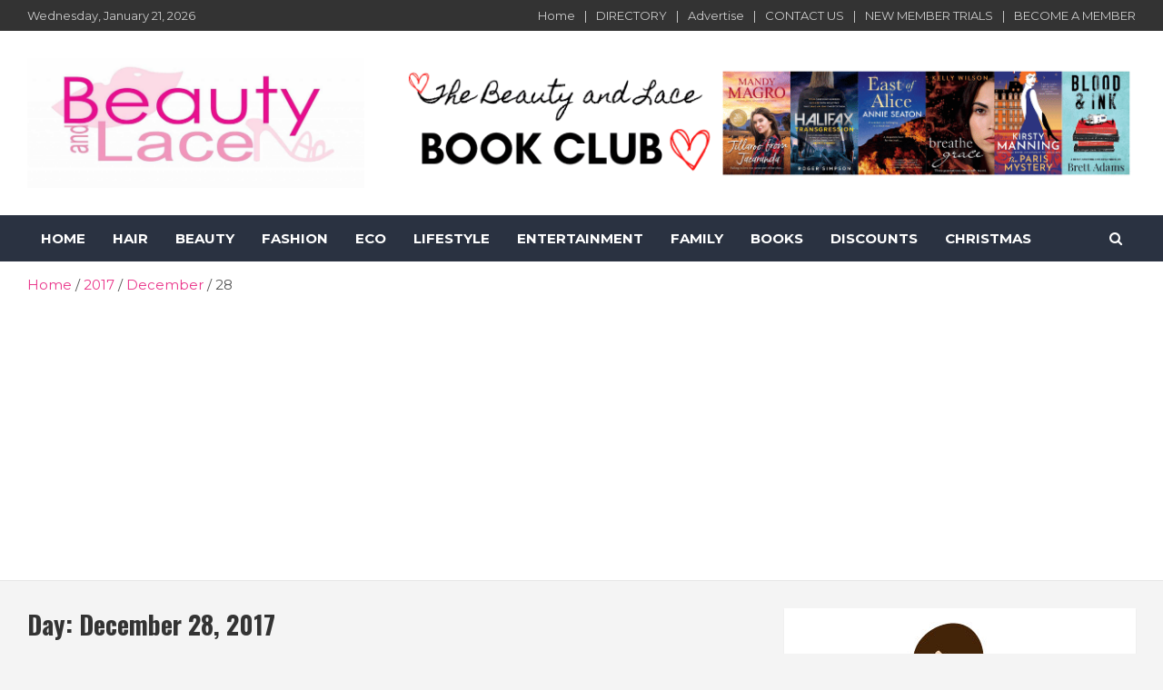

--- FILE ---
content_type: text/html; charset=UTF-8
request_url: http://beautyandlace.net/2017/12/28/
body_size: 27470
content:
<!doctype html>
<html lang="en-US">
<head>
	<meta charset="UTF-8">
	<meta name="viewport" content="width=device-width, initial-scale=1, shrink-to-fit=no">
	<link rel="profile" href="https://gmpg.org/xfn/11">

	<title>December 28, 2017 &#8211; Beauty and Lace Online Magazine</title>
<meta name='robots' content='max-image-preview:large' />
<link rel='dns-prefetch' href='//www.google.com' />
<link rel='dns-prefetch' href='//fonts.googleapis.com' />
<link rel="alternate" type="application/rss+xml" title="Beauty and Lace Online Magazine &raquo; Feed" href="http://beautyandlace.net/feed/" />
<link rel="alternate" type="application/rss+xml" title="Beauty and Lace Online Magazine &raquo; Comments Feed" href="http://beautyandlace.net/comments/feed/" />
<script type="text/javascript">
/* <![CDATA[ */
window._wpemojiSettings = {"baseUrl":"https:\/\/s.w.org\/images\/core\/emoji\/15.0.3\/72x72\/","ext":".png","svgUrl":"https:\/\/s.w.org\/images\/core\/emoji\/15.0.3\/svg\/","svgExt":".svg","source":{"concatemoji":"http:\/\/beautyandlace.net\/wp-includes\/js\/wp-emoji-release.min.js?ver=6.5.7"}};
/*! This file is auto-generated */
!function(i,n){var o,s,e;function c(e){try{var t={supportTests:e,timestamp:(new Date).valueOf()};sessionStorage.setItem(o,JSON.stringify(t))}catch(e){}}function p(e,t,n){e.clearRect(0,0,e.canvas.width,e.canvas.height),e.fillText(t,0,0);var t=new Uint32Array(e.getImageData(0,0,e.canvas.width,e.canvas.height).data),r=(e.clearRect(0,0,e.canvas.width,e.canvas.height),e.fillText(n,0,0),new Uint32Array(e.getImageData(0,0,e.canvas.width,e.canvas.height).data));return t.every(function(e,t){return e===r[t]})}function u(e,t,n){switch(t){case"flag":return n(e,"\ud83c\udff3\ufe0f\u200d\u26a7\ufe0f","\ud83c\udff3\ufe0f\u200b\u26a7\ufe0f")?!1:!n(e,"\ud83c\uddfa\ud83c\uddf3","\ud83c\uddfa\u200b\ud83c\uddf3")&&!n(e,"\ud83c\udff4\udb40\udc67\udb40\udc62\udb40\udc65\udb40\udc6e\udb40\udc67\udb40\udc7f","\ud83c\udff4\u200b\udb40\udc67\u200b\udb40\udc62\u200b\udb40\udc65\u200b\udb40\udc6e\u200b\udb40\udc67\u200b\udb40\udc7f");case"emoji":return!n(e,"\ud83d\udc26\u200d\u2b1b","\ud83d\udc26\u200b\u2b1b")}return!1}function f(e,t,n){var r="undefined"!=typeof WorkerGlobalScope&&self instanceof WorkerGlobalScope?new OffscreenCanvas(300,150):i.createElement("canvas"),a=r.getContext("2d",{willReadFrequently:!0}),o=(a.textBaseline="top",a.font="600 32px Arial",{});return e.forEach(function(e){o[e]=t(a,e,n)}),o}function t(e){var t=i.createElement("script");t.src=e,t.defer=!0,i.head.appendChild(t)}"undefined"!=typeof Promise&&(o="wpEmojiSettingsSupports",s=["flag","emoji"],n.supports={everything:!0,everythingExceptFlag:!0},e=new Promise(function(e){i.addEventListener("DOMContentLoaded",e,{once:!0})}),new Promise(function(t){var n=function(){try{var e=JSON.parse(sessionStorage.getItem(o));if("object"==typeof e&&"number"==typeof e.timestamp&&(new Date).valueOf()<e.timestamp+604800&&"object"==typeof e.supportTests)return e.supportTests}catch(e){}return null}();if(!n){if("undefined"!=typeof Worker&&"undefined"!=typeof OffscreenCanvas&&"undefined"!=typeof URL&&URL.createObjectURL&&"undefined"!=typeof Blob)try{var e="postMessage("+f.toString()+"("+[JSON.stringify(s),u.toString(),p.toString()].join(",")+"));",r=new Blob([e],{type:"text/javascript"}),a=new Worker(URL.createObjectURL(r),{name:"wpTestEmojiSupports"});return void(a.onmessage=function(e){c(n=e.data),a.terminate(),t(n)})}catch(e){}c(n=f(s,u,p))}t(n)}).then(function(e){for(var t in e)n.supports[t]=e[t],n.supports.everything=n.supports.everything&&n.supports[t],"flag"!==t&&(n.supports.everythingExceptFlag=n.supports.everythingExceptFlag&&n.supports[t]);n.supports.everythingExceptFlag=n.supports.everythingExceptFlag&&!n.supports.flag,n.DOMReady=!1,n.readyCallback=function(){n.DOMReady=!0}}).then(function(){return e}).then(function(){var e;n.supports.everything||(n.readyCallback(),(e=n.source||{}).concatemoji?t(e.concatemoji):e.wpemoji&&e.twemoji&&(t(e.twemoji),t(e.wpemoji)))}))}((window,document),window._wpemojiSettings);
/* ]]> */
</script>
<link rel='stylesheet' id='gsc_style-css' href='http://beautyandlace.net/wp-content/plugins/google-custom-search/css/smoothness/jquery-ui.theme.min.css?ver=6.5.7' type='text/css' media='all' />
<link rel='stylesheet' id='gsc_style_search_bar-css' href='http://www.google.com/cse/style/look/minimalist.css?ver=6.5.7' type='text/css' media='all' />
<link rel='stylesheet' id='gsc_style_search_bar_more-css' href='http://beautyandlace.net/wp-content/plugins/google-custom-search/css/gsc.css?ver=6.5.7' type='text/css' media='all' />
<style id='wp-emoji-styles-inline-css' type='text/css'>

	img.wp-smiley, img.emoji {
		display: inline !important;
		border: none !important;
		box-shadow: none !important;
		height: 1em !important;
		width: 1em !important;
		margin: 0 0.07em !important;
		vertical-align: -0.1em !important;
		background: none !important;
		padding: 0 !important;
	}
</style>
<link rel='stylesheet' id='wp-block-library-css' href='http://beautyandlace.net/wp-includes/css/dist/block-library/style.min.css?ver=6.5.7' type='text/css' media='all' />
<style id='classic-theme-styles-inline-css' type='text/css'>
/*! This file is auto-generated */
.wp-block-button__link{color:#fff;background-color:#32373c;border-radius:9999px;box-shadow:none;text-decoration:none;padding:calc(.667em + 2px) calc(1.333em + 2px);font-size:1.125em}.wp-block-file__button{background:#32373c;color:#fff;text-decoration:none}
</style>
<style id='global-styles-inline-css' type='text/css'>
body{--wp--preset--color--black: #000000;--wp--preset--color--cyan-bluish-gray: #abb8c3;--wp--preset--color--white: #ffffff;--wp--preset--color--pale-pink: #f78da7;--wp--preset--color--vivid-red: #cf2e2e;--wp--preset--color--luminous-vivid-orange: #ff6900;--wp--preset--color--luminous-vivid-amber: #fcb900;--wp--preset--color--light-green-cyan: #7bdcb5;--wp--preset--color--vivid-green-cyan: #00d084;--wp--preset--color--pale-cyan-blue: #8ed1fc;--wp--preset--color--vivid-cyan-blue: #0693e3;--wp--preset--color--vivid-purple: #9b51e0;--wp--preset--gradient--vivid-cyan-blue-to-vivid-purple: linear-gradient(135deg,rgba(6,147,227,1) 0%,rgb(155,81,224) 100%);--wp--preset--gradient--light-green-cyan-to-vivid-green-cyan: linear-gradient(135deg,rgb(122,220,180) 0%,rgb(0,208,130) 100%);--wp--preset--gradient--luminous-vivid-amber-to-luminous-vivid-orange: linear-gradient(135deg,rgba(252,185,0,1) 0%,rgba(255,105,0,1) 100%);--wp--preset--gradient--luminous-vivid-orange-to-vivid-red: linear-gradient(135deg,rgba(255,105,0,1) 0%,rgb(207,46,46) 100%);--wp--preset--gradient--very-light-gray-to-cyan-bluish-gray: linear-gradient(135deg,rgb(238,238,238) 0%,rgb(169,184,195) 100%);--wp--preset--gradient--cool-to-warm-spectrum: linear-gradient(135deg,rgb(74,234,220) 0%,rgb(151,120,209) 20%,rgb(207,42,186) 40%,rgb(238,44,130) 60%,rgb(251,105,98) 80%,rgb(254,248,76) 100%);--wp--preset--gradient--blush-light-purple: linear-gradient(135deg,rgb(255,206,236) 0%,rgb(152,150,240) 100%);--wp--preset--gradient--blush-bordeaux: linear-gradient(135deg,rgb(254,205,165) 0%,rgb(254,45,45) 50%,rgb(107,0,62) 100%);--wp--preset--gradient--luminous-dusk: linear-gradient(135deg,rgb(255,203,112) 0%,rgb(199,81,192) 50%,rgb(65,88,208) 100%);--wp--preset--gradient--pale-ocean: linear-gradient(135deg,rgb(255,245,203) 0%,rgb(182,227,212) 50%,rgb(51,167,181) 100%);--wp--preset--gradient--electric-grass: linear-gradient(135deg,rgb(202,248,128) 0%,rgb(113,206,126) 100%);--wp--preset--gradient--midnight: linear-gradient(135deg,rgb(2,3,129) 0%,rgb(40,116,252) 100%);--wp--preset--font-size--small: 13px;--wp--preset--font-size--medium: 20px;--wp--preset--font-size--large: 36px;--wp--preset--font-size--x-large: 42px;--wp--preset--spacing--20: 0.44rem;--wp--preset--spacing--30: 0.67rem;--wp--preset--spacing--40: 1rem;--wp--preset--spacing--50: 1.5rem;--wp--preset--spacing--60: 2.25rem;--wp--preset--spacing--70: 3.38rem;--wp--preset--spacing--80: 5.06rem;--wp--preset--shadow--natural: 6px 6px 9px rgba(0, 0, 0, 0.2);--wp--preset--shadow--deep: 12px 12px 50px rgba(0, 0, 0, 0.4);--wp--preset--shadow--sharp: 6px 6px 0px rgba(0, 0, 0, 0.2);--wp--preset--shadow--outlined: 6px 6px 0px -3px rgba(255, 255, 255, 1), 6px 6px rgba(0, 0, 0, 1);--wp--preset--shadow--crisp: 6px 6px 0px rgba(0, 0, 0, 1);}:where(.is-layout-flex){gap: 0.5em;}:where(.is-layout-grid){gap: 0.5em;}body .is-layout-flex{display: flex;}body .is-layout-flex{flex-wrap: wrap;align-items: center;}body .is-layout-flex > *{margin: 0;}body .is-layout-grid{display: grid;}body .is-layout-grid > *{margin: 0;}:where(.wp-block-columns.is-layout-flex){gap: 2em;}:where(.wp-block-columns.is-layout-grid){gap: 2em;}:where(.wp-block-post-template.is-layout-flex){gap: 1.25em;}:where(.wp-block-post-template.is-layout-grid){gap: 1.25em;}.has-black-color{color: var(--wp--preset--color--black) !important;}.has-cyan-bluish-gray-color{color: var(--wp--preset--color--cyan-bluish-gray) !important;}.has-white-color{color: var(--wp--preset--color--white) !important;}.has-pale-pink-color{color: var(--wp--preset--color--pale-pink) !important;}.has-vivid-red-color{color: var(--wp--preset--color--vivid-red) !important;}.has-luminous-vivid-orange-color{color: var(--wp--preset--color--luminous-vivid-orange) !important;}.has-luminous-vivid-amber-color{color: var(--wp--preset--color--luminous-vivid-amber) !important;}.has-light-green-cyan-color{color: var(--wp--preset--color--light-green-cyan) !important;}.has-vivid-green-cyan-color{color: var(--wp--preset--color--vivid-green-cyan) !important;}.has-pale-cyan-blue-color{color: var(--wp--preset--color--pale-cyan-blue) !important;}.has-vivid-cyan-blue-color{color: var(--wp--preset--color--vivid-cyan-blue) !important;}.has-vivid-purple-color{color: var(--wp--preset--color--vivid-purple) !important;}.has-black-background-color{background-color: var(--wp--preset--color--black) !important;}.has-cyan-bluish-gray-background-color{background-color: var(--wp--preset--color--cyan-bluish-gray) !important;}.has-white-background-color{background-color: var(--wp--preset--color--white) !important;}.has-pale-pink-background-color{background-color: var(--wp--preset--color--pale-pink) !important;}.has-vivid-red-background-color{background-color: var(--wp--preset--color--vivid-red) !important;}.has-luminous-vivid-orange-background-color{background-color: var(--wp--preset--color--luminous-vivid-orange) !important;}.has-luminous-vivid-amber-background-color{background-color: var(--wp--preset--color--luminous-vivid-amber) !important;}.has-light-green-cyan-background-color{background-color: var(--wp--preset--color--light-green-cyan) !important;}.has-vivid-green-cyan-background-color{background-color: var(--wp--preset--color--vivid-green-cyan) !important;}.has-pale-cyan-blue-background-color{background-color: var(--wp--preset--color--pale-cyan-blue) !important;}.has-vivid-cyan-blue-background-color{background-color: var(--wp--preset--color--vivid-cyan-blue) !important;}.has-vivid-purple-background-color{background-color: var(--wp--preset--color--vivid-purple) !important;}.has-black-border-color{border-color: var(--wp--preset--color--black) !important;}.has-cyan-bluish-gray-border-color{border-color: var(--wp--preset--color--cyan-bluish-gray) !important;}.has-white-border-color{border-color: var(--wp--preset--color--white) !important;}.has-pale-pink-border-color{border-color: var(--wp--preset--color--pale-pink) !important;}.has-vivid-red-border-color{border-color: var(--wp--preset--color--vivid-red) !important;}.has-luminous-vivid-orange-border-color{border-color: var(--wp--preset--color--luminous-vivid-orange) !important;}.has-luminous-vivid-amber-border-color{border-color: var(--wp--preset--color--luminous-vivid-amber) !important;}.has-light-green-cyan-border-color{border-color: var(--wp--preset--color--light-green-cyan) !important;}.has-vivid-green-cyan-border-color{border-color: var(--wp--preset--color--vivid-green-cyan) !important;}.has-pale-cyan-blue-border-color{border-color: var(--wp--preset--color--pale-cyan-blue) !important;}.has-vivid-cyan-blue-border-color{border-color: var(--wp--preset--color--vivid-cyan-blue) !important;}.has-vivid-purple-border-color{border-color: var(--wp--preset--color--vivid-purple) !important;}.has-vivid-cyan-blue-to-vivid-purple-gradient-background{background: var(--wp--preset--gradient--vivid-cyan-blue-to-vivid-purple) !important;}.has-light-green-cyan-to-vivid-green-cyan-gradient-background{background: var(--wp--preset--gradient--light-green-cyan-to-vivid-green-cyan) !important;}.has-luminous-vivid-amber-to-luminous-vivid-orange-gradient-background{background: var(--wp--preset--gradient--luminous-vivid-amber-to-luminous-vivid-orange) !important;}.has-luminous-vivid-orange-to-vivid-red-gradient-background{background: var(--wp--preset--gradient--luminous-vivid-orange-to-vivid-red) !important;}.has-very-light-gray-to-cyan-bluish-gray-gradient-background{background: var(--wp--preset--gradient--very-light-gray-to-cyan-bluish-gray) !important;}.has-cool-to-warm-spectrum-gradient-background{background: var(--wp--preset--gradient--cool-to-warm-spectrum) !important;}.has-blush-light-purple-gradient-background{background: var(--wp--preset--gradient--blush-light-purple) !important;}.has-blush-bordeaux-gradient-background{background: var(--wp--preset--gradient--blush-bordeaux) !important;}.has-luminous-dusk-gradient-background{background: var(--wp--preset--gradient--luminous-dusk) !important;}.has-pale-ocean-gradient-background{background: var(--wp--preset--gradient--pale-ocean) !important;}.has-electric-grass-gradient-background{background: var(--wp--preset--gradient--electric-grass) !important;}.has-midnight-gradient-background{background: var(--wp--preset--gradient--midnight) !important;}.has-small-font-size{font-size: var(--wp--preset--font-size--small) !important;}.has-medium-font-size{font-size: var(--wp--preset--font-size--medium) !important;}.has-large-font-size{font-size: var(--wp--preset--font-size--large) !important;}.has-x-large-font-size{font-size: var(--wp--preset--font-size--x-large) !important;}
.wp-block-navigation a:where(:not(.wp-element-button)){color: inherit;}
:where(.wp-block-post-template.is-layout-flex){gap: 1.25em;}:where(.wp-block-post-template.is-layout-grid){gap: 1.25em;}
:where(.wp-block-columns.is-layout-flex){gap: 2em;}:where(.wp-block-columns.is-layout-grid){gap: 2em;}
.wp-block-pullquote{font-size: 1.5em;line-height: 1.6;}
</style>
<link rel='stylesheet' id='rpt_front_style-css' href='http://beautyandlace.net/wp-content/plugins/related-posts-thumbnails/assets/css/front.css?ver=4.2.1' type='text/css' media='all' />
<link rel='stylesheet' id='bootstrap-style-css' href='http://beautyandlace.net/wp-content/themes/newscard-pro/assets/library/bootstrap/css/bootstrap.min.css?ver=4.0.0' type='text/css' media='all' />
<link rel='stylesheet' id='font-awesome-style-css' href='http://beautyandlace.net/wp-content/themes/newscard-pro/assets/library/font-awesome/css/font-awesome.css?ver=6.5.7' type='text/css' media='all' />
<link rel='stylesheet' id='newscard-google-fonts-css' href='//fonts.googleapis.com/css?family=Oswald%3A300%2C300i%2C400%2C400i%2C500%2C500i%2C700%2C700i%7CMontserrat%3A300%2C300i%2C400%2C400i%2C500%2C500i%2C700%2C700i&#038;ver=6.5.7' type='text/css' media='all' />
<link rel='stylesheet' id='owl-carousel-css' href='http://beautyandlace.net/wp-content/themes/newscard-pro/assets/library/owl-carousel/owl.carousel.min.css?ver=2.3.4' type='text/css' media='all' />
<link rel='stylesheet' id='newscard-style-css' href='http://beautyandlace.net/wp-content/themes/newscard-pro/style.css?ver=6.5.7' type='text/css' media='all' />
<script type="text/javascript" src="http://beautyandlace.net/wp-includes/js/jquery/jquery.min.js?ver=3.7.1" id="jquery-core-js"></script>
<script type="text/javascript" src="http://beautyandlace.net/wp-includes/js/jquery/jquery-migrate.min.js?ver=3.4.1" id="jquery-migrate-js"></script>
<script type="text/javascript" src="http://beautyandlace.net/wp-content/plugins/google-custom-search/js/gsc.js?ver=6.5.7" id="gsc_dialog-js"></script>
<script type="text/javascript" src="http://www.google.com/jsapi?ver=6.5.7" id="gsc_jsapi-js"></script>
<!--[if lt IE 9]>
<script type="text/javascript" src="http://beautyandlace.net/wp-content/themes/newscard-pro/assets/js/html5.js?ver=3.7.3" id="html5-js"></script>
<![endif]-->
<link rel="https://api.w.org/" href="http://beautyandlace.net/wp-json/" /><link rel="EditURI" type="application/rsd+xml" title="RSD" href="http://beautyandlace.net/xmlrpc.php?rsd" />
<meta name="generator" content="WordPress 6.5.7" />
        <style>
            #related_posts_thumbnails li {
                border-right: 1px solid #DDDDDD;
                background-color: #FFFFFF            }

            #related_posts_thumbnails li:hover {
                background-color: #EEEEEF;
            }

            .relpost_content {
                font-size: 12px;
                color: #333333;
            }

            .relpost-block-single {
                background-color: #FFFFFF;
                border-right: 1px solid #DDDDDD;
                border-left: 1px solid #DDDDDD;
                margin-right: -1px;
            }

            .relpost-block-single:hover {
                background-color: #EEEEEF;
            }
        </style>

        
	<style type="text/css">
		/* Font Family > Content */
			body,
			input,
			textarea,
			select {
				font-family: 'Montserrat', sans-serif;
			}
		/* Font Family > All Headings/Titles */
			h1, h2, h3, h4, h5, h6 {
				font-family: 'Oswald', sans-serif;
			}
				@media (min-width: 768px) {
				}
		/* Color Scheme > links */
			::selection {
				background-color: #ea358a;
				color: #fff;
			}
			::-moz-selection {
				background-color: #ea358a;
				color: #fff;
			}
			a,
			a:hover,
			a:focus,
			a:active,
			.site-title a:hover,
			.site-title a:focus,
			.site-title a:active,
			.top-stories-bar .top-stories-lists .marquee a:hover,
			.entry-title a:hover,
			.entry-title a:focus,
			.entry-title a:active,
			.post-boxed .entry-title a:hover,
			.site-footer .widget-area .post-boxed .entry-title a:hover,
			.entry-meta a:hover,
			.entry-meta a:focus,
			.post-boxed .entry-meta a:hover,
			.site-footer .widget-area .post-boxed .entry-meta a:hover,
			.entry-meta .tag-links a,
			.nav-links a:hover,
			.widget ul li a:hover,
			.comment-metadata a.comment-edit-link,
			.widget_tag_cloud a:hover,
			.woocommerce .star-rating,
			.woocommerce .star-rating:before,
			.wp-block-calendar tfoot a,
			.widget_categories .current-cat a,
			.widget_nav_menu ul li.current_page_item > a,
			.widget_nav_menu ul li.current_page_ancestor > a,
			.widget_nav_menu ul li.current-menu-item > a,
			.widget_nav_menu ul li.current-menu-ancestor > a,
			.widget_pages ul li.current_page_item > a,
			.widget_pages ul li.current_page_ancestor > a {
				color: #ea358a;
			}
		/* Color Scheme > Navigation */
			.navigation-bar,
			.navigation-bar-top {
				background-color: #2a3241;
			}
			.main-navigation .dropdown-menu a:hover,
			.main-navigation .dropdown-menu a.current-menu-item,
			.main-navigation li ul li:hover > a,
			.main-navigation li ul li.current-menu-item > a,
			.main-navigation li ul li.current-menu-ancestor > a,
			.main-navigation ul li li.current_page_item > a,
			.main-navigation li ul li.current_page_ancestor > a {
				color: #2a3241;
			}
			@media (max-width: 991px) {
				.main-navigation ul li.current_page_item > a,
				.main-navigation ul li.current_page_ancestor > a,
				.main-navigation ul li.current-menu-item > a,
				.main-navigation ul li.current-menu-ancestor > a,
				.main-navigation ul li a:hover,
				.main-navigation ul li a:focus,
				.main-navigation ul li.show > a,
				.main-navigation ul li:hover > a,
				.main-navigation .dropdown-menu a:hover,
				.main-navigation .dropdown-menu a.current-menu-item,
				.main-navigation li ul li:hover > a,
				.main-navigation li ul li.current-menu-item > a,
				.main-navigation li ul li.current-menu-ancestor > a,
				.main-navigation ul li li.current_page_item > a,
				.main-navigation li ul li.current_page_ancestor > a {
					color: #2a3241;
				}
			}
		/* Color Scheme > Buttons */
			.btn-theme,
			.btn-outline-theme:hover,
			.btn-outline-info:not(:disabled):not(.disabled).active,
			.btn-outline-info:not(:disabled):not(.disabled):active,
			.show > .btn-outline-info.dropdown-toggle,
			input[type="reset"],
			input[type="button"],
			input[type="submit"],
			button[type="submit"],
			.back-to-top a,
			#bbpress-forums button,
			div.bbp-submit-wrapper button,
			.navigation.pagination .current,
			.navigation.pagination a:hover,
			.page-links span,
			.page-links a:hover span,
			.woocommerce #respond input#submit,
			.woocommerce a.button,
			.woocommerce button.button,
			.woocommerce input.button,
			.woocommerce #respond input#submit.alt,
			.woocommerce a.button.alt,
			.woocommerce button.button.alt,
			.woocommerce input.button.alt,
			.woocommerce.widget_product_search button,
			.woocommerce-cart .wc-proceed-to-checkout a.checkout-button,
			.woocommerce input.button:disabled,
			.woocommerce input.button:disabled[disabled],
			.woocommerce input.button:disabled:hover,
			.woocommerce input.button:disabled[disabled]:hover,
			.woocommerce button.button:disabled,
			.woocommerce button.button:disabled[disabled],
			.woocommerce button.button.alt.disabled,
			.woocommerce button.button.alt.disabled:hover,
			.woocommerce span.onsale,
			.woocommerce .widget_price_filter .ui-slider .ui-slider-range,
			.woocommerce .widget_price_filter .ui-slider .ui-slider-handle {
				background-color: #ea358a;
			}
			.btn-outline-theme {
				border-color: #ea358a;
			}
			.btn-outline-theme,
			.navigation.post-navigation .nav-links a:hover {
				color: #ea358a;
			}
		/* Color Scheme > Elements */
			.theme-color,
			.format-quote blockquote:before {
				color: #2a3241;
			}
			.theme-bg-color,
			.post.sticky .entry-header:before {
				background-color: #2a3241;
			}
			.stories-title,
			.widget-title {
				border-color: #2a3241;
			}
		/* Elements Color > Top Stories Flash */
			.top-stories-bar .top-stories-label .flash-icon {
				background-color: #33cc00;
			}
			.top-stories-bar .top-stories-label .flash-icon:before,
			.top-stories-bar .top-stories-label .flash-icon:after {
				border-color: #33cc00;
			}
		/* Category Color > Accessories */
				.entry-meta .cat-links a.cat-links-3306,
				.entry-meta .cat-links a.cat-links-3306:hover,
				.post-boxed .entry-meta .cat-links a.cat-links-3306,
				.post-boxed .entry-meta .cat-links a.cat-links-3306:hover,
				.site-footer .widget-area .post-boxed .entry-meta .cat-links a.cat-links-3306,
				.site-footer .widget-area .post-boxed .entry-meta .cat-links a.cat-links-3306:hover {
					color: #5f0084;
				}
				.post-img-wrap .entry-meta .cat-links a.cat-links-3306,
				.post-img-wrap .entry-meta .cat-links a.cat-links-3306:hover,
				.post-boxed .post-img-wrap .entry-meta .cat-links a.cat-links-3306,
				.post-boxed .post-img-wrap .entry-meta .cat-links a.cat-links-3306:hover,
				.post-block .post-img-wrap + .entry-header .entry-meta .cat-links a.cat-links-3306,
				.post-block .post-img-wrap + .entry-header .entry-meta .cat-links a.cat-links-3306:hover,
				.site-footer .widget-area .post-boxed .post-img-wrap .entry-meta .cat-links a.cat-links-3306,
				.site-footer .widget-area .post-boxed .post-img-wrap .entry-meta .cat-links a.cat-links-3306:hover,
				.site-footer .widget-area .post-block .post-img-wrap + .entry-header .entry-meta .cat-links a.cat-links-3306,
				.site-footer .widget-area .post-block .post-img-wrap + .entry-header .entry-meta .cat-links a.cat-links-3306:hover {
					background-color: #5f0084;
					color: #fff;
				}
			/* Category Color > Accessories */
				.entry-meta .cat-links a.cat-links-3893,
				.entry-meta .cat-links a.cat-links-3893:hover,
				.post-boxed .entry-meta .cat-links a.cat-links-3893,
				.post-boxed .entry-meta .cat-links a.cat-links-3893:hover,
				.site-footer .widget-area .post-boxed .entry-meta .cat-links a.cat-links-3893,
				.site-footer .widget-area .post-boxed .entry-meta .cat-links a.cat-links-3893:hover {
					color: #5f0084;
				}
				.post-img-wrap .entry-meta .cat-links a.cat-links-3893,
				.post-img-wrap .entry-meta .cat-links a.cat-links-3893:hover,
				.post-boxed .post-img-wrap .entry-meta .cat-links a.cat-links-3893,
				.post-boxed .post-img-wrap .entry-meta .cat-links a.cat-links-3893:hover,
				.post-block .post-img-wrap + .entry-header .entry-meta .cat-links a.cat-links-3893,
				.post-block .post-img-wrap + .entry-header .entry-meta .cat-links a.cat-links-3893:hover,
				.site-footer .widget-area .post-boxed .post-img-wrap .entry-meta .cat-links a.cat-links-3893,
				.site-footer .widget-area .post-boxed .post-img-wrap .entry-meta .cat-links a.cat-links-3893:hover,
				.site-footer .widget-area .post-block .post-img-wrap + .entry-header .entry-meta .cat-links a.cat-links-3893,
				.site-footer .widget-area .post-block .post-img-wrap + .entry-header .entry-meta .cat-links a.cat-links-3893:hover {
					background-color: #5f0084;
					color: #fff;
				}
			/* Category Color > ASK AN AUTHOR */
				.entry-meta .cat-links a.cat-links-4696,
				.entry-meta .cat-links a.cat-links-4696:hover,
				.post-boxed .entry-meta .cat-links a.cat-links-4696,
				.post-boxed .entry-meta .cat-links a.cat-links-4696:hover,
				.site-footer .widget-area .post-boxed .entry-meta .cat-links a.cat-links-4696,
				.site-footer .widget-area .post-boxed .entry-meta .cat-links a.cat-links-4696:hover {
					color: #355100;
				}
				.post-img-wrap .entry-meta .cat-links a.cat-links-4696,
				.post-img-wrap .entry-meta .cat-links a.cat-links-4696:hover,
				.post-boxed .post-img-wrap .entry-meta .cat-links a.cat-links-4696,
				.post-boxed .post-img-wrap .entry-meta .cat-links a.cat-links-4696:hover,
				.post-block .post-img-wrap + .entry-header .entry-meta .cat-links a.cat-links-4696,
				.post-block .post-img-wrap + .entry-header .entry-meta .cat-links a.cat-links-4696:hover,
				.site-footer .widget-area .post-boxed .post-img-wrap .entry-meta .cat-links a.cat-links-4696,
				.site-footer .widget-area .post-boxed .post-img-wrap .entry-meta .cat-links a.cat-links-4696:hover,
				.site-footer .widget-area .post-block .post-img-wrap + .entry-header .entry-meta .cat-links a.cat-links-4696,
				.site-footer .widget-area .post-block .post-img-wrap + .entry-header .entry-meta .cat-links a.cat-links-4696:hover {
					background-color: #355100;
					color: #fff;
				}
			/* Category Color > ASK AN EXPERT */
				.entry-meta .cat-links a.cat-links-3286,
				.entry-meta .cat-links a.cat-links-3286:hover,
				.post-boxed .entry-meta .cat-links a.cat-links-3286,
				.post-boxed .entry-meta .cat-links a.cat-links-3286:hover,
				.site-footer .widget-area .post-boxed .entry-meta .cat-links a.cat-links-3286,
				.site-footer .widget-area .post-boxed .entry-meta .cat-links a.cat-links-3286:hover {
					color: #007231;
				}
				.post-img-wrap .entry-meta .cat-links a.cat-links-3286,
				.post-img-wrap .entry-meta .cat-links a.cat-links-3286:hover,
				.post-boxed .post-img-wrap .entry-meta .cat-links a.cat-links-3286,
				.post-boxed .post-img-wrap .entry-meta .cat-links a.cat-links-3286:hover,
				.post-block .post-img-wrap + .entry-header .entry-meta .cat-links a.cat-links-3286,
				.post-block .post-img-wrap + .entry-header .entry-meta .cat-links a.cat-links-3286:hover,
				.site-footer .widget-area .post-boxed .post-img-wrap .entry-meta .cat-links a.cat-links-3286,
				.site-footer .widget-area .post-boxed .post-img-wrap .entry-meta .cat-links a.cat-links-3286:hover,
				.site-footer .widget-area .post-block .post-img-wrap + .entry-header .entry-meta .cat-links a.cat-links-3286,
				.site-footer .widget-area .post-block .post-img-wrap + .entry-header .entry-meta .cat-links a.cat-links-3286:hover {
					background-color: #007231;
					color: #fff;
				}
			/* Category Color > AUTHORS */
				.entry-meta .cat-links a.cat-links-3539,
				.entry-meta .cat-links a.cat-links-3539:hover,
				.post-boxed .entry-meta .cat-links a.cat-links-3539,
				.post-boxed .entry-meta .cat-links a.cat-links-3539:hover,
				.site-footer .widget-area .post-boxed .entry-meta .cat-links a.cat-links-3539,
				.site-footer .widget-area .post-boxed .entry-meta .cat-links a.cat-links-3539:hover {
					color: #ed7936;
				}
				.post-img-wrap .entry-meta .cat-links a.cat-links-3539,
				.post-img-wrap .entry-meta .cat-links a.cat-links-3539:hover,
				.post-boxed .post-img-wrap .entry-meta .cat-links a.cat-links-3539,
				.post-boxed .post-img-wrap .entry-meta .cat-links a.cat-links-3539:hover,
				.post-block .post-img-wrap + .entry-header .entry-meta .cat-links a.cat-links-3539,
				.post-block .post-img-wrap + .entry-header .entry-meta .cat-links a.cat-links-3539:hover,
				.site-footer .widget-area .post-boxed .post-img-wrap .entry-meta .cat-links a.cat-links-3539,
				.site-footer .widget-area .post-boxed .post-img-wrap .entry-meta .cat-links a.cat-links-3539:hover,
				.site-footer .widget-area .post-block .post-img-wrap + .entry-header .entry-meta .cat-links a.cat-links-3539,
				.site-footer .widget-area .post-block .post-img-wrap + .entry-header .entry-meta .cat-links a.cat-links-3539:hover {
					background-color: #ed7936;
					color: #fff;
				}
			/* Category Color > BABY */
				.entry-meta .cat-links a.cat-links-4,
				.entry-meta .cat-links a.cat-links-4:hover,
				.post-boxed .entry-meta .cat-links a.cat-links-4,
				.post-boxed .entry-meta .cat-links a.cat-links-4:hover,
				.site-footer .widget-area .post-boxed .entry-meta .cat-links a.cat-links-4,
				.site-footer .widget-area .post-boxed .entry-meta .cat-links a.cat-links-4:hover {
					color: #390089;
				}
				.post-img-wrap .entry-meta .cat-links a.cat-links-4,
				.post-img-wrap .entry-meta .cat-links a.cat-links-4:hover,
				.post-boxed .post-img-wrap .entry-meta .cat-links a.cat-links-4,
				.post-boxed .post-img-wrap .entry-meta .cat-links a.cat-links-4:hover,
				.post-block .post-img-wrap + .entry-header .entry-meta .cat-links a.cat-links-4,
				.post-block .post-img-wrap + .entry-header .entry-meta .cat-links a.cat-links-4:hover,
				.site-footer .widget-area .post-boxed .post-img-wrap .entry-meta .cat-links a.cat-links-4,
				.site-footer .widget-area .post-boxed .post-img-wrap .entry-meta .cat-links a.cat-links-4:hover,
				.site-footer .widget-area .post-block .post-img-wrap + .entry-header .entry-meta .cat-links a.cat-links-4,
				.site-footer .widget-area .post-block .post-img-wrap + .entry-header .entry-meta .cat-links a.cat-links-4:hover {
					background-color: #390089;
					color: #fff;
				}
			/* Category Color > BEAUTY */
				.entry-meta .cat-links a.cat-links-4731,
				.entry-meta .cat-links a.cat-links-4731:hover,
				.post-boxed .entry-meta .cat-links a.cat-links-4731,
				.post-boxed .entry-meta .cat-links a.cat-links-4731:hover,
				.site-footer .widget-area .post-boxed .entry-meta .cat-links a.cat-links-4731,
				.site-footer .widget-area .post-boxed .entry-meta .cat-links a.cat-links-4731:hover {
					color: #ea00ac;
				}
				.post-img-wrap .entry-meta .cat-links a.cat-links-4731,
				.post-img-wrap .entry-meta .cat-links a.cat-links-4731:hover,
				.post-boxed .post-img-wrap .entry-meta .cat-links a.cat-links-4731,
				.post-boxed .post-img-wrap .entry-meta .cat-links a.cat-links-4731:hover,
				.post-block .post-img-wrap + .entry-header .entry-meta .cat-links a.cat-links-4731,
				.post-block .post-img-wrap + .entry-header .entry-meta .cat-links a.cat-links-4731:hover,
				.site-footer .widget-area .post-boxed .post-img-wrap .entry-meta .cat-links a.cat-links-4731,
				.site-footer .widget-area .post-boxed .post-img-wrap .entry-meta .cat-links a.cat-links-4731:hover,
				.site-footer .widget-area .post-block .post-img-wrap + .entry-header .entry-meta .cat-links a.cat-links-4731,
				.site-footer .widget-area .post-block .post-img-wrap + .entry-header .entry-meta .cat-links a.cat-links-4731:hover {
					background-color: #ea00ac;
					color: #fff;
				}
			/* Category Color > Beauty */
				.entry-meta .cat-links a.cat-links-11,
				.entry-meta .cat-links a.cat-links-11:hover,
				.post-boxed .entry-meta .cat-links a.cat-links-11,
				.post-boxed .entry-meta .cat-links a.cat-links-11:hover,
				.site-footer .widget-area .post-boxed .entry-meta .cat-links a.cat-links-11,
				.site-footer .widget-area .post-boxed .entry-meta .cat-links a.cat-links-11:hover {
					color: #ea00ac;
				}
				.post-img-wrap .entry-meta .cat-links a.cat-links-11,
				.post-img-wrap .entry-meta .cat-links a.cat-links-11:hover,
				.post-boxed .post-img-wrap .entry-meta .cat-links a.cat-links-11,
				.post-boxed .post-img-wrap .entry-meta .cat-links a.cat-links-11:hover,
				.post-block .post-img-wrap + .entry-header .entry-meta .cat-links a.cat-links-11,
				.post-block .post-img-wrap + .entry-header .entry-meta .cat-links a.cat-links-11:hover,
				.site-footer .widget-area .post-boxed .post-img-wrap .entry-meta .cat-links a.cat-links-11,
				.site-footer .widget-area .post-boxed .post-img-wrap .entry-meta .cat-links a.cat-links-11:hover,
				.site-footer .widget-area .post-block .post-img-wrap + .entry-header .entry-meta .cat-links a.cat-links-11,
				.site-footer .widget-area .post-block .post-img-wrap + .entry-header .entry-meta .cat-links a.cat-links-11:hover {
					background-color: #ea00ac;
					color: #fff;
				}
			/* Category Color > BEAUTY CHICK CHAT */
				.entry-meta .cat-links a.cat-links-36,
				.entry-meta .cat-links a.cat-links-36:hover,
				.post-boxed .entry-meta .cat-links a.cat-links-36,
				.post-boxed .entry-meta .cat-links a.cat-links-36:hover,
				.site-footer .widget-area .post-boxed .entry-meta .cat-links a.cat-links-36,
				.site-footer .widget-area .post-boxed .entry-meta .cat-links a.cat-links-36:hover {
					color: #d1006f;
				}
				.post-img-wrap .entry-meta .cat-links a.cat-links-36,
				.post-img-wrap .entry-meta .cat-links a.cat-links-36:hover,
				.post-boxed .post-img-wrap .entry-meta .cat-links a.cat-links-36,
				.post-boxed .post-img-wrap .entry-meta .cat-links a.cat-links-36:hover,
				.post-block .post-img-wrap + .entry-header .entry-meta .cat-links a.cat-links-36,
				.post-block .post-img-wrap + .entry-header .entry-meta .cat-links a.cat-links-36:hover,
				.site-footer .widget-area .post-boxed .post-img-wrap .entry-meta .cat-links a.cat-links-36,
				.site-footer .widget-area .post-boxed .post-img-wrap .entry-meta .cat-links a.cat-links-36:hover,
				.site-footer .widget-area .post-block .post-img-wrap + .entry-header .entry-meta .cat-links a.cat-links-36,
				.site-footer .widget-area .post-block .post-img-wrap + .entry-header .entry-meta .cat-links a.cat-links-36:hover {
					background-color: #d1006f;
					color: #fff;
				}
			/* Category Color > Beef */
				.entry-meta .cat-links a.cat-links-3486,
				.entry-meta .cat-links a.cat-links-3486:hover,
				.post-boxed .entry-meta .cat-links a.cat-links-3486,
				.post-boxed .entry-meta .cat-links a.cat-links-3486:hover,
				.site-footer .widget-area .post-boxed .entry-meta .cat-links a.cat-links-3486,
				.site-footer .widget-area .post-boxed .entry-meta .cat-links a.cat-links-3486:hover {
					color: #009e49;
				}
				.post-img-wrap .entry-meta .cat-links a.cat-links-3486,
				.post-img-wrap .entry-meta .cat-links a.cat-links-3486:hover,
				.post-boxed .post-img-wrap .entry-meta .cat-links a.cat-links-3486,
				.post-boxed .post-img-wrap .entry-meta .cat-links a.cat-links-3486:hover,
				.post-block .post-img-wrap + .entry-header .entry-meta .cat-links a.cat-links-3486,
				.post-block .post-img-wrap + .entry-header .entry-meta .cat-links a.cat-links-3486:hover,
				.site-footer .widget-area .post-boxed .post-img-wrap .entry-meta .cat-links a.cat-links-3486,
				.site-footer .widget-area .post-boxed .post-img-wrap .entry-meta .cat-links a.cat-links-3486:hover,
				.site-footer .widget-area .post-block .post-img-wrap + .entry-header .entry-meta .cat-links a.cat-links-3486,
				.site-footer .widget-area .post-block .post-img-wrap + .entry-header .entry-meta .cat-links a.cat-links-3486:hover {
					background-color: #009e49;
					color: #fff;
				}
			/* Category Color > BODY */
				.entry-meta .cat-links a.cat-links-3464,
				.entry-meta .cat-links a.cat-links-3464:hover,
				.post-boxed .entry-meta .cat-links a.cat-links-3464,
				.post-boxed .entry-meta .cat-links a.cat-links-3464:hover,
				.site-footer .widget-area .post-boxed .entry-meta .cat-links a.cat-links-3464,
				.site-footer .widget-area .post-boxed .entry-meta .cat-links a.cat-links-3464:hover {
					color: #59001d;
				}
				.post-img-wrap .entry-meta .cat-links a.cat-links-3464,
				.post-img-wrap .entry-meta .cat-links a.cat-links-3464:hover,
				.post-boxed .post-img-wrap .entry-meta .cat-links a.cat-links-3464,
				.post-boxed .post-img-wrap .entry-meta .cat-links a.cat-links-3464:hover,
				.post-block .post-img-wrap + .entry-header .entry-meta .cat-links a.cat-links-3464,
				.post-block .post-img-wrap + .entry-header .entry-meta .cat-links a.cat-links-3464:hover,
				.site-footer .widget-area .post-boxed .post-img-wrap .entry-meta .cat-links a.cat-links-3464,
				.site-footer .widget-area .post-boxed .post-img-wrap .entry-meta .cat-links a.cat-links-3464:hover,
				.site-footer .widget-area .post-block .post-img-wrap + .entry-header .entry-meta .cat-links a.cat-links-3464,
				.site-footer .widget-area .post-block .post-img-wrap + .entry-header .entry-meta .cat-links a.cat-links-3464:hover {
					background-color: #59001d;
					color: #fff;
				}
			/* Category Color > BODY */
				.entry-meta .cat-links a.cat-links-3313,
				.entry-meta .cat-links a.cat-links-3313:hover,
				.post-boxed .entry-meta .cat-links a.cat-links-3313,
				.post-boxed .entry-meta .cat-links a.cat-links-3313:hover,
				.site-footer .widget-area .post-boxed .entry-meta .cat-links a.cat-links-3313,
				.site-footer .widget-area .post-boxed .entry-meta .cat-links a.cat-links-3313:hover {
					color: #59001d;
				}
				.post-img-wrap .entry-meta .cat-links a.cat-links-3313,
				.post-img-wrap .entry-meta .cat-links a.cat-links-3313:hover,
				.post-boxed .post-img-wrap .entry-meta .cat-links a.cat-links-3313,
				.post-boxed .post-img-wrap .entry-meta .cat-links a.cat-links-3313:hover,
				.post-block .post-img-wrap + .entry-header .entry-meta .cat-links a.cat-links-3313,
				.post-block .post-img-wrap + .entry-header .entry-meta .cat-links a.cat-links-3313:hover,
				.site-footer .widget-area .post-boxed .post-img-wrap .entry-meta .cat-links a.cat-links-3313,
				.site-footer .widget-area .post-boxed .post-img-wrap .entry-meta .cat-links a.cat-links-3313:hover,
				.site-footer .widget-area .post-block .post-img-wrap + .entry-header .entry-meta .cat-links a.cat-links-3313,
				.site-footer .widget-area .post-block .post-img-wrap + .entry-header .entry-meta .cat-links a.cat-links-3313:hover {
					background-color: #59001d;
					color: #fff;
				}
			/* Category Color > Body Lotion */
				.entry-meta .cat-links a.cat-links-3737,
				.entry-meta .cat-links a.cat-links-3737:hover,
				.post-boxed .entry-meta .cat-links a.cat-links-3737,
				.post-boxed .entry-meta .cat-links a.cat-links-3737:hover,
				.site-footer .widget-area .post-boxed .entry-meta .cat-links a.cat-links-3737,
				.site-footer .widget-area .post-boxed .entry-meta .cat-links a.cat-links-3737:hover {
					color: #006d2f;
				}
				.post-img-wrap .entry-meta .cat-links a.cat-links-3737,
				.post-img-wrap .entry-meta .cat-links a.cat-links-3737:hover,
				.post-boxed .post-img-wrap .entry-meta .cat-links a.cat-links-3737,
				.post-boxed .post-img-wrap .entry-meta .cat-links a.cat-links-3737:hover,
				.post-block .post-img-wrap + .entry-header .entry-meta .cat-links a.cat-links-3737,
				.post-block .post-img-wrap + .entry-header .entry-meta .cat-links a.cat-links-3737:hover,
				.site-footer .widget-area .post-boxed .post-img-wrap .entry-meta .cat-links a.cat-links-3737,
				.site-footer .widget-area .post-boxed .post-img-wrap .entry-meta .cat-links a.cat-links-3737:hover,
				.site-footer .widget-area .post-block .post-img-wrap + .entry-header .entry-meta .cat-links a.cat-links-3737,
				.site-footer .widget-area .post-block .post-img-wrap + .entry-header .entry-meta .cat-links a.cat-links-3737:hover {
					background-color: #006d2f;
					color: #fff;
				}
			/* Category Color > Body Scrub */
				.entry-meta .cat-links a.cat-links-3587,
				.entry-meta .cat-links a.cat-links-3587:hover,
				.post-boxed .entry-meta .cat-links a.cat-links-3587,
				.post-boxed .entry-meta .cat-links a.cat-links-3587:hover,
				.site-footer .widget-area .post-boxed .entry-meta .cat-links a.cat-links-3587,
				.site-footer .widget-area .post-boxed .entry-meta .cat-links a.cat-links-3587:hover {
					color: #002aa0;
				}
				.post-img-wrap .entry-meta .cat-links a.cat-links-3587,
				.post-img-wrap .entry-meta .cat-links a.cat-links-3587:hover,
				.post-boxed .post-img-wrap .entry-meta .cat-links a.cat-links-3587,
				.post-boxed .post-img-wrap .entry-meta .cat-links a.cat-links-3587:hover,
				.post-block .post-img-wrap + .entry-header .entry-meta .cat-links a.cat-links-3587,
				.post-block .post-img-wrap + .entry-header .entry-meta .cat-links a.cat-links-3587:hover,
				.site-footer .widget-area .post-boxed .post-img-wrap .entry-meta .cat-links a.cat-links-3587,
				.site-footer .widget-area .post-boxed .post-img-wrap .entry-meta .cat-links a.cat-links-3587:hover,
				.site-footer .widget-area .post-block .post-img-wrap + .entry-header .entry-meta .cat-links a.cat-links-3587,
				.site-footer .widget-area .post-block .post-img-wrap + .entry-header .entry-meta .cat-links a.cat-links-3587:hover {
					background-color: #002aa0;
					color: #fff;
				}
			/* Category Color > BOOK CLUB */
				.entry-meta .cat-links a.cat-links-46,
				.entry-meta .cat-links a.cat-links-46:hover,
				.post-boxed .entry-meta .cat-links a.cat-links-46,
				.post-boxed .entry-meta .cat-links a.cat-links-46:hover,
				.site-footer .widget-area .post-boxed .entry-meta .cat-links a.cat-links-46,
				.site-footer .widget-area .post-boxed .entry-meta .cat-links a.cat-links-46:hover {
					color: #ea8c00;
				}
				.post-img-wrap .entry-meta .cat-links a.cat-links-46,
				.post-img-wrap .entry-meta .cat-links a.cat-links-46:hover,
				.post-boxed .post-img-wrap .entry-meta .cat-links a.cat-links-46,
				.post-boxed .post-img-wrap .entry-meta .cat-links a.cat-links-46:hover,
				.post-block .post-img-wrap + .entry-header .entry-meta .cat-links a.cat-links-46,
				.post-block .post-img-wrap + .entry-header .entry-meta .cat-links a.cat-links-46:hover,
				.site-footer .widget-area .post-boxed .post-img-wrap .entry-meta .cat-links a.cat-links-46,
				.site-footer .widget-area .post-boxed .post-img-wrap .entry-meta .cat-links a.cat-links-46:hover,
				.site-footer .widget-area .post-block .post-img-wrap + .entry-header .entry-meta .cat-links a.cat-links-46,
				.site-footer .widget-area .post-block .post-img-wrap + .entry-header .entry-meta .cat-links a.cat-links-46:hover {
					background-color: #ea8c00;
					color: #fff;
				}
			/* Category Color > BOOK CLUB */
				.entry-meta .cat-links a.cat-links-3308,
				.entry-meta .cat-links a.cat-links-3308:hover,
				.post-boxed .entry-meta .cat-links a.cat-links-3308,
				.post-boxed .entry-meta .cat-links a.cat-links-3308:hover,
				.site-footer .widget-area .post-boxed .entry-meta .cat-links a.cat-links-3308,
				.site-footer .widget-area .post-boxed .entry-meta .cat-links a.cat-links-3308:hover {
					color: #ea8c00;
				}
				.post-img-wrap .entry-meta .cat-links a.cat-links-3308,
				.post-img-wrap .entry-meta .cat-links a.cat-links-3308:hover,
				.post-boxed .post-img-wrap .entry-meta .cat-links a.cat-links-3308,
				.post-boxed .post-img-wrap .entry-meta .cat-links a.cat-links-3308:hover,
				.post-block .post-img-wrap + .entry-header .entry-meta .cat-links a.cat-links-3308,
				.post-block .post-img-wrap + .entry-header .entry-meta .cat-links a.cat-links-3308:hover,
				.site-footer .widget-area .post-boxed .post-img-wrap .entry-meta .cat-links a.cat-links-3308,
				.site-footer .widget-area .post-boxed .post-img-wrap .entry-meta .cat-links a.cat-links-3308:hover,
				.site-footer .widget-area .post-block .post-img-wrap + .entry-header .entry-meta .cat-links a.cat-links-3308,
				.site-footer .widget-area .post-block .post-img-wrap + .entry-header .entry-meta .cat-links a.cat-links-3308:hover {
					background-color: #ea8c00;
					color: #fff;
				}
			/* Category Color > BOOK NEWS */
				.entry-meta .cat-links a.cat-links-3606,
				.entry-meta .cat-links a.cat-links-3606:hover,
				.post-boxed .entry-meta .cat-links a.cat-links-3606,
				.post-boxed .entry-meta .cat-links a.cat-links-3606:hover,
				.site-footer .widget-area .post-boxed .entry-meta .cat-links a.cat-links-3606,
				.site-footer .widget-area .post-boxed .entry-meta .cat-links a.cat-links-3606:hover {
					color: #00d1d8;
				}
				.post-img-wrap .entry-meta .cat-links a.cat-links-3606,
				.post-img-wrap .entry-meta .cat-links a.cat-links-3606:hover,
				.post-boxed .post-img-wrap .entry-meta .cat-links a.cat-links-3606,
				.post-boxed .post-img-wrap .entry-meta .cat-links a.cat-links-3606:hover,
				.post-block .post-img-wrap + .entry-header .entry-meta .cat-links a.cat-links-3606,
				.post-block .post-img-wrap + .entry-header .entry-meta .cat-links a.cat-links-3606:hover,
				.site-footer .widget-area .post-boxed .post-img-wrap .entry-meta .cat-links a.cat-links-3606,
				.site-footer .widget-area .post-boxed .post-img-wrap .entry-meta .cat-links a.cat-links-3606:hover,
				.site-footer .widget-area .post-block .post-img-wrap + .entry-header .entry-meta .cat-links a.cat-links-3606,
				.site-footer .widget-area .post-block .post-img-wrap + .entry-header .entry-meta .cat-links a.cat-links-3606:hover {
					background-color: #00d1d8;
					color: #fff;
				}
			/* Category Color > Books */
				.entry-meta .cat-links a.cat-links-3,
				.entry-meta .cat-links a.cat-links-3:hover,
				.post-boxed .entry-meta .cat-links a.cat-links-3,
				.post-boxed .entry-meta .cat-links a.cat-links-3:hover,
				.site-footer .widget-area .post-boxed .entry-meta .cat-links a.cat-links-3,
				.site-footer .widget-area .post-boxed .entry-meta .cat-links a.cat-links-3:hover {
					color: #00d85d;
				}
				.post-img-wrap .entry-meta .cat-links a.cat-links-3,
				.post-img-wrap .entry-meta .cat-links a.cat-links-3:hover,
				.post-boxed .post-img-wrap .entry-meta .cat-links a.cat-links-3,
				.post-boxed .post-img-wrap .entry-meta .cat-links a.cat-links-3:hover,
				.post-block .post-img-wrap + .entry-header .entry-meta .cat-links a.cat-links-3,
				.post-block .post-img-wrap + .entry-header .entry-meta .cat-links a.cat-links-3:hover,
				.site-footer .widget-area .post-boxed .post-img-wrap .entry-meta .cat-links a.cat-links-3,
				.site-footer .widget-area .post-boxed .post-img-wrap .entry-meta .cat-links a.cat-links-3:hover,
				.site-footer .widget-area .post-block .post-img-wrap + .entry-header .entry-meta .cat-links a.cat-links-3,
				.site-footer .widget-area .post-block .post-img-wrap + .entry-header .entry-meta .cat-links a.cat-links-3:hover {
					background-color: #00d85d;
					color: #fff;
				}
			/* Category Color > Cake */
				.entry-meta .cat-links a.cat-links-3822,
				.entry-meta .cat-links a.cat-links-3822:hover,
				.post-boxed .entry-meta .cat-links a.cat-links-3822,
				.post-boxed .entry-meta .cat-links a.cat-links-3822:hover,
				.site-footer .widget-area .post-boxed .entry-meta .cat-links a.cat-links-3822,
				.site-footer .widget-area .post-boxed .entry-meta .cat-links a.cat-links-3822:hover {
					color: #002a54;
				}
				.post-img-wrap .entry-meta .cat-links a.cat-links-3822,
				.post-img-wrap .entry-meta .cat-links a.cat-links-3822:hover,
				.post-boxed .post-img-wrap .entry-meta .cat-links a.cat-links-3822,
				.post-boxed .post-img-wrap .entry-meta .cat-links a.cat-links-3822:hover,
				.post-block .post-img-wrap + .entry-header .entry-meta .cat-links a.cat-links-3822,
				.post-block .post-img-wrap + .entry-header .entry-meta .cat-links a.cat-links-3822:hover,
				.site-footer .widget-area .post-boxed .post-img-wrap .entry-meta .cat-links a.cat-links-3822,
				.site-footer .widget-area .post-boxed .post-img-wrap .entry-meta .cat-links a.cat-links-3822:hover,
				.site-footer .widget-area .post-block .post-img-wrap + .entry-header .entry-meta .cat-links a.cat-links-3822,
				.site-footer .widget-area .post-block .post-img-wrap + .entry-header .entry-meta .cat-links a.cat-links-3822:hover {
					background-color: #002a54;
					color: #fff;
				}
			/* Category Color > CELEBRITY */
				.entry-meta .cat-links a.cat-links-3580,
				.entry-meta .cat-links a.cat-links-3580:hover,
				.post-boxed .entry-meta .cat-links a.cat-links-3580,
				.post-boxed .entry-meta .cat-links a.cat-links-3580:hover,
				.site-footer .widget-area .post-boxed .entry-meta .cat-links a.cat-links-3580,
				.site-footer .widget-area .post-boxed .entry-meta .cat-links a.cat-links-3580:hover {
					color: #002b91;
				}
				.post-img-wrap .entry-meta .cat-links a.cat-links-3580,
				.post-img-wrap .entry-meta .cat-links a.cat-links-3580:hover,
				.post-boxed .post-img-wrap .entry-meta .cat-links a.cat-links-3580,
				.post-boxed .post-img-wrap .entry-meta .cat-links a.cat-links-3580:hover,
				.post-block .post-img-wrap + .entry-header .entry-meta .cat-links a.cat-links-3580,
				.post-block .post-img-wrap + .entry-header .entry-meta .cat-links a.cat-links-3580:hover,
				.site-footer .widget-area .post-boxed .post-img-wrap .entry-meta .cat-links a.cat-links-3580,
				.site-footer .widget-area .post-boxed .post-img-wrap .entry-meta .cat-links a.cat-links-3580:hover,
				.site-footer .widget-area .post-block .post-img-wrap + .entry-header .entry-meta .cat-links a.cat-links-3580,
				.site-footer .widget-area .post-block .post-img-wrap + .entry-header .entry-meta .cat-links a.cat-links-3580:hover {
					background-color: #002b91;
					color: #fff;
				}
			/* Category Color > CHIC LIT */
				.entry-meta .cat-links a.cat-links-5706,
				.entry-meta .cat-links a.cat-links-5706:hover,
				.post-boxed .entry-meta .cat-links a.cat-links-5706,
				.post-boxed .entry-meta .cat-links a.cat-links-5706:hover,
				.site-footer .widget-area .post-boxed .entry-meta .cat-links a.cat-links-5706,
				.site-footer .widget-area .post-boxed .entry-meta .cat-links a.cat-links-5706:hover {
					color: #006622;
				}
				.post-img-wrap .entry-meta .cat-links a.cat-links-5706,
				.post-img-wrap .entry-meta .cat-links a.cat-links-5706:hover,
				.post-boxed .post-img-wrap .entry-meta .cat-links a.cat-links-5706,
				.post-boxed .post-img-wrap .entry-meta .cat-links a.cat-links-5706:hover,
				.post-block .post-img-wrap + .entry-header .entry-meta .cat-links a.cat-links-5706,
				.post-block .post-img-wrap + .entry-header .entry-meta .cat-links a.cat-links-5706:hover,
				.site-footer .widget-area .post-boxed .post-img-wrap .entry-meta .cat-links a.cat-links-5706,
				.site-footer .widget-area .post-boxed .post-img-wrap .entry-meta .cat-links a.cat-links-5706:hover,
				.site-footer .widget-area .post-block .post-img-wrap + .entry-header .entry-meta .cat-links a.cat-links-5706,
				.site-footer .widget-area .post-block .post-img-wrap + .entry-header .entry-meta .cat-links a.cat-links-5706:hover {
					background-color: #006622;
					color: #fff;
				}
			/* Category Color > CRAFT */
				.entry-meta .cat-links a.cat-links-5412,
				.entry-meta .cat-links a.cat-links-5412:hover,
				.post-boxed .entry-meta .cat-links a.cat-links-5412,
				.post-boxed .entry-meta .cat-links a.cat-links-5412:hover,
				.site-footer .widget-area .post-boxed .entry-meta .cat-links a.cat-links-5412,
				.site-footer .widget-area .post-boxed .entry-meta .cat-links a.cat-links-5412:hover {
					color: #00baba;
				}
				.post-img-wrap .entry-meta .cat-links a.cat-links-5412,
				.post-img-wrap .entry-meta .cat-links a.cat-links-5412:hover,
				.post-boxed .post-img-wrap .entry-meta .cat-links a.cat-links-5412,
				.post-boxed .post-img-wrap .entry-meta .cat-links a.cat-links-5412:hover,
				.post-block .post-img-wrap + .entry-header .entry-meta .cat-links a.cat-links-5412,
				.post-block .post-img-wrap + .entry-header .entry-meta .cat-links a.cat-links-5412:hover,
				.site-footer .widget-area .post-boxed .post-img-wrap .entry-meta .cat-links a.cat-links-5412,
				.site-footer .widget-area .post-boxed .post-img-wrap .entry-meta .cat-links a.cat-links-5412:hover,
				.site-footer .widget-area .post-block .post-img-wrap + .entry-header .entry-meta .cat-links a.cat-links-5412,
				.site-footer .widget-area .post-block .post-img-wrap + .entry-header .entry-meta .cat-links a.cat-links-5412:hover {
					background-color: #00baba;
					color: #fff;
				}
			/* Category Color > CRAFT */
				.entry-meta .cat-links a.cat-links-4012,
				.entry-meta .cat-links a.cat-links-4012:hover,
				.post-boxed .entry-meta .cat-links a.cat-links-4012,
				.post-boxed .entry-meta .cat-links a.cat-links-4012:hover,
				.site-footer .widget-area .post-boxed .entry-meta .cat-links a.cat-links-4012,
				.site-footer .widget-area .post-boxed .entry-meta .cat-links a.cat-links-4012:hover {
					color: #00baba;
				}
				.post-img-wrap .entry-meta .cat-links a.cat-links-4012,
				.post-img-wrap .entry-meta .cat-links a.cat-links-4012:hover,
				.post-boxed .post-img-wrap .entry-meta .cat-links a.cat-links-4012,
				.post-boxed .post-img-wrap .entry-meta .cat-links a.cat-links-4012:hover,
				.post-block .post-img-wrap + .entry-header .entry-meta .cat-links a.cat-links-4012,
				.post-block .post-img-wrap + .entry-header .entry-meta .cat-links a.cat-links-4012:hover,
				.site-footer .widget-area .post-boxed .post-img-wrap .entry-meta .cat-links a.cat-links-4012,
				.site-footer .widget-area .post-boxed .post-img-wrap .entry-meta .cat-links a.cat-links-4012:hover,
				.site-footer .widget-area .post-block .post-img-wrap + .entry-header .entry-meta .cat-links a.cat-links-4012,
				.site-footer .widget-area .post-block .post-img-wrap + .entry-header .entry-meta .cat-links a.cat-links-4012:hover {
					background-color: #00baba;
					color: #fff;
				}
			/* Category Color > CRIME */
				.entry-meta .cat-links a.cat-links-3326,
				.entry-meta .cat-links a.cat-links-3326:hover,
				.post-boxed .entry-meta .cat-links a.cat-links-3326,
				.post-boxed .entry-meta .cat-links a.cat-links-3326:hover,
				.site-footer .widget-area .post-boxed .entry-meta .cat-links a.cat-links-3326,
				.site-footer .widget-area .post-boxed .entry-meta .cat-links a.cat-links-3326:hover {
					color: #240030;
				}
				.post-img-wrap .entry-meta .cat-links a.cat-links-3326,
				.post-img-wrap .entry-meta .cat-links a.cat-links-3326:hover,
				.post-boxed .post-img-wrap .entry-meta .cat-links a.cat-links-3326,
				.post-boxed .post-img-wrap .entry-meta .cat-links a.cat-links-3326:hover,
				.post-block .post-img-wrap + .entry-header .entry-meta .cat-links a.cat-links-3326,
				.post-block .post-img-wrap + .entry-header .entry-meta .cat-links a.cat-links-3326:hover,
				.site-footer .widget-area .post-boxed .post-img-wrap .entry-meta .cat-links a.cat-links-3326,
				.site-footer .widget-area .post-boxed .post-img-wrap .entry-meta .cat-links a.cat-links-3326:hover,
				.site-footer .widget-area .post-block .post-img-wrap + .entry-header .entry-meta .cat-links a.cat-links-3326,
				.site-footer .widget-area .post-block .post-img-wrap + .entry-header .entry-meta .cat-links a.cat-links-3326:hover {
					background-color: #240030;
					color: #fff;
				}
			/* Category Color > DECOR */
				.entry-meta .cat-links a.cat-links-3465,
				.entry-meta .cat-links a.cat-links-3465:hover,
				.post-boxed .entry-meta .cat-links a.cat-links-3465,
				.post-boxed .entry-meta .cat-links a.cat-links-3465:hover,
				.site-footer .widget-area .post-boxed .entry-meta .cat-links a.cat-links-3465,
				.site-footer .widget-area .post-boxed .entry-meta .cat-links a.cat-links-3465:hover {
					color: #96005f;
				}
				.post-img-wrap .entry-meta .cat-links a.cat-links-3465,
				.post-img-wrap .entry-meta .cat-links a.cat-links-3465:hover,
				.post-boxed .post-img-wrap .entry-meta .cat-links a.cat-links-3465,
				.post-boxed .post-img-wrap .entry-meta .cat-links a.cat-links-3465:hover,
				.post-block .post-img-wrap + .entry-header .entry-meta .cat-links a.cat-links-3465,
				.post-block .post-img-wrap + .entry-header .entry-meta .cat-links a.cat-links-3465:hover,
				.site-footer .widget-area .post-boxed .post-img-wrap .entry-meta .cat-links a.cat-links-3465,
				.site-footer .widget-area .post-boxed .post-img-wrap .entry-meta .cat-links a.cat-links-3465:hover,
				.site-footer .widget-area .post-block .post-img-wrap + .entry-header .entry-meta .cat-links a.cat-links-3465,
				.site-footer .widget-area .post-block .post-img-wrap + .entry-header .entry-meta .cat-links a.cat-links-3465:hover {
					background-color: #96005f;
					color: #fff;
				}
			/* Category Color > Dessert */
				.entry-meta .cat-links a.cat-links-3390,
				.entry-meta .cat-links a.cat-links-3390:hover,
				.post-boxed .entry-meta .cat-links a.cat-links-3390,
				.post-boxed .entry-meta .cat-links a.cat-links-3390:hover,
				.site-footer .widget-area .post-boxed .entry-meta .cat-links a.cat-links-3390,
				.site-footer .widget-area .post-boxed .entry-meta .cat-links a.cat-links-3390:hover {
					color: #004c5b;
				}
				.post-img-wrap .entry-meta .cat-links a.cat-links-3390,
				.post-img-wrap .entry-meta .cat-links a.cat-links-3390:hover,
				.post-boxed .post-img-wrap .entry-meta .cat-links a.cat-links-3390,
				.post-boxed .post-img-wrap .entry-meta .cat-links a.cat-links-3390:hover,
				.post-block .post-img-wrap + .entry-header .entry-meta .cat-links a.cat-links-3390,
				.post-block .post-img-wrap + .entry-header .entry-meta .cat-links a.cat-links-3390:hover,
				.site-footer .widget-area .post-boxed .post-img-wrap .entry-meta .cat-links a.cat-links-3390,
				.site-footer .widget-area .post-boxed .post-img-wrap .entry-meta .cat-links a.cat-links-3390:hover,
				.site-footer .widget-area .post-block .post-img-wrap + .entry-header .entry-meta .cat-links a.cat-links-3390,
				.site-footer .widget-area .post-block .post-img-wrap + .entry-header .entry-meta .cat-links a.cat-links-3390:hover {
					background-color: #004c5b;
					color: #fff;
				}
			/* Category Color > DRINK */
				.entry-meta .cat-links a.cat-links-3516,
				.entry-meta .cat-links a.cat-links-3516:hover,
				.post-boxed .entry-meta .cat-links a.cat-links-3516,
				.post-boxed .entry-meta .cat-links a.cat-links-3516:hover,
				.site-footer .widget-area .post-boxed .entry-meta .cat-links a.cat-links-3516,
				.site-footer .widget-area .post-boxed .entry-meta .cat-links a.cat-links-3516:hover {
					color: #385600;
				}
				.post-img-wrap .entry-meta .cat-links a.cat-links-3516,
				.post-img-wrap .entry-meta .cat-links a.cat-links-3516:hover,
				.post-boxed .post-img-wrap .entry-meta .cat-links a.cat-links-3516,
				.post-boxed .post-img-wrap .entry-meta .cat-links a.cat-links-3516:hover,
				.post-block .post-img-wrap + .entry-header .entry-meta .cat-links a.cat-links-3516,
				.post-block .post-img-wrap + .entry-header .entry-meta .cat-links a.cat-links-3516:hover,
				.site-footer .widget-area .post-boxed .post-img-wrap .entry-meta .cat-links a.cat-links-3516,
				.site-footer .widget-area .post-boxed .post-img-wrap .entry-meta .cat-links a.cat-links-3516:hover,
				.site-footer .widget-area .post-block .post-img-wrap + .entry-header .entry-meta .cat-links a.cat-links-3516,
				.site-footer .widget-area .post-block .post-img-wrap + .entry-header .entry-meta .cat-links a.cat-links-3516:hover {
					background-color: #385600;
					color: #fff;
				}
			/* Category Color > Drinks */
				.entry-meta .cat-links a.cat-links-3440,
				.entry-meta .cat-links a.cat-links-3440:hover,
				.post-boxed .entry-meta .cat-links a.cat-links-3440,
				.post-boxed .entry-meta .cat-links a.cat-links-3440:hover,
				.site-footer .widget-area .post-boxed .entry-meta .cat-links a.cat-links-3440,
				.site-footer .widget-area .post-boxed .entry-meta .cat-links a.cat-links-3440:hover {
					color: #003aa0;
				}
				.post-img-wrap .entry-meta .cat-links a.cat-links-3440,
				.post-img-wrap .entry-meta .cat-links a.cat-links-3440:hover,
				.post-boxed .post-img-wrap .entry-meta .cat-links a.cat-links-3440,
				.post-boxed .post-img-wrap .entry-meta .cat-links a.cat-links-3440:hover,
				.post-block .post-img-wrap + .entry-header .entry-meta .cat-links a.cat-links-3440,
				.post-block .post-img-wrap + .entry-header .entry-meta .cat-links a.cat-links-3440:hover,
				.site-footer .widget-area .post-boxed .post-img-wrap .entry-meta .cat-links a.cat-links-3440,
				.site-footer .widget-area .post-boxed .post-img-wrap .entry-meta .cat-links a.cat-links-3440:hover,
				.site-footer .widget-area .post-block .post-img-wrap + .entry-header .entry-meta .cat-links a.cat-links-3440,
				.site-footer .widget-area .post-block .post-img-wrap + .entry-header .entry-meta .cat-links a.cat-links-3440:hover {
					background-color: #003aa0;
					color: #fff;
				}
			/* Category Color > ECO */
				.entry-meta .cat-links a.cat-links-5,
				.entry-meta .cat-links a.cat-links-5:hover,
				.post-boxed .entry-meta .cat-links a.cat-links-5,
				.post-boxed .entry-meta .cat-links a.cat-links-5:hover,
				.site-footer .widget-area .post-boxed .entry-meta .cat-links a.cat-links-5,
				.site-footer .widget-area .post-boxed .entry-meta .cat-links a.cat-links-5:hover {
					color: #6d4500;
				}
				.post-img-wrap .entry-meta .cat-links a.cat-links-5,
				.post-img-wrap .entry-meta .cat-links a.cat-links-5:hover,
				.post-boxed .post-img-wrap .entry-meta .cat-links a.cat-links-5,
				.post-boxed .post-img-wrap .entry-meta .cat-links a.cat-links-5:hover,
				.post-block .post-img-wrap + .entry-header .entry-meta .cat-links a.cat-links-5,
				.post-block .post-img-wrap + .entry-header .entry-meta .cat-links a.cat-links-5:hover,
				.site-footer .widget-area .post-boxed .post-img-wrap .entry-meta .cat-links a.cat-links-5,
				.site-footer .widget-area .post-boxed .post-img-wrap .entry-meta .cat-links a.cat-links-5:hover,
				.site-footer .widget-area .post-block .post-img-wrap + .entry-header .entry-meta .cat-links a.cat-links-5,
				.site-footer .widget-area .post-block .post-img-wrap + .entry-header .entry-meta .cat-links a.cat-links-5:hover {
					background-color: #6d4500;
					color: #fff;
				}
			/* Category Color > ECO */
				.entry-meta .cat-links a.cat-links-4566,
				.entry-meta .cat-links a.cat-links-4566:hover,
				.post-boxed .entry-meta .cat-links a.cat-links-4566,
				.post-boxed .entry-meta .cat-links a.cat-links-4566:hover,
				.site-footer .widget-area .post-boxed .entry-meta .cat-links a.cat-links-4566,
				.site-footer .widget-area .post-boxed .entry-meta .cat-links a.cat-links-4566:hover {
					color: #6d4500;
				}
				.post-img-wrap .entry-meta .cat-links a.cat-links-4566,
				.post-img-wrap .entry-meta .cat-links a.cat-links-4566:hover,
				.post-boxed .post-img-wrap .entry-meta .cat-links a.cat-links-4566,
				.post-boxed .post-img-wrap .entry-meta .cat-links a.cat-links-4566:hover,
				.post-block .post-img-wrap + .entry-header .entry-meta .cat-links a.cat-links-4566,
				.post-block .post-img-wrap + .entry-header .entry-meta .cat-links a.cat-links-4566:hover,
				.site-footer .widget-area .post-boxed .post-img-wrap .entry-meta .cat-links a.cat-links-4566,
				.site-footer .widget-area .post-boxed .post-img-wrap .entry-meta .cat-links a.cat-links-4566:hover,
				.site-footer .widget-area .post-block .post-img-wrap + .entry-header .entry-meta .cat-links a.cat-links-4566,
				.site-footer .widget-area .post-block .post-img-wrap + .entry-header .entry-meta .cat-links a.cat-links-4566:hover {
					background-color: #6d4500;
					color: #fff;
				}
			/* Category Color > ENTERTAINMENT */
				.entry-meta .cat-links a.cat-links-3344,
				.entry-meta .cat-links a.cat-links-3344:hover,
				.post-boxed .entry-meta .cat-links a.cat-links-3344,
				.post-boxed .entry-meta .cat-links a.cat-links-3344:hover,
				.site-footer .widget-area .post-boxed .entry-meta .cat-links a.cat-links-3344,
				.site-footer .widget-area .post-boxed .entry-meta .cat-links a.cat-links-3344:hover {
					color: #00409b;
				}
				.post-img-wrap .entry-meta .cat-links a.cat-links-3344,
				.post-img-wrap .entry-meta .cat-links a.cat-links-3344:hover,
				.post-boxed .post-img-wrap .entry-meta .cat-links a.cat-links-3344,
				.post-boxed .post-img-wrap .entry-meta .cat-links a.cat-links-3344:hover,
				.post-block .post-img-wrap + .entry-header .entry-meta .cat-links a.cat-links-3344,
				.post-block .post-img-wrap + .entry-header .entry-meta .cat-links a.cat-links-3344:hover,
				.site-footer .widget-area .post-boxed .post-img-wrap .entry-meta .cat-links a.cat-links-3344,
				.site-footer .widget-area .post-boxed .post-img-wrap .entry-meta .cat-links a.cat-links-3344:hover,
				.site-footer .widget-area .post-block .post-img-wrap + .entry-header .entry-meta .cat-links a.cat-links-3344,
				.site-footer .widget-area .post-block .post-img-wrap + .entry-header .entry-meta .cat-links a.cat-links-3344:hover {
					background-color: #00409b;
					color: #fff;
				}
			/* Category Color > ENTERTAINMENT */
				.entry-meta .cat-links a.cat-links-20,
				.entry-meta .cat-links a.cat-links-20:hover,
				.post-boxed .entry-meta .cat-links a.cat-links-20,
				.post-boxed .entry-meta .cat-links a.cat-links-20:hover,
				.site-footer .widget-area .post-boxed .entry-meta .cat-links a.cat-links-20,
				.site-footer .widget-area .post-boxed .entry-meta .cat-links a.cat-links-20:hover {
					color: #00409b;
				}
				.post-img-wrap .entry-meta .cat-links a.cat-links-20,
				.post-img-wrap .entry-meta .cat-links a.cat-links-20:hover,
				.post-boxed .post-img-wrap .entry-meta .cat-links a.cat-links-20,
				.post-boxed .post-img-wrap .entry-meta .cat-links a.cat-links-20:hover,
				.post-block .post-img-wrap + .entry-header .entry-meta .cat-links a.cat-links-20,
				.post-block .post-img-wrap + .entry-header .entry-meta .cat-links a.cat-links-20:hover,
				.site-footer .widget-area .post-boxed .post-img-wrap .entry-meta .cat-links a.cat-links-20,
				.site-footer .widget-area .post-boxed .post-img-wrap .entry-meta .cat-links a.cat-links-20:hover,
				.site-footer .widget-area .post-block .post-img-wrap + .entry-header .entry-meta .cat-links a.cat-links-20,
				.site-footer .widget-area .post-block .post-img-wrap + .entry-header .entry-meta .cat-links a.cat-links-20:hover {
					background-color: #00409b;
					color: #fff;
				}
			/* Category Color > Eyes */
				.entry-meta .cat-links a.cat-links-3859,
				.entry-meta .cat-links a.cat-links-3859:hover,
				.post-boxed .entry-meta .cat-links a.cat-links-3859,
				.post-boxed .entry-meta .cat-links a.cat-links-3859:hover,
				.site-footer .widget-area .post-boxed .entry-meta .cat-links a.cat-links-3859,
				.site-footer .widget-area .post-boxed .entry-meta .cat-links a.cat-links-3859:hover {
					color: #0900c4;
				}
				.post-img-wrap .entry-meta .cat-links a.cat-links-3859,
				.post-img-wrap .entry-meta .cat-links a.cat-links-3859:hover,
				.post-boxed .post-img-wrap .entry-meta .cat-links a.cat-links-3859,
				.post-boxed .post-img-wrap .entry-meta .cat-links a.cat-links-3859:hover,
				.post-block .post-img-wrap + .entry-header .entry-meta .cat-links a.cat-links-3859,
				.post-block .post-img-wrap + .entry-header .entry-meta .cat-links a.cat-links-3859:hover,
				.site-footer .widget-area .post-boxed .post-img-wrap .entry-meta .cat-links a.cat-links-3859,
				.site-footer .widget-area .post-boxed .post-img-wrap .entry-meta .cat-links a.cat-links-3859:hover,
				.site-footer .widget-area .post-block .post-img-wrap + .entry-header .entry-meta .cat-links a.cat-links-3859,
				.site-footer .widget-area .post-block .post-img-wrap + .entry-header .entry-meta .cat-links a.cat-links-3859:hover {
					background-color: #0900c4;
					color: #fff;
				}
			/* Category Color > FACE */
				.entry-meta .cat-links a.cat-links-3280,
				.entry-meta .cat-links a.cat-links-3280:hover,
				.post-boxed .entry-meta .cat-links a.cat-links-3280,
				.post-boxed .entry-meta .cat-links a.cat-links-3280:hover,
				.site-footer .widget-area .post-boxed .entry-meta .cat-links a.cat-links-3280,
				.site-footer .widget-area .post-boxed .entry-meta .cat-links a.cat-links-3280:hover {
					color: #f2bd00;
				}
				.post-img-wrap .entry-meta .cat-links a.cat-links-3280,
				.post-img-wrap .entry-meta .cat-links a.cat-links-3280:hover,
				.post-boxed .post-img-wrap .entry-meta .cat-links a.cat-links-3280,
				.post-boxed .post-img-wrap .entry-meta .cat-links a.cat-links-3280:hover,
				.post-block .post-img-wrap + .entry-header .entry-meta .cat-links a.cat-links-3280,
				.post-block .post-img-wrap + .entry-header .entry-meta .cat-links a.cat-links-3280:hover,
				.site-footer .widget-area .post-boxed .post-img-wrap .entry-meta .cat-links a.cat-links-3280,
				.site-footer .widget-area .post-boxed .post-img-wrap .entry-meta .cat-links a.cat-links-3280:hover,
				.site-footer .widget-area .post-block .post-img-wrap + .entry-header .entry-meta .cat-links a.cat-links-3280,
				.site-footer .widget-area .post-block .post-img-wrap + .entry-header .entry-meta .cat-links a.cat-links-3280:hover {
					background-color: #f2bd00;
					color: #fff;
				}
			/* Category Color > FANTASY AND FANGS */
				.entry-meta .cat-links a.cat-links-3364,
				.entry-meta .cat-links a.cat-links-3364:hover,
				.post-boxed .entry-meta .cat-links a.cat-links-3364,
				.post-boxed .entry-meta .cat-links a.cat-links-3364:hover,
				.site-footer .widget-area .post-boxed .entry-meta .cat-links a.cat-links-3364,
				.site-footer .widget-area .post-boxed .entry-meta .cat-links a.cat-links-3364:hover {
					color: #5f7c5e;
				}
				.post-img-wrap .entry-meta .cat-links a.cat-links-3364,
				.post-img-wrap .entry-meta .cat-links a.cat-links-3364:hover,
				.post-boxed .post-img-wrap .entry-meta .cat-links a.cat-links-3364,
				.post-boxed .post-img-wrap .entry-meta .cat-links a.cat-links-3364:hover,
				.post-block .post-img-wrap + .entry-header .entry-meta .cat-links a.cat-links-3364,
				.post-block .post-img-wrap + .entry-header .entry-meta .cat-links a.cat-links-3364:hover,
				.site-footer .widget-area .post-boxed .post-img-wrap .entry-meta .cat-links a.cat-links-3364,
				.site-footer .widget-area .post-boxed .post-img-wrap .entry-meta .cat-links a.cat-links-3364:hover,
				.site-footer .widget-area .post-block .post-img-wrap + .entry-header .entry-meta .cat-links a.cat-links-3364,
				.site-footer .widget-area .post-block .post-img-wrap + .entry-header .entry-meta .cat-links a.cat-links-3364:hover {
					background-color: #5f7c5e;
					color: #fff;
				}
			/* Category Color > FASHION */
				.entry-meta .cat-links a.cat-links-40,
				.entry-meta .cat-links a.cat-links-40:hover,
				.post-boxed .entry-meta .cat-links a.cat-links-40,
				.post-boxed .entry-meta .cat-links a.cat-links-40:hover,
				.site-footer .widget-area .post-boxed .entry-meta .cat-links a.cat-links-40,
				.site-footer .widget-area .post-boxed .entry-meta .cat-links a.cat-links-40:hover {
					color: #0056ad;
				}
				.post-img-wrap .entry-meta .cat-links a.cat-links-40,
				.post-img-wrap .entry-meta .cat-links a.cat-links-40:hover,
				.post-boxed .post-img-wrap .entry-meta .cat-links a.cat-links-40,
				.post-boxed .post-img-wrap .entry-meta .cat-links a.cat-links-40:hover,
				.post-block .post-img-wrap + .entry-header .entry-meta .cat-links a.cat-links-40,
				.post-block .post-img-wrap + .entry-header .entry-meta .cat-links a.cat-links-40:hover,
				.site-footer .widget-area .post-boxed .post-img-wrap .entry-meta .cat-links a.cat-links-40,
				.site-footer .widget-area .post-boxed .post-img-wrap .entry-meta .cat-links a.cat-links-40:hover,
				.site-footer .widget-area .post-block .post-img-wrap + .entry-header .entry-meta .cat-links a.cat-links-40,
				.site-footer .widget-area .post-block .post-img-wrap + .entry-header .entry-meta .cat-links a.cat-links-40:hover {
					background-color: #0056ad;
					color: #fff;
				}
			/* Category Color > Fashion */
				.entry-meta .cat-links a.cat-links-4839,
				.entry-meta .cat-links a.cat-links-4839:hover,
				.post-boxed .entry-meta .cat-links a.cat-links-4839,
				.post-boxed .entry-meta .cat-links a.cat-links-4839:hover,
				.site-footer .widget-area .post-boxed .entry-meta .cat-links a.cat-links-4839,
				.site-footer .widget-area .post-boxed .entry-meta .cat-links a.cat-links-4839:hover {
					color: #0056ad;
				}
				.post-img-wrap .entry-meta .cat-links a.cat-links-4839,
				.post-img-wrap .entry-meta .cat-links a.cat-links-4839:hover,
				.post-boxed .post-img-wrap .entry-meta .cat-links a.cat-links-4839,
				.post-boxed .post-img-wrap .entry-meta .cat-links a.cat-links-4839:hover,
				.post-block .post-img-wrap + .entry-header .entry-meta .cat-links a.cat-links-4839,
				.post-block .post-img-wrap + .entry-header .entry-meta .cat-links a.cat-links-4839:hover,
				.site-footer .widget-area .post-boxed .post-img-wrap .entry-meta .cat-links a.cat-links-4839,
				.site-footer .widget-area .post-boxed .post-img-wrap .entry-meta .cat-links a.cat-links-4839:hover,
				.site-footer .widget-area .post-block .post-img-wrap + .entry-header .entry-meta .cat-links a.cat-links-4839,
				.site-footer .widget-area .post-block .post-img-wrap + .entry-header .entry-meta .cat-links a.cat-links-4839:hover {
					background-color: #0056ad;
					color: #fff;
				}
			/* Category Color > FASHION */
				.entry-meta .cat-links a.cat-links-7,
				.entry-meta .cat-links a.cat-links-7:hover,
				.post-boxed .entry-meta .cat-links a.cat-links-7,
				.post-boxed .entry-meta .cat-links a.cat-links-7:hover,
				.site-footer .widget-area .post-boxed .entry-meta .cat-links a.cat-links-7,
				.site-footer .widget-area .post-boxed .entry-meta .cat-links a.cat-links-7:hover {
					color: #0056ad;
				}
				.post-img-wrap .entry-meta .cat-links a.cat-links-7,
				.post-img-wrap .entry-meta .cat-links a.cat-links-7:hover,
				.post-boxed .post-img-wrap .entry-meta .cat-links a.cat-links-7,
				.post-boxed .post-img-wrap .entry-meta .cat-links a.cat-links-7:hover,
				.post-block .post-img-wrap + .entry-header .entry-meta .cat-links a.cat-links-7,
				.post-block .post-img-wrap + .entry-header .entry-meta .cat-links a.cat-links-7:hover,
				.site-footer .widget-area .post-boxed .post-img-wrap .entry-meta .cat-links a.cat-links-7,
				.site-footer .widget-area .post-boxed .post-img-wrap .entry-meta .cat-links a.cat-links-7:hover,
				.site-footer .widget-area .post-block .post-img-wrap + .entry-header .entry-meta .cat-links a.cat-links-7,
				.site-footer .widget-area .post-block .post-img-wrap + .entry-header .entry-meta .cat-links a.cat-links-7:hover {
					background-color: #0056ad;
					color: #fff;
				}
			/* Category Color > FEATURE */
				.entry-meta .cat-links a.cat-links-37,
				.entry-meta .cat-links a.cat-links-37:hover,
				.post-boxed .entry-meta .cat-links a.cat-links-37,
				.post-boxed .entry-meta .cat-links a.cat-links-37:hover,
				.site-footer .widget-area .post-boxed .entry-meta .cat-links a.cat-links-37,
				.site-footer .widget-area .post-boxed .entry-meta .cat-links a.cat-links-37:hover {
					color: #00afaf;
				}
				.post-img-wrap .entry-meta .cat-links a.cat-links-37,
				.post-img-wrap .entry-meta .cat-links a.cat-links-37:hover,
				.post-boxed .post-img-wrap .entry-meta .cat-links a.cat-links-37,
				.post-boxed .post-img-wrap .entry-meta .cat-links a.cat-links-37:hover,
				.post-block .post-img-wrap + .entry-header .entry-meta .cat-links a.cat-links-37,
				.post-block .post-img-wrap + .entry-header .entry-meta .cat-links a.cat-links-37:hover,
				.site-footer .widget-area .post-boxed .post-img-wrap .entry-meta .cat-links a.cat-links-37,
				.site-footer .widget-area .post-boxed .post-img-wrap .entry-meta .cat-links a.cat-links-37:hover,
				.site-footer .widget-area .post-block .post-img-wrap + .entry-header .entry-meta .cat-links a.cat-links-37,
				.site-footer .widget-area .post-block .post-img-wrap + .entry-header .entry-meta .cat-links a.cat-links-37:hover {
					background-color: #00afaf;
					color: #fff;
				}
			/* Category Color > FEATURED */
				.entry-meta .cat-links a.cat-links-3784,
				.entry-meta .cat-links a.cat-links-3784:hover,
				.post-boxed .entry-meta .cat-links a.cat-links-3784,
				.post-boxed .entry-meta .cat-links a.cat-links-3784:hover,
				.site-footer .widget-area .post-boxed .entry-meta .cat-links a.cat-links-3784,
				.site-footer .widget-area .post-boxed .entry-meta .cat-links a.cat-links-3784:hover {
					color: #63dd00;
				}
				.post-img-wrap .entry-meta .cat-links a.cat-links-3784,
				.post-img-wrap .entry-meta .cat-links a.cat-links-3784:hover,
				.post-boxed .post-img-wrap .entry-meta .cat-links a.cat-links-3784,
				.post-boxed .post-img-wrap .entry-meta .cat-links a.cat-links-3784:hover,
				.post-block .post-img-wrap + .entry-header .entry-meta .cat-links a.cat-links-3784,
				.post-block .post-img-wrap + .entry-header .entry-meta .cat-links a.cat-links-3784:hover,
				.site-footer .widget-area .post-boxed .post-img-wrap .entry-meta .cat-links a.cat-links-3784,
				.site-footer .widget-area .post-boxed .post-img-wrap .entry-meta .cat-links a.cat-links-3784:hover,
				.site-footer .widget-area .post-block .post-img-wrap + .entry-header .entry-meta .cat-links a.cat-links-3784,
				.site-footer .widget-area .post-block .post-img-wrap + .entry-header .entry-meta .cat-links a.cat-links-3784:hover {
					background-color: #63dd00;
					color: #fff;
				}
			/* Category Color > Featured */
				.entry-meta .cat-links a.cat-links-22,
				.entry-meta .cat-links a.cat-links-22:hover,
				.post-boxed .entry-meta .cat-links a.cat-links-22,
				.post-boxed .entry-meta .cat-links a.cat-links-22:hover,
				.site-footer .widget-area .post-boxed .entry-meta .cat-links a.cat-links-22,
				.site-footer .widget-area .post-boxed .entry-meta .cat-links a.cat-links-22:hover {
					color: #63dd00;
				}
				.post-img-wrap .entry-meta .cat-links a.cat-links-22,
				.post-img-wrap .entry-meta .cat-links a.cat-links-22:hover,
				.post-boxed .post-img-wrap .entry-meta .cat-links a.cat-links-22,
				.post-boxed .post-img-wrap .entry-meta .cat-links a.cat-links-22:hover,
				.post-block .post-img-wrap + .entry-header .entry-meta .cat-links a.cat-links-22,
				.post-block .post-img-wrap + .entry-header .entry-meta .cat-links a.cat-links-22:hover,
				.site-footer .widget-area .post-boxed .post-img-wrap .entry-meta .cat-links a.cat-links-22,
				.site-footer .widget-area .post-boxed .post-img-wrap .entry-meta .cat-links a.cat-links-22:hover,
				.site-footer .widget-area .post-block .post-img-wrap + .entry-header .entry-meta .cat-links a.cat-links-22,
				.site-footer .widget-area .post-block .post-img-wrap + .entry-header .entry-meta .cat-links a.cat-links-22:hover {
					background-color: #63dd00;
					color: #fff;
				}
			/* Category Color > Featured Lifestyle */
				.entry-meta .cat-links a.cat-links-3548,
				.entry-meta .cat-links a.cat-links-3548:hover,
				.post-boxed .entry-meta .cat-links a.cat-links-3548,
				.post-boxed .entry-meta .cat-links a.cat-links-3548:hover,
				.site-footer .widget-area .post-boxed .entry-meta .cat-links a.cat-links-3548,
				.site-footer .widget-area .post-boxed .entry-meta .cat-links a.cat-links-3548:hover {
					color: #000000;
				}
				.post-img-wrap .entry-meta .cat-links a.cat-links-3548,
				.post-img-wrap .entry-meta .cat-links a.cat-links-3548:hover,
				.post-boxed .post-img-wrap .entry-meta .cat-links a.cat-links-3548,
				.post-boxed .post-img-wrap .entry-meta .cat-links a.cat-links-3548:hover,
				.post-block .post-img-wrap + .entry-header .entry-meta .cat-links a.cat-links-3548,
				.post-block .post-img-wrap + .entry-header .entry-meta .cat-links a.cat-links-3548:hover,
				.site-footer .widget-area .post-boxed .post-img-wrap .entry-meta .cat-links a.cat-links-3548,
				.site-footer .widget-area .post-boxed .post-img-wrap .entry-meta .cat-links a.cat-links-3548:hover,
				.site-footer .widget-area .post-block .post-img-wrap + .entry-header .entry-meta .cat-links a.cat-links-3548,
				.site-footer .widget-area .post-block .post-img-wrap + .entry-header .entry-meta .cat-links a.cat-links-3548:hover {
					background-color: #000000;
					color: #fff;
				}
			/* Category Color > Food and Drink */
				.entry-meta .cat-links a.cat-links-3385,
				.entry-meta .cat-links a.cat-links-3385:hover,
				.post-boxed .entry-meta .cat-links a.cat-links-3385,
				.post-boxed .entry-meta .cat-links a.cat-links-3385:hover,
				.site-footer .widget-area .post-boxed .entry-meta .cat-links a.cat-links-3385,
				.site-footer .widget-area .post-boxed .entry-meta .cat-links a.cat-links-3385:hover {
					color: #00300c;
				}
				.post-img-wrap .entry-meta .cat-links a.cat-links-3385,
				.post-img-wrap .entry-meta .cat-links a.cat-links-3385:hover,
				.post-boxed .post-img-wrap .entry-meta .cat-links a.cat-links-3385,
				.post-boxed .post-img-wrap .entry-meta .cat-links a.cat-links-3385:hover,
				.post-block .post-img-wrap + .entry-header .entry-meta .cat-links a.cat-links-3385,
				.post-block .post-img-wrap + .entry-header .entry-meta .cat-links a.cat-links-3385:hover,
				.site-footer .widget-area .post-boxed .post-img-wrap .entry-meta .cat-links a.cat-links-3385,
				.site-footer .widget-area .post-boxed .post-img-wrap .entry-meta .cat-links a.cat-links-3385:hover,
				.site-footer .widget-area .post-block .post-img-wrap + .entry-header .entry-meta .cat-links a.cat-links-3385,
				.site-footer .widget-area .post-block .post-img-wrap + .entry-header .entry-meta .cat-links a.cat-links-3385:hover {
					background-color: #00300c;
					color: #fff;
				}
			/* Category Color > HAIR */
				.entry-meta .cat-links a.cat-links-12,
				.entry-meta .cat-links a.cat-links-12:hover,
				.post-boxed .entry-meta .cat-links a.cat-links-12,
				.post-boxed .entry-meta .cat-links a.cat-links-12:hover,
				.site-footer .widget-area .post-boxed .entry-meta .cat-links a.cat-links-12,
				.site-footer .widget-area .post-boxed .entry-meta .cat-links a.cat-links-12:hover {
					color: #a39500;
				}
				.post-img-wrap .entry-meta .cat-links a.cat-links-12,
				.post-img-wrap .entry-meta .cat-links a.cat-links-12:hover,
				.post-boxed .post-img-wrap .entry-meta .cat-links a.cat-links-12,
				.post-boxed .post-img-wrap .entry-meta .cat-links a.cat-links-12:hover,
				.post-block .post-img-wrap + .entry-header .entry-meta .cat-links a.cat-links-12,
				.post-block .post-img-wrap + .entry-header .entry-meta .cat-links a.cat-links-12:hover,
				.site-footer .widget-area .post-boxed .post-img-wrap .entry-meta .cat-links a.cat-links-12,
				.site-footer .widget-area .post-boxed .post-img-wrap .entry-meta .cat-links a.cat-links-12:hover,
				.site-footer .widget-area .post-block .post-img-wrap + .entry-header .entry-meta .cat-links a.cat-links-12,
				.site-footer .widget-area .post-block .post-img-wrap + .entry-header .entry-meta .cat-links a.cat-links-12:hover {
					background-color: #a39500;
					color: #fff;
				}
			/* Category Color > HAIRSTYLES */
				.entry-meta .cat-links a.cat-links-3942,
				.entry-meta .cat-links a.cat-links-3942:hover,
				.post-boxed .entry-meta .cat-links a.cat-links-3942,
				.post-boxed .entry-meta .cat-links a.cat-links-3942:hover,
				.site-footer .widget-area .post-boxed .entry-meta .cat-links a.cat-links-3942,
				.site-footer .widget-area .post-boxed .entry-meta .cat-links a.cat-links-3942:hover {
					color: #00589b;
				}
				.post-img-wrap .entry-meta .cat-links a.cat-links-3942,
				.post-img-wrap .entry-meta .cat-links a.cat-links-3942:hover,
				.post-boxed .post-img-wrap .entry-meta .cat-links a.cat-links-3942,
				.post-boxed .post-img-wrap .entry-meta .cat-links a.cat-links-3942:hover,
				.post-block .post-img-wrap + .entry-header .entry-meta .cat-links a.cat-links-3942,
				.post-block .post-img-wrap + .entry-header .entry-meta .cat-links a.cat-links-3942:hover,
				.site-footer .widget-area .post-boxed .post-img-wrap .entry-meta .cat-links a.cat-links-3942,
				.site-footer .widget-area .post-boxed .post-img-wrap .entry-meta .cat-links a.cat-links-3942:hover,
				.site-footer .widget-area .post-block .post-img-wrap + .entry-header .entry-meta .cat-links a.cat-links-3942,
				.site-footer .widget-area .post-block .post-img-wrap + .entry-header .entry-meta .cat-links a.cat-links-3942:hover {
					background-color: #00589b;
					color: #fff;
				}
			/* Category Color > HEALTH */
				.entry-meta .cat-links a.cat-links-3328,
				.entry-meta .cat-links a.cat-links-3328:hover,
				.post-boxed .entry-meta .cat-links a.cat-links-3328,
				.post-boxed .entry-meta .cat-links a.cat-links-3328:hover,
				.site-footer .widget-area .post-boxed .entry-meta .cat-links a.cat-links-3328,
				.site-footer .widget-area .post-boxed .entry-meta .cat-links a.cat-links-3328:hover {
					color: #00a3bc;
				}
				.post-img-wrap .entry-meta .cat-links a.cat-links-3328,
				.post-img-wrap .entry-meta .cat-links a.cat-links-3328:hover,
				.post-boxed .post-img-wrap .entry-meta .cat-links a.cat-links-3328,
				.post-boxed .post-img-wrap .entry-meta .cat-links a.cat-links-3328:hover,
				.post-block .post-img-wrap + .entry-header .entry-meta .cat-links a.cat-links-3328,
				.post-block .post-img-wrap + .entry-header .entry-meta .cat-links a.cat-links-3328:hover,
				.site-footer .widget-area .post-boxed .post-img-wrap .entry-meta .cat-links a.cat-links-3328,
				.site-footer .widget-area .post-boxed .post-img-wrap .entry-meta .cat-links a.cat-links-3328:hover,
				.site-footer .widget-area .post-block .post-img-wrap + .entry-header .entry-meta .cat-links a.cat-links-3328,
				.site-footer .widget-area .post-block .post-img-wrap + .entry-header .entry-meta .cat-links a.cat-links-3328:hover {
					background-color: #00a3bc;
					color: #fff;
				}
			/* Category Color > HEALTH */
				.entry-meta .cat-links a.cat-links-24,
				.entry-meta .cat-links a.cat-links-24:hover,
				.post-boxed .entry-meta .cat-links a.cat-links-24,
				.post-boxed .entry-meta .cat-links a.cat-links-24:hover,
				.site-footer .widget-area .post-boxed .entry-meta .cat-links a.cat-links-24,
				.site-footer .widget-area .post-boxed .entry-meta .cat-links a.cat-links-24:hover {
					color: #00a3bc;
				}
				.post-img-wrap .entry-meta .cat-links a.cat-links-24,
				.post-img-wrap .entry-meta .cat-links a.cat-links-24:hover,
				.post-boxed .post-img-wrap .entry-meta .cat-links a.cat-links-24,
				.post-boxed .post-img-wrap .entry-meta .cat-links a.cat-links-24:hover,
				.post-block .post-img-wrap + .entry-header .entry-meta .cat-links a.cat-links-24,
				.post-block .post-img-wrap + .entry-header .entry-meta .cat-links a.cat-links-24:hover,
				.site-footer .widget-area .post-boxed .post-img-wrap .entry-meta .cat-links a.cat-links-24,
				.site-footer .widget-area .post-boxed .post-img-wrap .entry-meta .cat-links a.cat-links-24:hover,
				.site-footer .widget-area .post-block .post-img-wrap + .entry-header .entry-meta .cat-links a.cat-links-24,
				.site-footer .widget-area .post-block .post-img-wrap + .entry-header .entry-meta .cat-links a.cat-links-24:hover {
					background-color: #00a3bc;
					color: #fff;
				}
			/* Category Color > Health */
				.entry-meta .cat-links a.cat-links-6006,
				.entry-meta .cat-links a.cat-links-6006:hover,
				.post-boxed .entry-meta .cat-links a.cat-links-6006,
				.post-boxed .entry-meta .cat-links a.cat-links-6006:hover,
				.site-footer .widget-area .post-boxed .entry-meta .cat-links a.cat-links-6006,
				.site-footer .widget-area .post-boxed .entry-meta .cat-links a.cat-links-6006:hover {
					color: #00a3bc;
				}
				.post-img-wrap .entry-meta .cat-links a.cat-links-6006,
				.post-img-wrap .entry-meta .cat-links a.cat-links-6006:hover,
				.post-boxed .post-img-wrap .entry-meta .cat-links a.cat-links-6006,
				.post-boxed .post-img-wrap .entry-meta .cat-links a.cat-links-6006:hover,
				.post-block .post-img-wrap + .entry-header .entry-meta .cat-links a.cat-links-6006,
				.post-block .post-img-wrap + .entry-header .entry-meta .cat-links a.cat-links-6006:hover,
				.site-footer .widget-area .post-boxed .post-img-wrap .entry-meta .cat-links a.cat-links-6006,
				.site-footer .widget-area .post-boxed .post-img-wrap .entry-meta .cat-links a.cat-links-6006:hover,
				.site-footer .widget-area .post-block .post-img-wrap + .entry-header .entry-meta .cat-links a.cat-links-6006,
				.site-footer .widget-area .post-block .post-img-wrap + .entry-header .entry-meta .cat-links a.cat-links-6006:hover {
					background-color: #00a3bc;
					color: #fff;
				}
			/* Category Color > HISTORICAL */
				.entry-meta .cat-links a.cat-links-3310,
				.entry-meta .cat-links a.cat-links-3310:hover,
				.post-boxed .entry-meta .cat-links a.cat-links-3310,
				.post-boxed .entry-meta .cat-links a.cat-links-3310:hover,
				.site-footer .widget-area .post-boxed .entry-meta .cat-links a.cat-links-3310,
				.site-footer .widget-area .post-boxed .entry-meta .cat-links a.cat-links-3310:hover {
					color: #001c9e;
				}
				.post-img-wrap .entry-meta .cat-links a.cat-links-3310,
				.post-img-wrap .entry-meta .cat-links a.cat-links-3310:hover,
				.post-boxed .post-img-wrap .entry-meta .cat-links a.cat-links-3310,
				.post-boxed .post-img-wrap .entry-meta .cat-links a.cat-links-3310:hover,
				.post-block .post-img-wrap + .entry-header .entry-meta .cat-links a.cat-links-3310,
				.post-block .post-img-wrap + .entry-header .entry-meta .cat-links a.cat-links-3310:hover,
				.site-footer .widget-area .post-boxed .post-img-wrap .entry-meta .cat-links a.cat-links-3310,
				.site-footer .widget-area .post-boxed .post-img-wrap .entry-meta .cat-links a.cat-links-3310:hover,
				.site-footer .widget-area .post-block .post-img-wrap + .entry-header .entry-meta .cat-links a.cat-links-3310,
				.site-footer .widget-area .post-block .post-img-wrap + .entry-header .entry-meta .cat-links a.cat-links-3310:hover {
					background-color: #001c9e;
					color: #fff;
				}
			/* Category Color > INTERVIEW */
				.entry-meta .cat-links a.cat-links-3329,
				.entry-meta .cat-links a.cat-links-3329:hover,
				.post-boxed .entry-meta .cat-links a.cat-links-3329,
				.post-boxed .entry-meta .cat-links a.cat-links-3329:hover,
				.site-footer .widget-area .post-boxed .entry-meta .cat-links a.cat-links-3329,
				.site-footer .widget-area .post-boxed .entry-meta .cat-links a.cat-links-3329:hover {
					color: #e8cc00;
				}
				.post-img-wrap .entry-meta .cat-links a.cat-links-3329,
				.post-img-wrap .entry-meta .cat-links a.cat-links-3329:hover,
				.post-boxed .post-img-wrap .entry-meta .cat-links a.cat-links-3329,
				.post-boxed .post-img-wrap .entry-meta .cat-links a.cat-links-3329:hover,
				.post-block .post-img-wrap + .entry-header .entry-meta .cat-links a.cat-links-3329,
				.post-block .post-img-wrap + .entry-header .entry-meta .cat-links a.cat-links-3329:hover,
				.site-footer .widget-area .post-boxed .post-img-wrap .entry-meta .cat-links a.cat-links-3329,
				.site-footer .widget-area .post-boxed .post-img-wrap .entry-meta .cat-links a.cat-links-3329:hover,
				.site-footer .widget-area .post-block .post-img-wrap + .entry-header .entry-meta .cat-links a.cat-links-3329,
				.site-footer .widget-area .post-block .post-img-wrap + .entry-header .entry-meta .cat-links a.cat-links-3329:hover {
					background-color: #e8cc00;
					color: #fff;
				}
			/* Category Color > Interviews */
				.entry-meta .cat-links a.cat-links-3336,
				.entry-meta .cat-links a.cat-links-3336:hover,
				.post-boxed .entry-meta .cat-links a.cat-links-3336,
				.post-boxed .entry-meta .cat-links a.cat-links-3336:hover,
				.site-footer .widget-area .post-boxed .entry-meta .cat-links a.cat-links-3336,
				.site-footer .widget-area .post-boxed .entry-meta .cat-links a.cat-links-3336:hover {
					color: #f70094;
				}
				.post-img-wrap .entry-meta .cat-links a.cat-links-3336,
				.post-img-wrap .entry-meta .cat-links a.cat-links-3336:hover,
				.post-boxed .post-img-wrap .entry-meta .cat-links a.cat-links-3336,
				.post-boxed .post-img-wrap .entry-meta .cat-links a.cat-links-3336:hover,
				.post-block .post-img-wrap + .entry-header .entry-meta .cat-links a.cat-links-3336,
				.post-block .post-img-wrap + .entry-header .entry-meta .cat-links a.cat-links-3336:hover,
				.site-footer .widget-area .post-boxed .post-img-wrap .entry-meta .cat-links a.cat-links-3336,
				.site-footer .widget-area .post-boxed .post-img-wrap .entry-meta .cat-links a.cat-links-3336:hover,
				.site-footer .widget-area .post-block .post-img-wrap + .entry-header .entry-meta .cat-links a.cat-links-3336,
				.site-footer .widget-area .post-block .post-img-wrap + .entry-header .entry-meta .cat-links a.cat-links-3336:hover {
					background-color: #f70094;
					color: #fff;
				}
			/* Category Color > Jewellery */
				.entry-meta .cat-links a.cat-links-3393,
				.entry-meta .cat-links a.cat-links-3393:hover,
				.post-boxed .entry-meta .cat-links a.cat-links-3393,
				.post-boxed .entry-meta .cat-links a.cat-links-3393:hover,
				.site-footer .widget-area .post-boxed .entry-meta .cat-links a.cat-links-3393,
				.site-footer .widget-area .post-boxed .entry-meta .cat-links a.cat-links-3393:hover {
					color: #e2d000;
				}
				.post-img-wrap .entry-meta .cat-links a.cat-links-3393,
				.post-img-wrap .entry-meta .cat-links a.cat-links-3393:hover,
				.post-boxed .post-img-wrap .entry-meta .cat-links a.cat-links-3393,
				.post-boxed .post-img-wrap .entry-meta .cat-links a.cat-links-3393:hover,
				.post-block .post-img-wrap + .entry-header .entry-meta .cat-links a.cat-links-3393,
				.post-block .post-img-wrap + .entry-header .entry-meta .cat-links a.cat-links-3393:hover,
				.site-footer .widget-area .post-boxed .post-img-wrap .entry-meta .cat-links a.cat-links-3393,
				.site-footer .widget-area .post-boxed .post-img-wrap .entry-meta .cat-links a.cat-links-3393:hover,
				.site-footer .widget-area .post-block .post-img-wrap + .entry-header .entry-meta .cat-links a.cat-links-3393,
				.site-footer .widget-area .post-block .post-img-wrap + .entry-header .entry-meta .cat-links a.cat-links-3393:hover {
					background-color: #e2d000;
					color: #fff;
				}
			/* Category Color > KIDS */
				.entry-meta .cat-links a.cat-links-3444,
				.entry-meta .cat-links a.cat-links-3444:hover,
				.post-boxed .entry-meta .cat-links a.cat-links-3444,
				.post-boxed .entry-meta .cat-links a.cat-links-3444:hover,
				.site-footer .widget-area .post-boxed .entry-meta .cat-links a.cat-links-3444,
				.site-footer .widget-area .post-boxed .entry-meta .cat-links a.cat-links-3444:hover {
					color: #6d0e00;
				}
				.post-img-wrap .entry-meta .cat-links a.cat-links-3444,
				.post-img-wrap .entry-meta .cat-links a.cat-links-3444:hover,
				.post-boxed .post-img-wrap .entry-meta .cat-links a.cat-links-3444,
				.post-boxed .post-img-wrap .entry-meta .cat-links a.cat-links-3444:hover,
				.post-block .post-img-wrap + .entry-header .entry-meta .cat-links a.cat-links-3444,
				.post-block .post-img-wrap + .entry-header .entry-meta .cat-links a.cat-links-3444:hover,
				.site-footer .widget-area .post-boxed .post-img-wrap .entry-meta .cat-links a.cat-links-3444,
				.site-footer .widget-area .post-boxed .post-img-wrap .entry-meta .cat-links a.cat-links-3444:hover,
				.site-footer .widget-area .post-block .post-img-wrap + .entry-header .entry-meta .cat-links a.cat-links-3444,
				.site-footer .widget-area .post-block .post-img-wrap + .entry-header .entry-meta .cat-links a.cat-links-3444:hover {
					background-color: #6d0e00;
					color: #fff;
				}
			/* Category Color > LIFESTYLE */
				.entry-meta .cat-links a.cat-links-3330,
				.entry-meta .cat-links a.cat-links-3330:hover,
				.post-boxed .entry-meta .cat-links a.cat-links-3330,
				.post-boxed .entry-meta .cat-links a.cat-links-3330:hover,
				.site-footer .widget-area .post-boxed .entry-meta .cat-links a.cat-links-3330,
				.site-footer .widget-area .post-boxed .entry-meta .cat-links a.cat-links-3330:hover {
					color: #c60091;
				}
				.post-img-wrap .entry-meta .cat-links a.cat-links-3330,
				.post-img-wrap .entry-meta .cat-links a.cat-links-3330:hover,
				.post-boxed .post-img-wrap .entry-meta .cat-links a.cat-links-3330,
				.post-boxed .post-img-wrap .entry-meta .cat-links a.cat-links-3330:hover,
				.post-block .post-img-wrap + .entry-header .entry-meta .cat-links a.cat-links-3330,
				.post-block .post-img-wrap + .entry-header .entry-meta .cat-links a.cat-links-3330:hover,
				.site-footer .widget-area .post-boxed .post-img-wrap .entry-meta .cat-links a.cat-links-3330,
				.site-footer .widget-area .post-boxed .post-img-wrap .entry-meta .cat-links a.cat-links-3330:hover,
				.site-footer .widget-area .post-block .post-img-wrap + .entry-header .entry-meta .cat-links a.cat-links-3330,
				.site-footer .widget-area .post-block .post-img-wrap + .entry-header .entry-meta .cat-links a.cat-links-3330:hover {
					background-color: #c60091;
					color: #fff;
				}
			/* Category Color > Lifestyle */
				.entry-meta .cat-links a.cat-links-5420,
				.entry-meta .cat-links a.cat-links-5420:hover,
				.post-boxed .entry-meta .cat-links a.cat-links-5420,
				.post-boxed .entry-meta .cat-links a.cat-links-5420:hover,
				.site-footer .widget-area .post-boxed .entry-meta .cat-links a.cat-links-5420,
				.site-footer .widget-area .post-boxed .entry-meta .cat-links a.cat-links-5420:hover {
					color: #c60091;
				}
				.post-img-wrap .entry-meta .cat-links a.cat-links-5420,
				.post-img-wrap .entry-meta .cat-links a.cat-links-5420:hover,
				.post-boxed .post-img-wrap .entry-meta .cat-links a.cat-links-5420,
				.post-boxed .post-img-wrap .entry-meta .cat-links a.cat-links-5420:hover,
				.post-block .post-img-wrap + .entry-header .entry-meta .cat-links a.cat-links-5420,
				.post-block .post-img-wrap + .entry-header .entry-meta .cat-links a.cat-links-5420:hover,
				.site-footer .widget-area .post-boxed .post-img-wrap .entry-meta .cat-links a.cat-links-5420,
				.site-footer .widget-area .post-boxed .post-img-wrap .entry-meta .cat-links a.cat-links-5420:hover,
				.site-footer .widget-area .post-block .post-img-wrap + .entry-header .entry-meta .cat-links a.cat-links-5420,
				.site-footer .widget-area .post-block .post-img-wrap + .entry-header .entry-meta .cat-links a.cat-links-5420:hover {
					background-color: #c60091;
					color: #fff;
				}
			/* Category Color > LIVING */
				.entry-meta .cat-links a.cat-links-13,
				.entry-meta .cat-links a.cat-links-13:hover,
				.post-boxed .entry-meta .cat-links a.cat-links-13,
				.post-boxed .entry-meta .cat-links a.cat-links-13:hover,
				.site-footer .widget-area .post-boxed .entry-meta .cat-links a.cat-links-13,
				.site-footer .widget-area .post-boxed .entry-meta .cat-links a.cat-links-13:hover {
					color: #00994c;
				}
				.post-img-wrap .entry-meta .cat-links a.cat-links-13,
				.post-img-wrap .entry-meta .cat-links a.cat-links-13:hover,
				.post-boxed .post-img-wrap .entry-meta .cat-links a.cat-links-13,
				.post-boxed .post-img-wrap .entry-meta .cat-links a.cat-links-13:hover,
				.post-block .post-img-wrap + .entry-header .entry-meta .cat-links a.cat-links-13,
				.post-block .post-img-wrap + .entry-header .entry-meta .cat-links a.cat-links-13:hover,
				.site-footer .widget-area .post-boxed .post-img-wrap .entry-meta .cat-links a.cat-links-13,
				.site-footer .widget-area .post-boxed .post-img-wrap .entry-meta .cat-links a.cat-links-13:hover,
				.site-footer .widget-area .post-block .post-img-wrap + .entry-header .entry-meta .cat-links a.cat-links-13,
				.site-footer .widget-area .post-block .post-img-wrap + .entry-header .entry-meta .cat-links a.cat-links-13:hover {
					background-color: #00994c;
					color: #fff;
				}
			/* Category Color > MAIN COURSE */
				.entry-meta .cat-links a.cat-links-3452,
				.entry-meta .cat-links a.cat-links-3452:hover,
				.post-boxed .entry-meta .cat-links a.cat-links-3452,
				.post-boxed .entry-meta .cat-links a.cat-links-3452:hover,
				.site-footer .widget-area .post-boxed .entry-meta .cat-links a.cat-links-3452,
				.site-footer .widget-area .post-boxed .entry-meta .cat-links a.cat-links-3452:hover {
					color: #240038;
				}
				.post-img-wrap .entry-meta .cat-links a.cat-links-3452,
				.post-img-wrap .entry-meta .cat-links a.cat-links-3452:hover,
				.post-boxed .post-img-wrap .entry-meta .cat-links a.cat-links-3452,
				.post-boxed .post-img-wrap .entry-meta .cat-links a.cat-links-3452:hover,
				.post-block .post-img-wrap + .entry-header .entry-meta .cat-links a.cat-links-3452,
				.post-block .post-img-wrap + .entry-header .entry-meta .cat-links a.cat-links-3452:hover,
				.site-footer .widget-area .post-boxed .post-img-wrap .entry-meta .cat-links a.cat-links-3452,
				.site-footer .widget-area .post-boxed .post-img-wrap .entry-meta .cat-links a.cat-links-3452:hover,
				.site-footer .widget-area .post-block .post-img-wrap + .entry-header .entry-meta .cat-links a.cat-links-3452,
				.site-footer .widget-area .post-block .post-img-wrap + .entry-header .entry-meta .cat-links a.cat-links-3452:hover {
					background-color: #240038;
					color: #fff;
				}
			/* Category Color > Main Course */
				.entry-meta .cat-links a.cat-links-3450,
				.entry-meta .cat-links a.cat-links-3450:hover,
				.post-boxed .entry-meta .cat-links a.cat-links-3450,
				.post-boxed .entry-meta .cat-links a.cat-links-3450:hover,
				.site-footer .widget-area .post-boxed .entry-meta .cat-links a.cat-links-3450,
				.site-footer .widget-area .post-boxed .entry-meta .cat-links a.cat-links-3450:hover {
					color: #240038;
				}
				.post-img-wrap .entry-meta .cat-links a.cat-links-3450,
				.post-img-wrap .entry-meta .cat-links a.cat-links-3450:hover,
				.post-boxed .post-img-wrap .entry-meta .cat-links a.cat-links-3450,
				.post-boxed .post-img-wrap .entry-meta .cat-links a.cat-links-3450:hover,
				.post-block .post-img-wrap + .entry-header .entry-meta .cat-links a.cat-links-3450,
				.post-block .post-img-wrap + .entry-header .entry-meta .cat-links a.cat-links-3450:hover,
				.site-footer .widget-area .post-boxed .post-img-wrap .entry-meta .cat-links a.cat-links-3450,
				.site-footer .widget-area .post-boxed .post-img-wrap .entry-meta .cat-links a.cat-links-3450:hover,
				.site-footer .widget-area .post-block .post-img-wrap + .entry-header .entry-meta .cat-links a.cat-links-3450,
				.site-footer .widget-area .post-block .post-img-wrap + .entry-header .entry-meta .cat-links a.cat-links-3450:hover {
					background-color: #240038;
					color: #fff;
				}
			/* Category Color > Main Course */
				.entry-meta .cat-links a.cat-links-3453,
				.entry-meta .cat-links a.cat-links-3453:hover,
				.post-boxed .entry-meta .cat-links a.cat-links-3453,
				.post-boxed .entry-meta .cat-links a.cat-links-3453:hover,
				.site-footer .widget-area .post-boxed .entry-meta .cat-links a.cat-links-3453,
				.site-footer .widget-area .post-boxed .entry-meta .cat-links a.cat-links-3453:hover {
					color: #240038;
				}
				.post-img-wrap .entry-meta .cat-links a.cat-links-3453,
				.post-img-wrap .entry-meta .cat-links a.cat-links-3453:hover,
				.post-boxed .post-img-wrap .entry-meta .cat-links a.cat-links-3453,
				.post-boxed .post-img-wrap .entry-meta .cat-links a.cat-links-3453:hover,
				.post-block .post-img-wrap + .entry-header .entry-meta .cat-links a.cat-links-3453,
				.post-block .post-img-wrap + .entry-header .entry-meta .cat-links a.cat-links-3453:hover,
				.site-footer .widget-area .post-boxed .post-img-wrap .entry-meta .cat-links a.cat-links-3453,
				.site-footer .widget-area .post-boxed .post-img-wrap .entry-meta .cat-links a.cat-links-3453:hover,
				.site-footer .widget-area .post-block .post-img-wrap + .entry-header .entry-meta .cat-links a.cat-links-3453,
				.site-footer .widget-area .post-block .post-img-wrap + .entry-header .entry-meta .cat-links a.cat-links-3453:hover {
					background-color: #240038;
					color: #fff;
				}
			/* Category Color > Makeup */
				.entry-meta .cat-links a.cat-links-3287,
				.entry-meta .cat-links a.cat-links-3287:hover,
				.post-boxed .entry-meta .cat-links a.cat-links-3287,
				.post-boxed .entry-meta .cat-links a.cat-links-3287:hover,
				.site-footer .widget-area .post-boxed .entry-meta .cat-links a.cat-links-3287,
				.site-footer .widget-area .post-boxed .entry-meta .cat-links a.cat-links-3287:hover {
					color: #db5000;
				}
				.post-img-wrap .entry-meta .cat-links a.cat-links-3287,
				.post-img-wrap .entry-meta .cat-links a.cat-links-3287:hover,
				.post-boxed .post-img-wrap .entry-meta .cat-links a.cat-links-3287,
				.post-boxed .post-img-wrap .entry-meta .cat-links a.cat-links-3287:hover,
				.post-block .post-img-wrap + .entry-header .entry-meta .cat-links a.cat-links-3287,
				.post-block .post-img-wrap + .entry-header .entry-meta .cat-links a.cat-links-3287:hover,
				.site-footer .widget-area .post-boxed .post-img-wrap .entry-meta .cat-links a.cat-links-3287,
				.site-footer .widget-area .post-boxed .post-img-wrap .entry-meta .cat-links a.cat-links-3287:hover,
				.site-footer .widget-area .post-block .post-img-wrap + .entry-header .entry-meta .cat-links a.cat-links-3287,
				.site-footer .widget-area .post-block .post-img-wrap + .entry-header .entry-meta .cat-links a.cat-links-3287:hover {
					background-color: #db5000;
					color: #fff;
				}
			/* Category Color > MAKEUP */
				.entry-meta .cat-links a.cat-links-3770,
				.entry-meta .cat-links a.cat-links-3770:hover,
				.post-boxed .entry-meta .cat-links a.cat-links-3770,
				.post-boxed .entry-meta .cat-links a.cat-links-3770:hover,
				.site-footer .widget-area .post-boxed .entry-meta .cat-links a.cat-links-3770,
				.site-footer .widget-area .post-boxed .entry-meta .cat-links a.cat-links-3770:hover {
					color: #db5000;
				}
				.post-img-wrap .entry-meta .cat-links a.cat-links-3770,
				.post-img-wrap .entry-meta .cat-links a.cat-links-3770:hover,
				.post-boxed .post-img-wrap .entry-meta .cat-links a.cat-links-3770,
				.post-boxed .post-img-wrap .entry-meta .cat-links a.cat-links-3770:hover,
				.post-block .post-img-wrap + .entry-header .entry-meta .cat-links a.cat-links-3770,
				.post-block .post-img-wrap + .entry-header .entry-meta .cat-links a.cat-links-3770:hover,
				.site-footer .widget-area .post-boxed .post-img-wrap .entry-meta .cat-links a.cat-links-3770,
				.site-footer .widget-area .post-boxed .post-img-wrap .entry-meta .cat-links a.cat-links-3770:hover,
				.site-footer .widget-area .post-block .post-img-wrap + .entry-header .entry-meta .cat-links a.cat-links-3770,
				.site-footer .widget-area .post-block .post-img-wrap + .entry-header .entry-meta .cat-links a.cat-links-3770:hover {
					background-color: #db5000;
					color: #fff;
				}
			/* Category Color > Makeup Remover */
				.entry-meta .cat-links a.cat-links-5775,
				.entry-meta .cat-links a.cat-links-5775:hover,
				.post-boxed .entry-meta .cat-links a.cat-links-5775,
				.post-boxed .entry-meta .cat-links a.cat-links-5775:hover,
				.site-footer .widget-area .post-boxed .entry-meta .cat-links a.cat-links-5775,
				.site-footer .widget-area .post-boxed .entry-meta .cat-links a.cat-links-5775:hover {
					color: #87007b;
				}
				.post-img-wrap .entry-meta .cat-links a.cat-links-5775,
				.post-img-wrap .entry-meta .cat-links a.cat-links-5775:hover,
				.post-boxed .post-img-wrap .entry-meta .cat-links a.cat-links-5775,
				.post-boxed .post-img-wrap .entry-meta .cat-links a.cat-links-5775:hover,
				.post-block .post-img-wrap + .entry-header .entry-meta .cat-links a.cat-links-5775,
				.post-block .post-img-wrap + .entry-header .entry-meta .cat-links a.cat-links-5775:hover,
				.site-footer .widget-area .post-boxed .post-img-wrap .entry-meta .cat-links a.cat-links-5775,
				.site-footer .widget-area .post-boxed .post-img-wrap .entry-meta .cat-links a.cat-links-5775:hover,
				.site-footer .widget-area .post-block .post-img-wrap + .entry-header .entry-meta .cat-links a.cat-links-5775,
				.site-footer .widget-area .post-block .post-img-wrap + .entry-header .entry-meta .cat-links a.cat-links-5775:hover {
					background-color: #87007b;
					color: #fff;
				}
			/* Category Color > Moisturiser */
				.entry-meta .cat-links a.cat-links-4096,
				.entry-meta .cat-links a.cat-links-4096:hover,
				.post-boxed .entry-meta .cat-links a.cat-links-4096,
				.post-boxed .entry-meta .cat-links a.cat-links-4096:hover,
				.site-footer .widget-area .post-boxed .entry-meta .cat-links a.cat-links-4096,
				.site-footer .widget-area .post-boxed .entry-meta .cat-links a.cat-links-4096:hover {
					color: #1a006b;
				}
				.post-img-wrap .entry-meta .cat-links a.cat-links-4096,
				.post-img-wrap .entry-meta .cat-links a.cat-links-4096:hover,
				.post-boxed .post-img-wrap .entry-meta .cat-links a.cat-links-4096,
				.post-boxed .post-img-wrap .entry-meta .cat-links a.cat-links-4096:hover,
				.post-block .post-img-wrap + .entry-header .entry-meta .cat-links a.cat-links-4096,
				.post-block .post-img-wrap + .entry-header .entry-meta .cat-links a.cat-links-4096:hover,
				.site-footer .widget-area .post-boxed .post-img-wrap .entry-meta .cat-links a.cat-links-4096,
				.site-footer .widget-area .post-boxed .post-img-wrap .entry-meta .cat-links a.cat-links-4096:hover,
				.site-footer .widget-area .post-block .post-img-wrap + .entry-header .entry-meta .cat-links a.cat-links-4096,
				.site-footer .widget-area .post-block .post-img-wrap + .entry-header .entry-meta .cat-links a.cat-links-4096:hover {
					background-color: #1a006b;
					color: #fff;
				}
			/* Category Color > MOTIVATIONAL */
				.entry-meta .cat-links a.cat-links-5485,
				.entry-meta .cat-links a.cat-links-5485:hover,
				.post-boxed .entry-meta .cat-links a.cat-links-5485,
				.post-boxed .entry-meta .cat-links a.cat-links-5485:hover,
				.site-footer .widget-area .post-boxed .entry-meta .cat-links a.cat-links-5485,
				.site-footer .widget-area .post-boxed .entry-meta .cat-links a.cat-links-5485:hover {
					color: #34f200;
				}
				.post-img-wrap .entry-meta .cat-links a.cat-links-5485,
				.post-img-wrap .entry-meta .cat-links a.cat-links-5485:hover,
				.post-boxed .post-img-wrap .entry-meta .cat-links a.cat-links-5485,
				.post-boxed .post-img-wrap .entry-meta .cat-links a.cat-links-5485:hover,
				.post-block .post-img-wrap + .entry-header .entry-meta .cat-links a.cat-links-5485,
				.post-block .post-img-wrap + .entry-header .entry-meta .cat-links a.cat-links-5485:hover,
				.site-footer .widget-area .post-boxed .post-img-wrap .entry-meta .cat-links a.cat-links-5485,
				.site-footer .widget-area .post-boxed .post-img-wrap .entry-meta .cat-links a.cat-links-5485:hover,
				.site-footer .widget-area .post-block .post-img-wrap + .entry-header .entry-meta .cat-links a.cat-links-5485,
				.site-footer .widget-area .post-block .post-img-wrap + .entry-header .entry-meta .cat-links a.cat-links-5485:hover {
					background-color: #34f200;
					color: #fff;
				}
			/* Category Color > MOVIES */
				.entry-meta .cat-links a.cat-links-29,
				.entry-meta .cat-links a.cat-links-29:hover,
				.post-boxed .entry-meta .cat-links a.cat-links-29,
				.post-boxed .entry-meta .cat-links a.cat-links-29:hover,
				.site-footer .widget-area .post-boxed .entry-meta .cat-links a.cat-links-29,
				.site-footer .widget-area .post-boxed .entry-meta .cat-links a.cat-links-29:hover {
					color: #34007c;
				}
				.post-img-wrap .entry-meta .cat-links a.cat-links-29,
				.post-img-wrap .entry-meta .cat-links a.cat-links-29:hover,
				.post-boxed .post-img-wrap .entry-meta .cat-links a.cat-links-29,
				.post-boxed .post-img-wrap .entry-meta .cat-links a.cat-links-29:hover,
				.post-block .post-img-wrap + .entry-header .entry-meta .cat-links a.cat-links-29,
				.post-block .post-img-wrap + .entry-header .entry-meta .cat-links a.cat-links-29:hover,
				.site-footer .widget-area .post-boxed .post-img-wrap .entry-meta .cat-links a.cat-links-29,
				.site-footer .widget-area .post-boxed .post-img-wrap .entry-meta .cat-links a.cat-links-29:hover,
				.site-footer .widget-area .post-block .post-img-wrap + .entry-header .entry-meta .cat-links a.cat-links-29,
				.site-footer .widget-area .post-block .post-img-wrap + .entry-header .entry-meta .cat-links a.cat-links-29:hover {
					background-color: #34007c;
					color: #fff;
				}
			/* Category Color > MUSIC */
				.entry-meta .cat-links a.cat-links-3335,
				.entry-meta .cat-links a.cat-links-3335:hover,
				.post-boxed .entry-meta .cat-links a.cat-links-3335,
				.post-boxed .entry-meta .cat-links a.cat-links-3335:hover,
				.site-footer .widget-area .post-boxed .entry-meta .cat-links a.cat-links-3335,
				.site-footer .widget-area .post-boxed .entry-meta .cat-links a.cat-links-3335:hover {
					color: #990060;
				}
				.post-img-wrap .entry-meta .cat-links a.cat-links-3335,
				.post-img-wrap .entry-meta .cat-links a.cat-links-3335:hover,
				.post-boxed .post-img-wrap .entry-meta .cat-links a.cat-links-3335,
				.post-boxed .post-img-wrap .entry-meta .cat-links a.cat-links-3335:hover,
				.post-block .post-img-wrap + .entry-header .entry-meta .cat-links a.cat-links-3335,
				.post-block .post-img-wrap + .entry-header .entry-meta .cat-links a.cat-links-3335:hover,
				.site-footer .widget-area .post-boxed .post-img-wrap .entry-meta .cat-links a.cat-links-3335,
				.site-footer .widget-area .post-boxed .post-img-wrap .entry-meta .cat-links a.cat-links-3335:hover,
				.site-footer .widget-area .post-block .post-img-wrap + .entry-header .entry-meta .cat-links a.cat-links-3335,
				.site-footer .widget-area .post-block .post-img-wrap + .entry-header .entry-meta .cat-links a.cat-links-3335:hover {
					background-color: #990060;
					color: #fff;
				}
			/* Category Color > New Releases */
				.entry-meta .cat-links a.cat-links-3380,
				.entry-meta .cat-links a.cat-links-3380:hover,
				.post-boxed .entry-meta .cat-links a.cat-links-3380,
				.post-boxed .entry-meta .cat-links a.cat-links-3380:hover,
				.site-footer .widget-area .post-boxed .entry-meta .cat-links a.cat-links-3380,
				.site-footer .widget-area .post-boxed .entry-meta .cat-links a.cat-links-3380:hover {
					color: #b100c1;
				}
				.post-img-wrap .entry-meta .cat-links a.cat-links-3380,
				.post-img-wrap .entry-meta .cat-links a.cat-links-3380:hover,
				.post-boxed .post-img-wrap .entry-meta .cat-links a.cat-links-3380,
				.post-boxed .post-img-wrap .entry-meta .cat-links a.cat-links-3380:hover,
				.post-block .post-img-wrap + .entry-header .entry-meta .cat-links a.cat-links-3380,
				.post-block .post-img-wrap + .entry-header .entry-meta .cat-links a.cat-links-3380:hover,
				.site-footer .widget-area .post-boxed .post-img-wrap .entry-meta .cat-links a.cat-links-3380,
				.site-footer .widget-area .post-boxed .post-img-wrap .entry-meta .cat-links a.cat-links-3380:hover,
				.site-footer .widget-area .post-block .post-img-wrap + .entry-header .entry-meta .cat-links a.cat-links-3380,
				.site-footer .widget-area .post-block .post-img-wrap + .entry-header .entry-meta .cat-links a.cat-links-3380:hover {
					background-color: #b100c1;
					color: #fff;
				}
			/* Category Color > Nivea */
				.entry-meta .cat-links a.cat-links-4568,
				.entry-meta .cat-links a.cat-links-4568:hover,
				.post-boxed .entry-meta .cat-links a.cat-links-4568,
				.post-boxed .entry-meta .cat-links a.cat-links-4568:hover,
				.site-footer .widget-area .post-boxed .entry-meta .cat-links a.cat-links-4568,
				.site-footer .widget-area .post-boxed .entry-meta .cat-links a.cat-links-4568:hover {
					color: #001c5e;
				}
				.post-img-wrap .entry-meta .cat-links a.cat-links-4568,
				.post-img-wrap .entry-meta .cat-links a.cat-links-4568:hover,
				.post-boxed .post-img-wrap .entry-meta .cat-links a.cat-links-4568,
				.post-boxed .post-img-wrap .entry-meta .cat-links a.cat-links-4568:hover,
				.post-block .post-img-wrap + .entry-header .entry-meta .cat-links a.cat-links-4568,
				.post-block .post-img-wrap + .entry-header .entry-meta .cat-links a.cat-links-4568:hover,
				.site-footer .widget-area .post-boxed .post-img-wrap .entry-meta .cat-links a.cat-links-4568,
				.site-footer .widget-area .post-boxed .post-img-wrap .entry-meta .cat-links a.cat-links-4568:hover,
				.site-footer .widget-area .post-block .post-img-wrap + .entry-header .entry-meta .cat-links a.cat-links-4568,
				.site-footer .widget-area .post-block .post-img-wrap + .entry-header .entry-meta .cat-links a.cat-links-4568:hover {
					background-color: #001c5e;
					color: #fff;
				}
			/* Category Color > NON FICTION */
				.entry-meta .cat-links a.cat-links-3579,
				.entry-meta .cat-links a.cat-links-3579:hover,
				.post-boxed .entry-meta .cat-links a.cat-links-3579,
				.post-boxed .entry-meta .cat-links a.cat-links-3579:hover,
				.site-footer .widget-area .post-boxed .entry-meta .cat-links a.cat-links-3579,
				.site-footer .widget-area .post-boxed .entry-meta .cat-links a.cat-links-3579:hover {
					color: #184400;
				}
				.post-img-wrap .entry-meta .cat-links a.cat-links-3579,
				.post-img-wrap .entry-meta .cat-links a.cat-links-3579:hover,
				.post-boxed .post-img-wrap .entry-meta .cat-links a.cat-links-3579,
				.post-boxed .post-img-wrap .entry-meta .cat-links a.cat-links-3579:hover,
				.post-block .post-img-wrap + .entry-header .entry-meta .cat-links a.cat-links-3579,
				.post-block .post-img-wrap + .entry-header .entry-meta .cat-links a.cat-links-3579:hover,
				.site-footer .widget-area .post-boxed .post-img-wrap .entry-meta .cat-links a.cat-links-3579,
				.site-footer .widget-area .post-boxed .post-img-wrap .entry-meta .cat-links a.cat-links-3579:hover,
				.site-footer .widget-area .post-block .post-img-wrap + .entry-header .entry-meta .cat-links a.cat-links-3579,
				.site-footer .widget-area .post-block .post-img-wrap + .entry-header .entry-meta .cat-links a.cat-links-3579:hover {
					background-color: #184400;
					color: #fff;
				}
			/* Category Color > ONLINE SHOPPING */
				.entry-meta .cat-links a.cat-links-3900,
				.entry-meta .cat-links a.cat-links-3900:hover,
				.post-boxed .entry-meta .cat-links a.cat-links-3900,
				.post-boxed .entry-meta .cat-links a.cat-links-3900:hover,
				.site-footer .widget-area .post-boxed .entry-meta .cat-links a.cat-links-3900,
				.site-footer .widget-area .post-boxed .entry-meta .cat-links a.cat-links-3900:hover {
					color: #93ad00;
				}
				.post-img-wrap .entry-meta .cat-links a.cat-links-3900,
				.post-img-wrap .entry-meta .cat-links a.cat-links-3900:hover,
				.post-boxed .post-img-wrap .entry-meta .cat-links a.cat-links-3900,
				.post-boxed .post-img-wrap .entry-meta .cat-links a.cat-links-3900:hover,
				.post-block .post-img-wrap + .entry-header .entry-meta .cat-links a.cat-links-3900,
				.post-block .post-img-wrap + .entry-header .entry-meta .cat-links a.cat-links-3900:hover,
				.site-footer .widget-area .post-boxed .post-img-wrap .entry-meta .cat-links a.cat-links-3900,
				.site-footer .widget-area .post-boxed .post-img-wrap .entry-meta .cat-links a.cat-links-3900:hover,
				.site-footer .widget-area .post-block .post-img-wrap + .entry-header .entry-meta .cat-links a.cat-links-3900,
				.site-footer .widget-area .post-block .post-img-wrap + .entry-header .entry-meta .cat-links a.cat-links-3900:hover {
					background-color: #93ad00;
					color: #fff;
				}
			/* Category Color > Popular */
				.entry-meta .cat-links a.cat-links-5856,
				.entry-meta .cat-links a.cat-links-5856:hover,
				.post-boxed .entry-meta .cat-links a.cat-links-5856,
				.post-boxed .entry-meta .cat-links a.cat-links-5856:hover,
				.site-footer .widget-area .post-boxed .entry-meta .cat-links a.cat-links-5856,
				.site-footer .widget-area .post-boxed .entry-meta .cat-links a.cat-links-5856:hover {
					color: #00d14c;
				}
				.post-img-wrap .entry-meta .cat-links a.cat-links-5856,
				.post-img-wrap .entry-meta .cat-links a.cat-links-5856:hover,
				.post-boxed .post-img-wrap .entry-meta .cat-links a.cat-links-5856,
				.post-boxed .post-img-wrap .entry-meta .cat-links a.cat-links-5856:hover,
				.post-block .post-img-wrap + .entry-header .entry-meta .cat-links a.cat-links-5856,
				.post-block .post-img-wrap + .entry-header .entry-meta .cat-links a.cat-links-5856:hover,
				.site-footer .widget-area .post-boxed .post-img-wrap .entry-meta .cat-links a.cat-links-5856,
				.site-footer .widget-area .post-boxed .post-img-wrap .entry-meta .cat-links a.cat-links-5856:hover,
				.site-footer .widget-area .post-block .post-img-wrap + .entry-header .entry-meta .cat-links a.cat-links-5856,
				.site-footer .widget-area .post-block .post-img-wrap + .entry-header .entry-meta .cat-links a.cat-links-5856:hover {
					background-color: #00d14c;
					color: #fff;
				}
			/* Category Color > POPULAR FICTION */
				.entry-meta .cat-links a.cat-links-3309,
				.entry-meta .cat-links a.cat-links-3309:hover,
				.post-boxed .entry-meta .cat-links a.cat-links-3309,
				.post-boxed .entry-meta .cat-links a.cat-links-3309:hover,
				.site-footer .widget-area .post-boxed .entry-meta .cat-links a.cat-links-3309,
				.site-footer .widget-area .post-boxed .entry-meta .cat-links a.cat-links-3309:hover {
					color: #b4b700;
				}
				.post-img-wrap .entry-meta .cat-links a.cat-links-3309,
				.post-img-wrap .entry-meta .cat-links a.cat-links-3309:hover,
				.post-boxed .post-img-wrap .entry-meta .cat-links a.cat-links-3309,
				.post-boxed .post-img-wrap .entry-meta .cat-links a.cat-links-3309:hover,
				.post-block .post-img-wrap + .entry-header .entry-meta .cat-links a.cat-links-3309,
				.post-block .post-img-wrap + .entry-header .entry-meta .cat-links a.cat-links-3309:hover,
				.site-footer .widget-area .post-boxed .post-img-wrap .entry-meta .cat-links a.cat-links-3309,
				.site-footer .widget-area .post-boxed .post-img-wrap .entry-meta .cat-links a.cat-links-3309:hover,
				.site-footer .widget-area .post-block .post-img-wrap + .entry-header .entry-meta .cat-links a.cat-links-3309,
				.site-footer .widget-area .post-block .post-img-wrap + .entry-header .entry-meta .cat-links a.cat-links-3309:hover {
					background-color: #b4b700;
					color: #fff;
				}
			/* Category Color > PRODUCT PICKS */
				.entry-meta .cat-links a.cat-links-3788,
				.entry-meta .cat-links a.cat-links-3788:hover,
				.post-boxed .entry-meta .cat-links a.cat-links-3788,
				.post-boxed .entry-meta .cat-links a.cat-links-3788:hover,
				.site-footer .widget-area .post-boxed .entry-meta .cat-links a.cat-links-3788,
				.site-footer .widget-area .post-boxed .entry-meta .cat-links a.cat-links-3788:hover {
					color: #dd6700;
				}
				.post-img-wrap .entry-meta .cat-links a.cat-links-3788,
				.post-img-wrap .entry-meta .cat-links a.cat-links-3788:hover,
				.post-boxed .post-img-wrap .entry-meta .cat-links a.cat-links-3788,
				.post-boxed .post-img-wrap .entry-meta .cat-links a.cat-links-3788:hover,
				.post-block .post-img-wrap + .entry-header .entry-meta .cat-links a.cat-links-3788,
				.post-block .post-img-wrap + .entry-header .entry-meta .cat-links a.cat-links-3788:hover,
				.site-footer .widget-area .post-boxed .post-img-wrap .entry-meta .cat-links a.cat-links-3788,
				.site-footer .widget-area .post-boxed .post-img-wrap .entry-meta .cat-links a.cat-links-3788:hover,
				.site-footer .widget-area .post-block .post-img-wrap + .entry-header .entry-meta .cat-links a.cat-links-3788,
				.site-footer .widget-area .post-block .post-img-wrap + .entry-header .entry-meta .cat-links a.cat-links-3788:hover {
					background-color: #dd6700;
					color: #fff;
				}
			/* Category Color > PRODUCTS */
				.entry-meta .cat-links a.cat-links-3341,
				.entry-meta .cat-links a.cat-links-3341:hover,
				.post-boxed .entry-meta .cat-links a.cat-links-3341,
				.post-boxed .entry-meta .cat-links a.cat-links-3341:hover,
				.site-footer .widget-area .post-boxed .entry-meta .cat-links a.cat-links-3341,
				.site-footer .widget-area .post-boxed .entry-meta .cat-links a.cat-links-3341:hover {
					color: #0076b2;
				}
				.post-img-wrap .entry-meta .cat-links a.cat-links-3341,
				.post-img-wrap .entry-meta .cat-links a.cat-links-3341:hover,
				.post-boxed .post-img-wrap .entry-meta .cat-links a.cat-links-3341,
				.post-boxed .post-img-wrap .entry-meta .cat-links a.cat-links-3341:hover,
				.post-block .post-img-wrap + .entry-header .entry-meta .cat-links a.cat-links-3341,
				.post-block .post-img-wrap + .entry-header .entry-meta .cat-links a.cat-links-3341:hover,
				.site-footer .widget-area .post-boxed .post-img-wrap .entry-meta .cat-links a.cat-links-3341,
				.site-footer .widget-area .post-boxed .post-img-wrap .entry-meta .cat-links a.cat-links-3341:hover,
				.site-footer .widget-area .post-block .post-img-wrap + .entry-header .entry-meta .cat-links a.cat-links-3341,
				.site-footer .widget-area .post-block .post-img-wrap + .entry-header .entry-meta .cat-links a.cat-links-3341:hover {
					background-color: #0076b2;
					color: #fff;
				}
			/* Category Color > PROFILE */
				.entry-meta .cat-links a.cat-links-4016,
				.entry-meta .cat-links a.cat-links-4016:hover,
				.post-boxed .entry-meta .cat-links a.cat-links-4016,
				.post-boxed .entry-meta .cat-links a.cat-links-4016:hover,
				.site-footer .widget-area .post-boxed .entry-meta .cat-links a.cat-links-4016,
				.site-footer .widget-area .post-boxed .entry-meta .cat-links a.cat-links-4016:hover {
					color: #93005d;
				}
				.post-img-wrap .entry-meta .cat-links a.cat-links-4016,
				.post-img-wrap .entry-meta .cat-links a.cat-links-4016:hover,
				.post-boxed .post-img-wrap .entry-meta .cat-links a.cat-links-4016,
				.post-boxed .post-img-wrap .entry-meta .cat-links a.cat-links-4016:hover,
				.post-block .post-img-wrap + .entry-header .entry-meta .cat-links a.cat-links-4016,
				.post-block .post-img-wrap + .entry-header .entry-meta .cat-links a.cat-links-4016:hover,
				.site-footer .widget-area .post-boxed .post-img-wrap .entry-meta .cat-links a.cat-links-4016,
				.site-footer .widget-area .post-boxed .post-img-wrap .entry-meta .cat-links a.cat-links-4016:hover,
				.site-footer .widget-area .post-block .post-img-wrap + .entry-header .entry-meta .cat-links a.cat-links-4016,
				.site-footer .widget-area .post-block .post-img-wrap + .entry-header .entry-meta .cat-links a.cat-links-4016:hover {
					background-color: #93005d;
					color: #fff;
				}
			/* Category Color > RECIPES */
				.entry-meta .cat-links a.cat-links-6,
				.entry-meta .cat-links a.cat-links-6:hover,
				.post-boxed .entry-meta .cat-links a.cat-links-6,
				.post-boxed .entry-meta .cat-links a.cat-links-6:hover,
				.site-footer .widget-area .post-boxed .entry-meta .cat-links a.cat-links-6,
				.site-footer .widget-area .post-boxed .entry-meta .cat-links a.cat-links-6:hover {
					color: #6d3e00;
				}
				.post-img-wrap .entry-meta .cat-links a.cat-links-6,
				.post-img-wrap .entry-meta .cat-links a.cat-links-6:hover,
				.post-boxed .post-img-wrap .entry-meta .cat-links a.cat-links-6,
				.post-boxed .post-img-wrap .entry-meta .cat-links a.cat-links-6:hover,
				.post-block .post-img-wrap + .entry-header .entry-meta .cat-links a.cat-links-6,
				.post-block .post-img-wrap + .entry-header .entry-meta .cat-links a.cat-links-6:hover,
				.site-footer .widget-area .post-boxed .post-img-wrap .entry-meta .cat-links a.cat-links-6,
				.site-footer .widget-area .post-boxed .post-img-wrap .entry-meta .cat-links a.cat-links-6:hover,
				.site-footer .widget-area .post-block .post-img-wrap + .entry-header .entry-meta .cat-links a.cat-links-6,
				.site-footer .widget-area .post-block .post-img-wrap + .entry-header .entry-meta .cat-links a.cat-links-6:hover {
					background-color: #6d3e00;
					color: #fff;
				}
			/* Category Color > RELATIONSHIPS */
				.entry-meta .cat-links a.cat-links-3603,
				.entry-meta .cat-links a.cat-links-3603:hover,
				.post-boxed .entry-meta .cat-links a.cat-links-3603,
				.post-boxed .entry-meta .cat-links a.cat-links-3603:hover,
				.site-footer .widget-area .post-boxed .entry-meta .cat-links a.cat-links-3603,
				.site-footer .widget-area .post-boxed .entry-meta .cat-links a.cat-links-3603:hover {
					color: #004947;
				}
				.post-img-wrap .entry-meta .cat-links a.cat-links-3603,
				.post-img-wrap .entry-meta .cat-links a.cat-links-3603:hover,
				.post-boxed .post-img-wrap .entry-meta .cat-links a.cat-links-3603,
				.post-boxed .post-img-wrap .entry-meta .cat-links a.cat-links-3603:hover,
				.post-block .post-img-wrap + .entry-header .entry-meta .cat-links a.cat-links-3603,
				.post-block .post-img-wrap + .entry-header .entry-meta .cat-links a.cat-links-3603:hover,
				.site-footer .widget-area .post-boxed .post-img-wrap .entry-meta .cat-links a.cat-links-3603,
				.site-footer .widget-area .post-boxed .post-img-wrap .entry-meta .cat-links a.cat-links-3603:hover,
				.site-footer .widget-area .post-block .post-img-wrap + .entry-header .entry-meta .cat-links a.cat-links-3603,
				.site-footer .widget-area .post-block .post-img-wrap + .entry-header .entry-meta .cat-links a.cat-links-3603:hover {
					background-color: #004947;
					color: #fff;
				}
			/* Category Color > Reviews */
				.entry-meta .cat-links a.cat-links-51,
				.entry-meta .cat-links a.cat-links-51:hover,
				.post-boxed .entry-meta .cat-links a.cat-links-51,
				.post-boxed .entry-meta .cat-links a.cat-links-51:hover,
				.site-footer .widget-area .post-boxed .entry-meta .cat-links a.cat-links-51,
				.site-footer .widget-area .post-boxed .entry-meta .cat-links a.cat-links-51:hover {
					color: #d30077;
				}
				.post-img-wrap .entry-meta .cat-links a.cat-links-51,
				.post-img-wrap .entry-meta .cat-links a.cat-links-51:hover,
				.post-boxed .post-img-wrap .entry-meta .cat-links a.cat-links-51,
				.post-boxed .post-img-wrap .entry-meta .cat-links a.cat-links-51:hover,
				.post-block .post-img-wrap + .entry-header .entry-meta .cat-links a.cat-links-51,
				.post-block .post-img-wrap + .entry-header .entry-meta .cat-links a.cat-links-51:hover,
				.site-footer .widget-area .post-boxed .post-img-wrap .entry-meta .cat-links a.cat-links-51,
				.site-footer .widget-area .post-boxed .post-img-wrap .entry-meta .cat-links a.cat-links-51:hover,
				.site-footer .widget-area .post-block .post-img-wrap + .entry-header .entry-meta .cat-links a.cat-links-51,
				.site-footer .widget-area .post-block .post-img-wrap + .entry-header .entry-meta .cat-links a.cat-links-51:hover {
					background-color: #d30077;
					color: #fff;
				}
			/* Category Color > REVIEWS */
				.entry-meta .cat-links a.cat-links-50,
				.entry-meta .cat-links a.cat-links-50:hover,
				.post-boxed .entry-meta .cat-links a.cat-links-50,
				.post-boxed .entry-meta .cat-links a.cat-links-50:hover,
				.site-footer .widget-area .post-boxed .entry-meta .cat-links a.cat-links-50,
				.site-footer .widget-area .post-boxed .entry-meta .cat-links a.cat-links-50:hover {
					color: #d30077;
				}
				.post-img-wrap .entry-meta .cat-links a.cat-links-50,
				.post-img-wrap .entry-meta .cat-links a.cat-links-50:hover,
				.post-boxed .post-img-wrap .entry-meta .cat-links a.cat-links-50,
				.post-boxed .post-img-wrap .entry-meta .cat-links a.cat-links-50:hover,
				.post-block .post-img-wrap + .entry-header .entry-meta .cat-links a.cat-links-50,
				.post-block .post-img-wrap + .entry-header .entry-meta .cat-links a.cat-links-50:hover,
				.site-footer .widget-area .post-boxed .post-img-wrap .entry-meta .cat-links a.cat-links-50,
				.site-footer .widget-area .post-boxed .post-img-wrap .entry-meta .cat-links a.cat-links-50:hover,
				.site-footer .widget-area .post-block .post-img-wrap + .entry-header .entry-meta .cat-links a.cat-links-50,
				.site-footer .widget-area .post-block .post-img-wrap + .entry-header .entry-meta .cat-links a.cat-links-50:hover {
					background-color: #d30077;
					color: #fff;
				}
			/* Category Color > ROMANCE */
				.entry-meta .cat-links a.cat-links-3532,
				.entry-meta .cat-links a.cat-links-3532:hover,
				.post-boxed .entry-meta .cat-links a.cat-links-3532,
				.post-boxed .entry-meta .cat-links a.cat-links-3532:hover,
				.site-footer .widget-area .post-boxed .entry-meta .cat-links a.cat-links-3532,
				.site-footer .widget-area .post-boxed .entry-meta .cat-links a.cat-links-3532:hover {
					color: #59a300;
				}
				.post-img-wrap .entry-meta .cat-links a.cat-links-3532,
				.post-img-wrap .entry-meta .cat-links a.cat-links-3532:hover,
				.post-boxed .post-img-wrap .entry-meta .cat-links a.cat-links-3532,
				.post-boxed .post-img-wrap .entry-meta .cat-links a.cat-links-3532:hover,
				.post-block .post-img-wrap + .entry-header .entry-meta .cat-links a.cat-links-3532,
				.post-block .post-img-wrap + .entry-header .entry-meta .cat-links a.cat-links-3532:hover,
				.site-footer .widget-area .post-boxed .post-img-wrap .entry-meta .cat-links a.cat-links-3532,
				.site-footer .widget-area .post-boxed .post-img-wrap .entry-meta .cat-links a.cat-links-3532:hover,
				.site-footer .widget-area .post-block .post-img-wrap + .entry-header .entry-meta .cat-links a.cat-links-3532,
				.site-footer .widget-area .post-block .post-img-wrap + .entry-header .entry-meta .cat-links a.cat-links-3532:hover {
					background-color: #59a300;
					color: #fff;
				}
			/* Category Color > SHAMPOO / CONDITIONER */
				.entry-meta .cat-links a.cat-links-3342,
				.entry-meta .cat-links a.cat-links-3342:hover,
				.post-boxed .entry-meta .cat-links a.cat-links-3342,
				.post-boxed .entry-meta .cat-links a.cat-links-3342:hover,
				.site-footer .widget-area .post-boxed .entry-meta .cat-links a.cat-links-3342,
				.site-footer .widget-area .post-boxed .entry-meta .cat-links a.cat-links-3342:hover {
					color: #0010cc;
				}
				.post-img-wrap .entry-meta .cat-links a.cat-links-3342,
				.post-img-wrap .entry-meta .cat-links a.cat-links-3342:hover,
				.post-boxed .post-img-wrap .entry-meta .cat-links a.cat-links-3342,
				.post-boxed .post-img-wrap .entry-meta .cat-links a.cat-links-3342:hover,
				.post-block .post-img-wrap + .entry-header .entry-meta .cat-links a.cat-links-3342,
				.post-block .post-img-wrap + .entry-header .entry-meta .cat-links a.cat-links-3342:hover,
				.site-footer .widget-area .post-boxed .post-img-wrap .entry-meta .cat-links a.cat-links-3342,
				.site-footer .widget-area .post-boxed .post-img-wrap .entry-meta .cat-links a.cat-links-3342:hover,
				.site-footer .widget-area .post-block .post-img-wrap + .entry-header .entry-meta .cat-links a.cat-links-3342,
				.site-footer .widget-area .post-block .post-img-wrap + .entry-header .entry-meta .cat-links a.cat-links-3342:hover {
					background-color: #0010cc;
					color: #fff;
				}
			/* Category Color > SHINE */
				.entry-meta .cat-links a.cat-links-4180,
				.entry-meta .cat-links a.cat-links-4180:hover,
				.post-boxed .entry-meta .cat-links a.cat-links-4180,
				.post-boxed .entry-meta .cat-links a.cat-links-4180:hover,
				.site-footer .widget-area .post-boxed .entry-meta .cat-links a.cat-links-4180,
				.site-footer .widget-area .post-boxed .entry-meta .cat-links a.cat-links-4180:hover {
					color: #7800ba;
				}
				.post-img-wrap .entry-meta .cat-links a.cat-links-4180,
				.post-img-wrap .entry-meta .cat-links a.cat-links-4180:hover,
				.post-boxed .post-img-wrap .entry-meta .cat-links a.cat-links-4180,
				.post-boxed .post-img-wrap .entry-meta .cat-links a.cat-links-4180:hover,
				.post-block .post-img-wrap + .entry-header .entry-meta .cat-links a.cat-links-4180,
				.post-block .post-img-wrap + .entry-header .entry-meta .cat-links a.cat-links-4180:hover,
				.site-footer .widget-area .post-boxed .post-img-wrap .entry-meta .cat-links a.cat-links-4180,
				.site-footer .widget-area .post-boxed .post-img-wrap .entry-meta .cat-links a.cat-links-4180:hover,
				.site-footer .widget-area .post-block .post-img-wrap + .entry-header .entry-meta .cat-links a.cat-links-4180,
				.site-footer .widget-area .post-block .post-img-wrap + .entry-header .entry-meta .cat-links a.cat-links-4180:hover {
					background-color: #7800ba;
					color: #fff;
				}
			/* Category Color > SHOPPING */
				.entry-meta .cat-links a.cat-links-3302,
				.entry-meta .cat-links a.cat-links-3302:hover,
				.post-boxed .entry-meta .cat-links a.cat-links-3302,
				.post-boxed .entry-meta .cat-links a.cat-links-3302:hover,
				.site-footer .widget-area .post-boxed .entry-meta .cat-links a.cat-links-3302,
				.site-footer .widget-area .post-boxed .entry-meta .cat-links a.cat-links-3302:hover {
					color: #00af98;
				}
				.post-img-wrap .entry-meta .cat-links a.cat-links-3302,
				.post-img-wrap .entry-meta .cat-links a.cat-links-3302:hover,
				.post-boxed .post-img-wrap .entry-meta .cat-links a.cat-links-3302,
				.post-boxed .post-img-wrap .entry-meta .cat-links a.cat-links-3302:hover,
				.post-block .post-img-wrap + .entry-header .entry-meta .cat-links a.cat-links-3302,
				.post-block .post-img-wrap + .entry-header .entry-meta .cat-links a.cat-links-3302:hover,
				.site-footer .widget-area .post-boxed .post-img-wrap .entry-meta .cat-links a.cat-links-3302,
				.site-footer .widget-area .post-boxed .post-img-wrap .entry-meta .cat-links a.cat-links-3302:hover,
				.site-footer .widget-area .post-block .post-img-wrap + .entry-header .entry-meta .cat-links a.cat-links-3302,
				.site-footer .widget-area .post-block .post-img-wrap + .entry-header .entry-meta .cat-links a.cat-links-3302:hover {
					background-color: #00af98;
					color: #fff;
				}
			/* Category Color > SKIN */
				.entry-meta .cat-links a.cat-links-3279,
				.entry-meta .cat-links a.cat-links-3279:hover,
				.post-boxed .entry-meta .cat-links a.cat-links-3279,
				.post-boxed .entry-meta .cat-links a.cat-links-3279:hover,
				.site-footer .widget-area .post-boxed .entry-meta .cat-links a.cat-links-3279,
				.site-footer .widget-area .post-boxed .entry-meta .cat-links a.cat-links-3279:hover {
					color: #00a9bc;
				}
				.post-img-wrap .entry-meta .cat-links a.cat-links-3279,
				.post-img-wrap .entry-meta .cat-links a.cat-links-3279:hover,
				.post-boxed .post-img-wrap .entry-meta .cat-links a.cat-links-3279,
				.post-boxed .post-img-wrap .entry-meta .cat-links a.cat-links-3279:hover,
				.post-block .post-img-wrap + .entry-header .entry-meta .cat-links a.cat-links-3279,
				.post-block .post-img-wrap + .entry-header .entry-meta .cat-links a.cat-links-3279:hover,
				.site-footer .widget-area .post-boxed .post-img-wrap .entry-meta .cat-links a.cat-links-3279,
				.site-footer .widget-area .post-boxed .post-img-wrap .entry-meta .cat-links a.cat-links-3279:hover,
				.site-footer .widget-area .post-block .post-img-wrap + .entry-header .entry-meta .cat-links a.cat-links-3279,
				.site-footer .widget-area .post-block .post-img-wrap + .entry-header .entry-meta .cat-links a.cat-links-3279:hover {
					background-color: #00a9bc;
					color: #fff;
				}
			/* Category Color > SLEEPWEAR */
				.entry-meta .cat-links a.cat-links-3303,
				.entry-meta .cat-links a.cat-links-3303:hover,
				.post-boxed .entry-meta .cat-links a.cat-links-3303,
				.post-boxed .entry-meta .cat-links a.cat-links-3303:hover,
				.site-footer .widget-area .post-boxed .entry-meta .cat-links a.cat-links-3303,
				.site-footer .widget-area .post-boxed .entry-meta .cat-links a.cat-links-3303:hover {
					color: #7800db;
				}
				.post-img-wrap .entry-meta .cat-links a.cat-links-3303,
				.post-img-wrap .entry-meta .cat-links a.cat-links-3303:hover,
				.post-boxed .post-img-wrap .entry-meta .cat-links a.cat-links-3303,
				.post-boxed .post-img-wrap .entry-meta .cat-links a.cat-links-3303:hover,
				.post-block .post-img-wrap + .entry-header .entry-meta .cat-links a.cat-links-3303,
				.post-block .post-img-wrap + .entry-header .entry-meta .cat-links a.cat-links-3303:hover,
				.site-footer .widget-area .post-boxed .post-img-wrap .entry-meta .cat-links a.cat-links-3303,
				.site-footer .widget-area .post-boxed .post-img-wrap .entry-meta .cat-links a.cat-links-3303:hover,
				.site-footer .widget-area .post-block .post-img-wrap + .entry-header .entry-meta .cat-links a.cat-links-3303,
				.site-footer .widget-area .post-block .post-img-wrap + .entry-header .entry-meta .cat-links a.cat-links-3303:hover {
					background-color: #7800db;
					color: #fff;
				}
			/* Category Color > STYLE */
				.entry-meta .cat-links a.cat-links-41,
				.entry-meta .cat-links a.cat-links-41:hover,
				.post-boxed .entry-meta .cat-links a.cat-links-41,
				.post-boxed .entry-meta .cat-links a.cat-links-41:hover,
				.site-footer .widget-area .post-boxed .entry-meta .cat-links a.cat-links-41,
				.site-footer .widget-area .post-boxed .entry-meta .cat-links a.cat-links-41:hover {
					color: #009970;
				}
				.post-img-wrap .entry-meta .cat-links a.cat-links-41,
				.post-img-wrap .entry-meta .cat-links a.cat-links-41:hover,
				.post-boxed .post-img-wrap .entry-meta .cat-links a.cat-links-41,
				.post-boxed .post-img-wrap .entry-meta .cat-links a.cat-links-41:hover,
				.post-block .post-img-wrap + .entry-header .entry-meta .cat-links a.cat-links-41,
				.post-block .post-img-wrap + .entry-header .entry-meta .cat-links a.cat-links-41:hover,
				.site-footer .widget-area .post-boxed .post-img-wrap .entry-meta .cat-links a.cat-links-41,
				.site-footer .widget-area .post-boxed .post-img-wrap .entry-meta .cat-links a.cat-links-41:hover,
				.site-footer .widget-area .post-block .post-img-wrap + .entry-header .entry-meta .cat-links a.cat-links-41,
				.site-footer .widget-area .post-block .post-img-wrap + .entry-header .entry-meta .cat-links a.cat-links-41:hover {
					background-color: #009970;
					color: #fff;
				}
			/* Category Color > Sunscreen */
				.entry-meta .cat-links a.cat-links-3987,
				.entry-meta .cat-links a.cat-links-3987:hover,
				.post-boxed .entry-meta .cat-links a.cat-links-3987,
				.post-boxed .entry-meta .cat-links a.cat-links-3987:hover,
				.site-footer .widget-area .post-boxed .entry-meta .cat-links a.cat-links-3987,
				.site-footer .widget-area .post-boxed .entry-meta .cat-links a.cat-links-3987:hover {
					color: #dbab00;
				}
				.post-img-wrap .entry-meta .cat-links a.cat-links-3987,
				.post-img-wrap .entry-meta .cat-links a.cat-links-3987:hover,
				.post-boxed .post-img-wrap .entry-meta .cat-links a.cat-links-3987,
				.post-boxed .post-img-wrap .entry-meta .cat-links a.cat-links-3987:hover,
				.post-block .post-img-wrap + .entry-header .entry-meta .cat-links a.cat-links-3987,
				.post-block .post-img-wrap + .entry-header .entry-meta .cat-links a.cat-links-3987:hover,
				.site-footer .widget-area .post-boxed .post-img-wrap .entry-meta .cat-links a.cat-links-3987,
				.site-footer .widget-area .post-boxed .post-img-wrap .entry-meta .cat-links a.cat-links-3987:hover,
				.site-footer .widget-area .post-block .post-img-wrap + .entry-header .entry-meta .cat-links a.cat-links-3987,
				.site-footer .widget-area .post-block .post-img-wrap + .entry-header .entry-meta .cat-links a.cat-links-3987:hover {
					background-color: #dbab00;
					color: #fff;
				}
			/* Category Color > TOP PICK */
				.entry-meta .cat-links a.cat-links-5774,
				.entry-meta .cat-links a.cat-links-5774:hover,
				.post-boxed .entry-meta .cat-links a.cat-links-5774,
				.post-boxed .entry-meta .cat-links a.cat-links-5774:hover,
				.site-footer .widget-area .post-boxed .entry-meta .cat-links a.cat-links-5774,
				.site-footer .widget-area .post-boxed .entry-meta .cat-links a.cat-links-5774:hover {
					color: #f091f2;
				}
				.post-img-wrap .entry-meta .cat-links a.cat-links-5774,
				.post-img-wrap .entry-meta .cat-links a.cat-links-5774:hover,
				.post-boxed .post-img-wrap .entry-meta .cat-links a.cat-links-5774,
				.post-boxed .post-img-wrap .entry-meta .cat-links a.cat-links-5774:hover,
				.post-block .post-img-wrap + .entry-header .entry-meta .cat-links a.cat-links-5774,
				.post-block .post-img-wrap + .entry-header .entry-meta .cat-links a.cat-links-5774:hover,
				.site-footer .widget-area .post-boxed .post-img-wrap .entry-meta .cat-links a.cat-links-5774,
				.site-footer .widget-area .post-boxed .post-img-wrap .entry-meta .cat-links a.cat-links-5774:hover,
				.site-footer .widget-area .post-block .post-img-wrap + .entry-header .entry-meta .cat-links a.cat-links-5774,
				.site-footer .widget-area .post-block .post-img-wrap + .entry-header .entry-meta .cat-links a.cat-links-5774:hover {
					background-color: #f091f2;
					color: #fff;
				}
			/* Category Color > VIEW ALL */
				.entry-meta .cat-links a.cat-links-49,
				.entry-meta .cat-links a.cat-links-49:hover,
				.post-boxed .entry-meta .cat-links a.cat-links-49,
				.post-boxed .entry-meta .cat-links a.cat-links-49:hover,
				.site-footer .widget-area .post-boxed .entry-meta .cat-links a.cat-links-49,
				.site-footer .widget-area .post-boxed .entry-meta .cat-links a.cat-links-49:hover {
					color: #00d168;
				}
				.post-img-wrap .entry-meta .cat-links a.cat-links-49,
				.post-img-wrap .entry-meta .cat-links a.cat-links-49:hover,
				.post-boxed .post-img-wrap .entry-meta .cat-links a.cat-links-49,
				.post-boxed .post-img-wrap .entry-meta .cat-links a.cat-links-49:hover,
				.post-block .post-img-wrap + .entry-header .entry-meta .cat-links a.cat-links-49,
				.post-block .post-img-wrap + .entry-header .entry-meta .cat-links a.cat-links-49:hover,
				.site-footer .widget-area .post-boxed .post-img-wrap .entry-meta .cat-links a.cat-links-49,
				.site-footer .widget-area .post-boxed .post-img-wrap .entry-meta .cat-links a.cat-links-49:hover,
				.site-footer .widget-area .post-block .post-img-wrap + .entry-header .entry-meta .cat-links a.cat-links-49,
				.site-footer .widget-area .post-block .post-img-wrap + .entry-header .entry-meta .cat-links a.cat-links-49:hover {
					background-color: #00d168;
					color: #fff;
				}
			/* Category Color > VIEW ALL BEAUTY */
				.entry-meta .cat-links a.cat-links-3285,
				.entry-meta .cat-links a.cat-links-3285:hover,
				.post-boxed .entry-meta .cat-links a.cat-links-3285,
				.post-boxed .entry-meta .cat-links a.cat-links-3285:hover,
				.site-footer .widget-area .post-boxed .entry-meta .cat-links a.cat-links-3285,
				.site-footer .widget-area .post-boxed .entry-meta .cat-links a.cat-links-3285:hover {
					color: #5d00b5;
				}
				.post-img-wrap .entry-meta .cat-links a.cat-links-3285,
				.post-img-wrap .entry-meta .cat-links a.cat-links-3285:hover,
				.post-boxed .post-img-wrap .entry-meta .cat-links a.cat-links-3285,
				.post-boxed .post-img-wrap .entry-meta .cat-links a.cat-links-3285:hover,
				.post-block .post-img-wrap + .entry-header .entry-meta .cat-links a.cat-links-3285,
				.post-block .post-img-wrap + .entry-header .entry-meta .cat-links a.cat-links-3285:hover,
				.site-footer .widget-area .post-boxed .post-img-wrap .entry-meta .cat-links a.cat-links-3285,
				.site-footer .widget-area .post-boxed .post-img-wrap .entry-meta .cat-links a.cat-links-3285:hover,
				.site-footer .widget-area .post-block .post-img-wrap + .entry-header .entry-meta .cat-links a.cat-links-3285,
				.site-footer .widget-area .post-block .post-img-wrap + .entry-header .entry-meta .cat-links a.cat-links-3285:hover {
					background-color: #5d00b5;
					color: #fff;
				}
			/* Category Color > View All Listings &gt;&gt; */
				.entry-meta .cat-links a.cat-links-4734,
				.entry-meta .cat-links a.cat-links-4734:hover,
				.post-boxed .entry-meta .cat-links a.cat-links-4734,
				.post-boxed .entry-meta .cat-links a.cat-links-4734:hover,
				.site-footer .widget-area .post-boxed .entry-meta .cat-links a.cat-links-4734,
				.site-footer .widget-area .post-boxed .entry-meta .cat-links a.cat-links-4734:hover {
					color: #00bbf4;
				}
				.post-img-wrap .entry-meta .cat-links a.cat-links-4734,
				.post-img-wrap .entry-meta .cat-links a.cat-links-4734:hover,
				.post-boxed .post-img-wrap .entry-meta .cat-links a.cat-links-4734,
				.post-boxed .post-img-wrap .entry-meta .cat-links a.cat-links-4734:hover,
				.post-block .post-img-wrap + .entry-header .entry-meta .cat-links a.cat-links-4734,
				.post-block .post-img-wrap + .entry-header .entry-meta .cat-links a.cat-links-4734:hover,
				.site-footer .widget-area .post-boxed .post-img-wrap .entry-meta .cat-links a.cat-links-4734,
				.site-footer .widget-area .post-boxed .post-img-wrap .entry-meta .cat-links a.cat-links-4734:hover,
				.site-footer .widget-area .post-block .post-img-wrap + .entry-header .entry-meta .cat-links a.cat-links-4734,
				.site-footer .widget-area .post-block .post-img-wrap + .entry-header .entry-meta .cat-links a.cat-links-4734:hover {
					background-color: #00bbf4;
					color: #fff;
				}
			/* Category Color > WIN */
				.entry-meta .cat-links a.cat-links-8,
				.entry-meta .cat-links a.cat-links-8:hover,
				.post-boxed .entry-meta .cat-links a.cat-links-8,
				.post-boxed .entry-meta .cat-links a.cat-links-8:hover,
				.site-footer .widget-area .post-boxed .entry-meta .cat-links a.cat-links-8,
				.site-footer .widget-area .post-boxed .entry-meta .cat-links a.cat-links-8:hover {
					color: #000000;
				}
				.post-img-wrap .entry-meta .cat-links a.cat-links-8,
				.post-img-wrap .entry-meta .cat-links a.cat-links-8:hover,
				.post-boxed .post-img-wrap .entry-meta .cat-links a.cat-links-8,
				.post-boxed .post-img-wrap .entry-meta .cat-links a.cat-links-8:hover,
				.post-block .post-img-wrap + .entry-header .entry-meta .cat-links a.cat-links-8,
				.post-block .post-img-wrap + .entry-header .entry-meta .cat-links a.cat-links-8:hover,
				.site-footer .widget-area .post-boxed .post-img-wrap .entry-meta .cat-links a.cat-links-8,
				.site-footer .widget-area .post-boxed .post-img-wrap .entry-meta .cat-links a.cat-links-8:hover,
				.site-footer .widget-area .post-block .post-img-wrap + .entry-header .entry-meta .cat-links a.cat-links-8,
				.site-footer .widget-area .post-block .post-img-wrap + .entry-header .entry-meta .cat-links a.cat-links-8:hover {
					background-color: #000000;
					color: #fff;
				}
			/* Category Color > WIN IT */
				.entry-meta .cat-links a.cat-links-3581,
				.entry-meta .cat-links a.cat-links-3581:hover,
				.post-boxed .entry-meta .cat-links a.cat-links-3581,
				.post-boxed .entry-meta .cat-links a.cat-links-3581:hover,
				.site-footer .widget-area .post-boxed .entry-meta .cat-links a.cat-links-3581,
				.site-footer .widget-area .post-boxed .entry-meta .cat-links a.cat-links-3581:hover {
					color: #00b75b;
				}
				.post-img-wrap .entry-meta .cat-links a.cat-links-3581,
				.post-img-wrap .entry-meta .cat-links a.cat-links-3581:hover,
				.post-boxed .post-img-wrap .entry-meta .cat-links a.cat-links-3581,
				.post-boxed .post-img-wrap .entry-meta .cat-links a.cat-links-3581:hover,
				.post-block .post-img-wrap + .entry-header .entry-meta .cat-links a.cat-links-3581,
				.post-block .post-img-wrap + .entry-header .entry-meta .cat-links a.cat-links-3581:hover,
				.site-footer .widget-area .post-boxed .post-img-wrap .entry-meta .cat-links a.cat-links-3581,
				.site-footer .widget-area .post-boxed .post-img-wrap .entry-meta .cat-links a.cat-links-3581:hover,
				.site-footer .widget-area .post-block .post-img-wrap + .entry-header .entry-meta .cat-links a.cat-links-3581,
				.site-footer .widget-area .post-block .post-img-wrap + .entry-header .entry-meta .cat-links a.cat-links-3581:hover {
					background-color: #00b75b;
					color: #fff;
				}
			/* Category Color > WINTER */
				.entry-meta .cat-links a.cat-links-3304,
				.entry-meta .cat-links a.cat-links-3304:hover,
				.post-boxed .entry-meta .cat-links a.cat-links-3304,
				.post-boxed .entry-meta .cat-links a.cat-links-3304:hover,
				.site-footer .widget-area .post-boxed .entry-meta .cat-links a.cat-links-3304,
				.site-footer .widget-area .post-boxed .entry-meta .cat-links a.cat-links-3304:hover {
					color: #002e30;
				}
				.post-img-wrap .entry-meta .cat-links a.cat-links-3304,
				.post-img-wrap .entry-meta .cat-links a.cat-links-3304:hover,
				.post-boxed .post-img-wrap .entry-meta .cat-links a.cat-links-3304,
				.post-boxed .post-img-wrap .entry-meta .cat-links a.cat-links-3304:hover,
				.post-block .post-img-wrap + .entry-header .entry-meta .cat-links a.cat-links-3304,
				.post-block .post-img-wrap + .entry-header .entry-meta .cat-links a.cat-links-3304:hover,
				.site-footer .widget-area .post-boxed .post-img-wrap .entry-meta .cat-links a.cat-links-3304,
				.site-footer .widget-area .post-boxed .post-img-wrap .entry-meta .cat-links a.cat-links-3304:hover,
				.site-footer .widget-area .post-block .post-img-wrap + .entry-header .entry-meta .cat-links a.cat-links-3304,
				.site-footer .widget-area .post-block .post-img-wrap + .entry-header .entry-meta .cat-links a.cat-links-3304:hover {
					background-color: #002e30;
					color: #fff;
				}
			/* Category Color > YOUNG ADULT */
				.entry-meta .cat-links a.cat-links-3599,
				.entry-meta .cat-links a.cat-links-3599:hover,
				.post-boxed .entry-meta .cat-links a.cat-links-3599,
				.post-boxed .entry-meta .cat-links a.cat-links-3599:hover,
				.site-footer .widget-area .post-boxed .entry-meta .cat-links a.cat-links-3599,
				.site-footer .widget-area .post-boxed .entry-meta .cat-links a.cat-links-3599:hover {
					color: #0016c4;
				}
				.post-img-wrap .entry-meta .cat-links a.cat-links-3599,
				.post-img-wrap .entry-meta .cat-links a.cat-links-3599:hover,
				.post-boxed .post-img-wrap .entry-meta .cat-links a.cat-links-3599,
				.post-boxed .post-img-wrap .entry-meta .cat-links a.cat-links-3599:hover,
				.post-block .post-img-wrap + .entry-header .entry-meta .cat-links a.cat-links-3599,
				.post-block .post-img-wrap + .entry-header .entry-meta .cat-links a.cat-links-3599:hover,
				.site-footer .widget-area .post-boxed .post-img-wrap .entry-meta .cat-links a.cat-links-3599,
				.site-footer .widget-area .post-boxed .post-img-wrap .entry-meta .cat-links a.cat-links-3599:hover,
				.site-footer .widget-area .post-block .post-img-wrap + .entry-header .entry-meta .cat-links a.cat-links-3599,
				.site-footer .widget-area .post-block .post-img-wrap + .entry-header .entry-meta .cat-links a.cat-links-3599:hover {
					background-color: #0016c4;
					color: #fff;
				}
				</style>

<style type="text/css">.recentcomments a{display:inline !important;padding:0 !important;margin:0 !important;}</style>		<style type="text/css">
					.site-title,
			.site-description {
				position: absolute;
				clip: rect(1px, 1px, 1px, 1px);
			}
				</style>
		<style type="text/css">.saboxplugin-wrap{-webkit-box-sizing:border-box;-moz-box-sizing:border-box;-ms-box-sizing:border-box;box-sizing:border-box;border:1px solid #eee;width:100%;clear:both;display:block;overflow:hidden;word-wrap:break-word;position:relative}.saboxplugin-wrap .saboxplugin-gravatar{float:left;padding:0 20px 20px 20px}.saboxplugin-wrap .saboxplugin-gravatar img{max-width:100px;height:auto;border-radius:0;}.saboxplugin-wrap .saboxplugin-authorname{font-size:18px;line-height:1;margin:20px 0 0 20px;display:block}.saboxplugin-wrap .saboxplugin-authorname a{text-decoration:none}.saboxplugin-wrap .saboxplugin-authorname a:focus{outline:0}.saboxplugin-wrap .saboxplugin-desc{display:block;margin:5px 20px}.saboxplugin-wrap .saboxplugin-desc a{text-decoration:underline}.saboxplugin-wrap .saboxplugin-desc p{margin:5px 0 12px}.saboxplugin-wrap .saboxplugin-web{margin:0 20px 15px;text-align:left}.saboxplugin-wrap .sab-web-position{text-align:right}.saboxplugin-wrap .saboxplugin-web a{color:#ccc;text-decoration:none}.saboxplugin-wrap .saboxplugin-socials{position:relative;display:block;background:#fcfcfc;padding:5px;border-top:1px solid #eee}.saboxplugin-wrap .saboxplugin-socials a svg{width:20px;height:20px}.saboxplugin-wrap .saboxplugin-socials a svg .st2{fill:#fff; transform-origin:center center;}.saboxplugin-wrap .saboxplugin-socials a svg .st1{fill:rgba(0,0,0,.3)}.saboxplugin-wrap .saboxplugin-socials a:hover{opacity:.8;-webkit-transition:opacity .4s;-moz-transition:opacity .4s;-o-transition:opacity .4s;transition:opacity .4s;box-shadow:none!important;-webkit-box-shadow:none!important}.saboxplugin-wrap .saboxplugin-socials .saboxplugin-icon-color{box-shadow:none;padding:0;border:0;-webkit-transition:opacity .4s;-moz-transition:opacity .4s;-o-transition:opacity .4s;transition:opacity .4s;display:inline-block;color:#fff;font-size:0;text-decoration:inherit;margin:5px;-webkit-border-radius:0;-moz-border-radius:0;-ms-border-radius:0;-o-border-radius:0;border-radius:0;overflow:hidden}.saboxplugin-wrap .saboxplugin-socials .saboxplugin-icon-grey{text-decoration:inherit;box-shadow:none;position:relative;display:-moz-inline-stack;display:inline-block;vertical-align:middle;zoom:1;margin:10px 5px;color:#444;fill:#444}.clearfix:after,.clearfix:before{content:' ';display:table;line-height:0;clear:both}.ie7 .clearfix{zoom:1}.saboxplugin-socials.sabox-colored .saboxplugin-icon-color .sab-twitch{border-color:#38245c}.saboxplugin-socials.sabox-colored .saboxplugin-icon-color .sab-addthis{border-color:#e91c00}.saboxplugin-socials.sabox-colored .saboxplugin-icon-color .sab-behance{border-color:#003eb0}.saboxplugin-socials.sabox-colored .saboxplugin-icon-color .sab-delicious{border-color:#06c}.saboxplugin-socials.sabox-colored .saboxplugin-icon-color .sab-deviantart{border-color:#036824}.saboxplugin-socials.sabox-colored .saboxplugin-icon-color .sab-digg{border-color:#00327c}.saboxplugin-socials.sabox-colored .saboxplugin-icon-color .sab-dribbble{border-color:#ba1655}.saboxplugin-socials.sabox-colored .saboxplugin-icon-color .sab-facebook{border-color:#1e2e4f}.saboxplugin-socials.sabox-colored .saboxplugin-icon-color .sab-flickr{border-color:#003576}.saboxplugin-socials.sabox-colored .saboxplugin-icon-color .sab-github{border-color:#264874}.saboxplugin-socials.sabox-colored .saboxplugin-icon-color .sab-google{border-color:#0b51c5}.saboxplugin-socials.sabox-colored .saboxplugin-icon-color .sab-googleplus{border-color:#96271a}.saboxplugin-socials.sabox-colored .saboxplugin-icon-color .sab-html5{border-color:#902e13}.saboxplugin-socials.sabox-colored .saboxplugin-icon-color .sab-instagram{border-color:#1630aa}.saboxplugin-socials.sabox-colored .saboxplugin-icon-color .sab-linkedin{border-color:#00344f}.saboxplugin-socials.sabox-colored .saboxplugin-icon-color .sab-pinterest{border-color:#5b040e}.saboxplugin-socials.sabox-colored .saboxplugin-icon-color .sab-reddit{border-color:#992900}.saboxplugin-socials.sabox-colored .saboxplugin-icon-color .sab-rss{border-color:#a43b0a}.saboxplugin-socials.sabox-colored .saboxplugin-icon-color .sab-sharethis{border-color:#5d8420}.saboxplugin-socials.sabox-colored .saboxplugin-icon-color .sab-skype{border-color:#00658a}.saboxplugin-socials.sabox-colored .saboxplugin-icon-color .sab-soundcloud{border-color:#995200}.saboxplugin-socials.sabox-colored .saboxplugin-icon-color .sab-spotify{border-color:#0f612c}.saboxplugin-socials.sabox-colored .saboxplugin-icon-color .sab-stackoverflow{border-color:#a95009}.saboxplugin-socials.sabox-colored .saboxplugin-icon-color .sab-steam{border-color:#006388}.saboxplugin-socials.sabox-colored .saboxplugin-icon-color .sab-user_email{border-color:#b84e05}.saboxplugin-socials.sabox-colored .saboxplugin-icon-color .sab-stumbleUpon{border-color:#9b280e}.saboxplugin-socials.sabox-colored .saboxplugin-icon-color .sab-tumblr{border-color:#10151b}.saboxplugin-socials.sabox-colored .saboxplugin-icon-color .sab-twitter{border-color:#0967a0}.saboxplugin-socials.sabox-colored .saboxplugin-icon-color .sab-vimeo{border-color:#0d7091}.saboxplugin-socials.sabox-colored .saboxplugin-icon-color .sab-windows{border-color:#003f71}.saboxplugin-socials.sabox-colored .saboxplugin-icon-color .sab-whatsapp{border-color:#003f71}.saboxplugin-socials.sabox-colored .saboxplugin-icon-color .sab-wordpress{border-color:#0f3647}.saboxplugin-socials.sabox-colored .saboxplugin-icon-color .sab-yahoo{border-color:#14002d}.saboxplugin-socials.sabox-colored .saboxplugin-icon-color .sab-youtube{border-color:#900}.saboxplugin-socials.sabox-colored .saboxplugin-icon-color .sab-xing{border-color:#000202}.saboxplugin-socials.sabox-colored .saboxplugin-icon-color .sab-mixcloud{border-color:#2475a0}.saboxplugin-socials.sabox-colored .saboxplugin-icon-color .sab-vk{border-color:#243549}.saboxplugin-socials.sabox-colored .saboxplugin-icon-color .sab-medium{border-color:#00452c}.saboxplugin-socials.sabox-colored .saboxplugin-icon-color .sab-quora{border-color:#420e00}.saboxplugin-socials.sabox-colored .saboxplugin-icon-color .sab-meetup{border-color:#9b181c}.saboxplugin-socials.sabox-colored .saboxplugin-icon-color .sab-goodreads{border-color:#000}.saboxplugin-socials.sabox-colored .saboxplugin-icon-color .sab-snapchat{border-color:#999700}.saboxplugin-socials.sabox-colored .saboxplugin-icon-color .sab-500px{border-color:#00557f}.saboxplugin-socials.sabox-colored .saboxplugin-icon-color .sab-mastodont{border-color:#185886}.sabox-plus-item{margin-bottom:20px}@media screen and (max-width:480px){.saboxplugin-wrap{text-align:center}.saboxplugin-wrap .saboxplugin-gravatar{float:none;padding:20px 0;text-align:center;margin:0 auto;display:block}.saboxplugin-wrap .saboxplugin-gravatar img{float:none;display:inline-block;display:-moz-inline-stack;vertical-align:middle;zoom:1}.saboxplugin-wrap .saboxplugin-desc{margin:0 10px 20px;text-align:center}.saboxplugin-wrap .saboxplugin-authorname{text-align:center;margin:10px 0 20px}}body .saboxplugin-authorname a,body .saboxplugin-authorname a:hover{box-shadow:none;-webkit-box-shadow:none}a.sab-profile-edit{font-size:16px!important;line-height:1!important}.sab-edit-settings a,a.sab-profile-edit{color:#0073aa!important;box-shadow:none!important;-webkit-box-shadow:none!important}.sab-edit-settings{margin-right:15px;position:absolute;right:0;z-index:2;bottom:10px;line-height:20px}.sab-edit-settings i{margin-left:5px}.saboxplugin-socials{line-height:1!important}.rtl .saboxplugin-wrap .saboxplugin-gravatar{float:right}.rtl .saboxplugin-wrap .saboxplugin-authorname{display:flex;align-items:center}.rtl .saboxplugin-wrap .saboxplugin-authorname .sab-profile-edit{margin-right:10px}.rtl .sab-edit-settings{right:auto;left:0}img.sab-custom-avatar{max-width:75px;}.saboxplugin-wrap .saboxplugin-gravatar img {-webkit-border-radius:50%;-moz-border-radius:50%;-ms-border-radius:50%;-o-border-radius:50%;border-radius:50%;}.saboxplugin-wrap .saboxplugin-gravatar img {-webkit-border-radius:50%;-moz-border-radius:50%;-ms-border-radius:50%;-o-border-radius:50%;border-radius:50%;}.saboxplugin-wrap .saboxplugin-socials .saboxplugin-icon-color {-webkit-border-radius:50%;-moz-border-radius:50%;-ms-border-radius:50%;-o-border-radius:50%;border-radius:50%;}.saboxplugin-wrap .saboxplugin-socials .saboxplugin-icon-color .st1 {display: none;}.saboxplugin-wrap {margin-top:0px; margin-bottom:0px; padding: 0px 0px }.saboxplugin-wrap .saboxplugin-authorname {font-size:18px; line-height:25px;}.saboxplugin-wrap .saboxplugin-desc p, .saboxplugin-wrap .saboxplugin-desc {font-size:14px !important; line-height:21px !important;}.saboxplugin-wrap .saboxplugin-web {font-size:14px;}.saboxplugin-wrap .saboxplugin-socials a svg {width:36px;height:36px;}</style><link rel="icon" href="http://beautyandlace.net/wp-content/uploads/2016/07/cropped-headingo-copy-32x32.jpg" sizes="32x32" />
<link rel="icon" href="http://beautyandlace.net/wp-content/uploads/2016/07/cropped-headingo-copy-192x192.jpg" sizes="192x192" />
<link rel="apple-touch-icon" href="http://beautyandlace.net/wp-content/uploads/2016/07/cropped-headingo-copy-180x180.jpg" />
<meta name="msapplication-TileImage" content="http://beautyandlace.net/wp-content/uploads/2016/07/cropped-headingo-copy-270x270.jpg" />
</head>

<body class="archive date wp-custom-logo theme-body group-blog hfeed">

<div id="page" class="site">
	<a class="skip-link screen-reader-text" href="#content">Skip to content</a>
	
	<header id="masthead" class="site-header">
					<div class="info-bar infobar-links-on">
				<div class="container">
					<div class="row gutter-10">
						<div class="col col-sm contact-section">
							<div class="date">
								<ul><li>Wednesday, January 21, 2026</li></ul>
							</div>
						</div><!-- .contact-section -->

													<div class="col-md-auto infobar-links order-lg-2">
								<button class="infobar-links-menu-toggle">Responsive Menu</button>
								<ul class="clearfix"><li id="menu-item-17879" class="menu-item menu-item-type-custom menu-item-object-custom menu-item-home menu-item-17879"><a href="http://beautyandlace.net/">Home</a></li>
<li id="menu-item-17883" class="menu-item menu-item-type-custom menu-item-object-custom menu-item-17883"><a href="http://directory.beautyandlace.net">DIRECTORY</a></li>
<li id="menu-item-17880" class="menu-item menu-item-type-post_type menu-item-object-page menu-item-17880"><a href="http://beautyandlace.net/advertise/">Advertise</a></li>
<li id="menu-item-17884" class="menu-item menu-item-type-custom menu-item-object-custom menu-item-17884"><a href="http://beautyandlace.net/contact-us">CONTACT US</a></li>
<li id="menu-item-23941" class="right menu-item menu-item-type-custom menu-item-object-custom menu-item-23941"><a href="http://beautyandlace.net/tag/beauty-and-lace-club">NEW MEMBER TRIALS</a></li>
<li id="menu-item-26097" class="menu-item menu-item-type-custom menu-item-object-custom menu-item-26097"><a href="https://beautyandlace.net/beauty-and-lace-club/">BECOME A MEMBER</a></li>
</ul>							</div><!-- .infobar-links -->
											</div><!-- .row -->
          		</div><!-- .container -->
        	</div><!-- .infobar -->
        		<nav class="navbar navbar-expand-lg d-block">
			<div class="navbar-head" >
				<div class="container">
					<div class="row align-items-center">
						<div class="col-lg-4">
							<div class="site-branding navbar-brand">
								<a href="http://beautyandlace.net/" class="custom-logo-link" rel="home"><img width="1992" height="767" src="http://beautyandlace.net/wp-content/uploads/2020/05/cropped-cropped-logo_final-copy.jpg" class="custom-logo" alt="Beauty and Lace Online Magazine" decoding="async" fetchpriority="high" srcset="http://beautyandlace.net/wp-content/uploads/2020/05/cropped-cropped-logo_final-copy.jpg 1992w, http://beautyandlace.net/wp-content/uploads/2020/05/cropped-cropped-logo_final-copy-300x116.jpg 300w, http://beautyandlace.net/wp-content/uploads/2020/05/cropped-cropped-logo_final-copy-1024x394.jpg 1024w, http://beautyandlace.net/wp-content/uploads/2020/05/cropped-cropped-logo_final-copy-768x296.jpg 768w, http://beautyandlace.net/wp-content/uploads/2020/05/cropped-cropped-logo_final-copy-1536x591.jpg 1536w" sizes="(max-width: 1992px) 100vw, 1992px" /></a>									<h2 class="site-title"><a href="http://beautyandlace.net/" rel="home">Beauty and Lace Online Magazine</a></h2>
																	<p class="site-description">Beauty, Fashion and Lifestyle Magazine</p>
															</div><!-- .site-branding .navbar-brand -->
						</div>
													<div class="col-lg-8 navbar-ad-section">
																	<a href="https://bookgirl.beautyandlace.net/category/book-club-2" class="newscard-ad-728-90" target="_blank">
																	<img class="img-fluid" src="http://beautyandlace.net/wp-content/uploads/2023/01/book-clubs.png" alt="Banner Add">
																	</a>
															</div>
											</div><!-- .row -->
				</div><!-- .container -->
			</div><!-- .navbar-head -->
			<div class="navigation-bar" id="sticky-navigation-bar">
				<div class="navigation-bar-top">
					<div class="container">
						<button class="navbar-toggler menu-toggle" type="button" data-toggle="collapse" data-target="#navbarCollapse" aria-controls="navbarCollapse" aria-expanded="false" aria-label="Toggle navigation"></button>
						<span class="search-toggle"></span>
					</div><!-- .container -->
					<div class="search-bar">
						<div class="container">
							<div class="search-block off">
								<form action="http://beautyandlace.net/" method="get" class="search-form">
	<label class="assistive-text"> Search </label>
	<div class="input-group">
		<input type="search" value="" placeholder="Search" class="form-control s" name="s">
		<div class="input-group-prepend">
			<button class="btn btn-theme">Search</button>
		</div>
	</div>
</form><!-- .search-form -->
							</div><!-- .search-box -->
						</div><!-- .container -->
					</div><!-- .search-bar -->
				</div><!-- .navigation-bar-top -->
				<div class="navbar-main">
					<div class="container">
						<div class="collapse navbar-collapse" id="navbarCollapse">
							<div id="site-navigation" class="main-navigation nav-uppercase" role="navigation">
								<ul class="nav-menu navbar-nav d-lg-block"><li id="menu-item-26077" class="menu-item menu-item-type-custom menu-item-object-custom menu-item-home menu-item-26077"><a href="http://beautyandlace.net/">HOME</a></li>
<li id="menu-item-17886" class="menu-item menu-item-type-custom menu-item-object-custom menu-item-17886"><a href="http://hair.beautyandlace.net">HAIR</a></li>
<li id="menu-item-17838" class="menu-item menu-item-type-post_type menu-item-object-page menu-item-17838"><a href="http://www.beautyandlace.net/beauty">BEAUTY</a></li>
<li id="menu-item-17887" class="menu-item menu-item-type-custom menu-item-object-custom menu-item-17887"><a href="http://fashion.beautyandlace.net">FASHION</a></li>
<li id="menu-item-17888" class="menu-item menu-item-type-custom menu-item-object-custom menu-item-17888"><a href="http://naturalgirl.beautyandlace.net">ECO</a></li>
<li id="menu-item-17889" class="menu-item menu-item-type-custom menu-item-object-custom menu-item-17889"><a href="http://living.beautyandlace.net">LIFESTYLE</a></li>
<li id="menu-item-17890" class="menu-item menu-item-type-custom menu-item-object-custom menu-item-17890"><a href="http://entertainment.beautyandlace.net">ENTERTAINMENT</a></li>
<li id="menu-item-17891" class="menu-item menu-item-type-custom menu-item-object-custom menu-item-17891"><a href="http://motherandbaby.beautyandlace.net">FAMILY</a></li>
<li id="menu-item-17892" class="menu-item menu-item-type-custom menu-item-object-custom menu-item-17892"><a href="http://bookgirl.beautyandlace.net">BOOKS</a></li>
<li id="menu-item-28638" class="menu-item menu-item-type-custom menu-item-object-custom menu-item-28638"><a href="https://directory.beautyandlace.net/">DISCOUNTS</a></li>
<li id="menu-item-28936" class="menu-item menu-item-type-custom menu-item-object-custom menu-item-28936"><a href="https://beautyandlace.net/tag/christmas-2025/">CHRISTMAS</a></li>
</ul>							</div><!-- #site-navigation .main-navigation -->
						</div><!-- .navbar-collapse -->
						<div class="nav-search">
							<span class="search-toggle"></span>
						</div><!-- .nav-search -->
					</div><!-- .container -->
				</div><!-- .navbar-main -->
			</div><!-- .navigation-bar -->
		</nav><!-- .navbar -->

		
		
					<div id="breadcrumb">
				<div class="container">
					<div role="navigation" aria-label="Breadcrumbs" class="breadcrumb-trail breadcrumbs" itemprop="breadcrumb"><ul class="trail-items" itemscope itemtype="http://schema.org/BreadcrumbList"><meta name="numberOfItems" content="4" /><meta name="itemListOrder" content="Ascending" /><li itemprop="itemListElement" itemscope itemtype="http://schema.org/ListItem" class="trail-item trail-begin"><a href="http://beautyandlace.net/" rel="home" itemprop="item"><span itemprop="name">Home</span></a><meta itemprop="position" content="1" /></li><li itemprop="itemListElement" itemscope itemtype="http://schema.org/ListItem" class="trail-item"><a href="http://beautyandlace.net/2017/" itemprop="item"><span itemprop="name">2017</span></a><meta itemprop="position" content="2" /></li><li itemprop="itemListElement" itemscope itemtype="http://schema.org/ListItem" class="trail-item"><a href="http://beautyandlace.net/2017/12/" itemprop="item"><span itemprop="name">December</span></a><meta itemprop="position" content="3" /></li><li itemprop="itemListElement" itemscope itemtype="http://schema.org/ListItem" class="trail-item trail-end"><span itemprop="name">28</span><meta itemprop="position" content="4" /></li></ul></div>				</div>
			</div><!-- .breadcrumb -->
			</header><!-- #masthead -->
	<div id="content" class="site-content ">
		<div class="container">
							<div class="row justify-content-center site-content-row">
			<div id="primary" class="col-lg-8 content-area">		<main id="main" class="site-main">

			
				<header class="page-header">
					<h1 class="page-title">Day: <span>December 28, 2017</span></h1>				</header><!-- .page-header -->

				<div class="row gutter-parent-14 post-wrap">
						<div class="col-sm-6 col-xxl-4 post-col">
	<div class="post-22395 post type-post status-publish format-standard has-post-thumbnail hentry category-book-club-2 category-books category-featured-books category-popular-fiction tag-book-club tag-diane-chamberlain tag-historical tag-north-carolina tag-pan-macmillan tag-polio tag-popular-fiction tag-relationships tag-wwii">

		
				<figure class="post-featured-image post-img-wrap">
					<a title="Book Club: The Stolen Marriage" href="http://beautyandlace.net/2017/12/book-club-the-stolen-marriage/" class="post-img" style="background-image: url('http://beautyandlace.net/wp-content/uploads/2017/11/the-stolen-marriage.jpg');"></a>
					<div class="entry-meta category-meta">
						<div class="cat-links">
				<a class="cat-links-3308" href="http://beautyandlace.net/category/book-club-2/">BOOK CLUB</a>
			
				<a class="cat-links-3" href="http://beautyandlace.net/category/books/">Books</a>
			
				<a class="cat-links-3735" href="http://beautyandlace.net/category/featured-books/">Featured Books</a>
			
				<a class="cat-links-3309" href="http://beautyandlace.net/category/popular-fiction/">POPULAR FICTION</a>
			</div>
					</div><!-- .entry-meta -->
				</figure><!-- .post-featured-image .post-img-wrap -->

			
					<header class="entry-header">
				<h2 class="entry-title"><a href="http://beautyandlace.net/2017/12/book-club-the-stolen-marriage/" rel="bookmark">Book Club: The Stolen Marriage</a></h2>
									<div class="entry-meta">
						<div class="date"><a href="http://beautyandlace.net/2017/12/book-club-the-stolen-marriage/" title="Book Club: The Stolen Marriage">December 28, 2017</a> </div> <div class="by-author vcard author"><a href="http://beautyandlace.net/author/michelle/">Michelle</a> </div>													<div class="comments">
								<a href="http://beautyandlace.net/2017/12/book-club-the-stolen-marriage/#respond">No Comments</a>							</div><!-- .comments -->
											</div><!-- .entry-meta -->
								</header>
		
				<div class="entry-content">
					<p>Author: Diane Chamberlain ISBN: 9781509884650 RRP: $29.99 Publisher: Pan Macmillan Copy: Courtesy of the Publisher The&hellip;</p>
				</div><!-- entry-content -->

				</div><!-- .post-22395 -->
	</div><!-- .col-sm-6 .col-xxl-4 .post-col -->
				</div><!-- .row .gutter-parent-14 .post-wrap-->

				
		</main><!-- #main -->
	</div><!-- #primary -->


<aside id="secondary" class="col-lg-4 widget-area" role="complementary">
	<div class="sticky-sidebar">
		<section id="text-27" class="widget widget_text">			<div class="textwidget"><p align="center"><img src="https://entertainment.beautyandlace.net/files/2016/07/girl08.jpg" align="absmiddle"></div>
		</section><section id="block-4" class="widget widget_block"><script>if(!window.mootrack){ !function(t,n,e,o,a){function d(t){var n=~~(Date.now()/3e5),o=document.createElement(e);o.async=!0,o.src=t+"?ts="+n;var a=document.getElementsByTagName(e)[0];a.parentNode.insertBefore(o,a)}t.MooTrackerObject=a,t[a]=t[a]||function(){return t[a].q?void t[a].q.push(arguments):void(t[a].q=[arguments])},window.attachEvent?window.attachEvent("onload",d.bind(this,o)):window.addEventListener("load",d.bind(this,o),!1)}(window,document,"script","https://cdn.stat-track.com/statics/moosend-tracking.min.js","mootrack"); } mootrack('loadForm', 'cd119608f7414fed8c173d61f386bd15');</script></section><section id="newscard_card_block_posts-2" class="widget newscard-widget-card-block-posts">						<div class="row gutter-parent-14 column-1">
									<div class="col-12 post-col">
						<div class="post-item post-boxed">
															<div class="post-img-wrap">
									<a href="https://beauty.beautyandlace.net/beauty-trial-palmers-daily-body-lotion-tahitian-vanilla" class="post-img" style="background-image: url('http://beautyandlace.net/wp-content/uploads/2025/09/TahitianVanillaLotion-1.jpg');"></a>
									<div class="entry-meta category-meta">
										<div class="cat-links">
				<a class="cat-links-4731" href="http://beautyandlace.net/category/all-beauty/">BEAUTY</a>
			
				<a class="cat-links-36" href="http://beautyandlace.net/category/beauty-chick-chat/">BEAUTY CHICK CHAT</a>
			</div>
									</div><!-- .entry-meta -->
								</div><!-- .post-img-wrap -->
															<div class="post-content">
																		<h3 class="entry-title"><a href="https://beauty.beautyandlace.net/beauty-trial-palmers-daily-body-lotion-tahitian-vanilla">BEAUTY TRIAL: Palmer’s Daily Body Lotion Tahitian Vanilla</a></h3>									<div class="entry-meta">
										<div class="date"><a href="https://beauty.beautyandlace.net/beauty-trial-palmers-daily-body-lotion-tahitian-vanilla" title="BEAUTY TRIAL: Palmer’s Daily Body Lotion Tahitian Vanilla">September 26, 2025</a> </div> <div class="by-author vcard author"><a href="http://beautyandlace.net/author/lace-3/">lace</a> </div>									</div>
																			<div class="entry-content">
											<p>The&nbsp;Palmer’s&nbsp;Daily Body Lotion in Tahitian Vanilla is the latest addition to the brand’s lineup, and it’s a product worth talking about. This gentle lotion is made with Shea Butter, Sweet&hellip; </p>
										</div><!-- .entry-content -->
																	</div><!-- .post-content -->
													</div><!-- .post-item -->
					</div>
									<div class="col-12 post-col">
						<div class="post-item post-boxed">
															<div class="post-img-wrap">
									<a href="https://beauty.beautyandlace.net/beauty-trial-skin-control-glass-skin-facial-mask" class="post-img" style="background-image: url('http://beautyandlace.net/wp-content/uploads/2025/02/glass-skin.jpg');"></a>
									<div class="entry-meta category-meta">
										<div class="cat-links">
				<a class="cat-links-4731" href="http://beautyandlace.net/category/all-beauty/">BEAUTY</a>
			
				<a class="cat-links-36" href="http://beautyandlace.net/category/beauty-chick-chat/">BEAUTY CHICK CHAT</a>
			</div>
									</div><!-- .entry-meta -->
								</div><!-- .post-img-wrap -->
															<div class="post-content">
																		<h3 class="entry-title"><a href="https://beauty.beautyandlace.net/beauty-trial-skin-control-glass-skin-facial-mask">BEAUTY TRIAL: Skin Control Glass Skin Facial Mask</a></h3>									<div class="entry-meta">
										<div class="date"><a href="https://beauty.beautyandlace.net/beauty-trial-skin-control-glass-skin-facial-mask" title="BEAUTY TRIAL: Skin Control Glass Skin Facial Mask">February 19, 2025</a> </div> <div class="by-author vcard author"><a href="http://beautyandlace.net/author/lace-3/">lace</a> </div>									</div>
																			<div class="entry-content">
											<p>Achieving the trending Korean&nbsp;glass skin&nbsp;isn’t a mystery – and it&nbsp;doesn’t&nbsp;require a complicated routine or endless rituals… just&nbsp;Skin Control’s&nbsp;Glass Skin&nbsp;Facial Mask.&nbsp; There are two options with the&nbsp;Glass Skin&nbsp;Facial Mask with Hyaluronic&hellip; </p>
										</div><!-- .entry-content -->
																	</div><!-- .post-content -->
													</div><!-- .post-item -->
					</div>
							</div>
				</section><!-- .widget_featured_post --><section id="block-6" class="widget widget_block">
<figure class="wp-block-embed is-type-rich is-provider-spotify wp-block-embed-spotify wp-embed-aspect-21-9 wp-has-aspect-ratio"><div class="wp-block-embed__wrapper">
<iframe title="Spotify Embed: Bin Girl" style="border-radius: 12px" width="100%" height="152" frameborder="0" allowfullscreen allow="autoplay; clipboard-write; encrypted-media; fullscreen; picture-in-picture" loading="lazy" src="https://open.spotify.com/embed/show/08YgYFVdbWLQiW34mTsCGi?utm_source=oembed"></iframe>
</div></figure>
</section>	</div><!-- .sticky-sidebar -->
</aside><!-- #secondary -->
					</div><!-- row -->
		</div><!-- .container -->
	</div><!-- #content .site-content-->
			<footer id="colophon" class="site-footer" role="contentinfo">
			
				<section class="featured-stories">
					<div class="container">
													<h2 class="stories-title">You May Have Missed</h2>
						
						
						<div class="row gutter-parent-10">
															<div class="col-sm-6 col-lg-3 post-col">
									<div class="post-boxed">
																					<div class="post-img-wrap">
												<a href="https://bookgirl.beautyandlace.net/book-club-love-al-dente" class="post-img" style="background-image: url('http://beautyandlace.net/wp-content/uploads/2026/01/9781761568152.jpg');"></a>
												<div class="entry-meta category-meta">
													<div class="cat-links">
				<a class="cat-links-3308" href="http://beautyandlace.net/category/book-club-2/">BOOK CLUB</a>
			</div>
												</div><!-- .entry-meta -->
											</div><!-- .post-img-wrap -->
																				<div class="post-content">
																						<h3 class="entry-title"><a href="https://bookgirl.beautyandlace.net/book-club-love-al-dente">BOOK CLUB: Love, Al Dente</a></h3>																							<div class="entry-meta">
													<div class="date"><a href="https://bookgirl.beautyandlace.net/book-club-love-al-dente" title="BOOK CLUB: Love, Al Dente">January 18, 2026</a> </div> <div class="by-author vcard author"><a href="http://beautyandlace.net/author/lace-3/">lace</a> </div>												</div>
																					</div><!-- .post-content -->
									</div><!-- .post-boxed -->
								</div>
															<div class="col-sm-6 col-lg-3 post-col">
									<div class="post-boxed">
																					<div class="post-img-wrap">
												<a href="https://bookgirl.beautyandlace.net/book-club-might-cry-later" class="post-img" style="background-image: url('http://beautyandlace.net/wp-content/uploads/2026/01/might-cry-later.jpg');"></a>
												<div class="entry-meta category-meta">
													<div class="cat-links">
				<a class="cat-links-3308" href="http://beautyandlace.net/category/book-club-2/">BOOK CLUB</a>
			</div>
												</div><!-- .entry-meta -->
											</div><!-- .post-img-wrap -->
																				<div class="post-content">
																						<h3 class="entry-title"><a href="https://bookgirl.beautyandlace.net/book-club-might-cry-later">BOOK CLUB: Might Cry Later</a></h3>																							<div class="entry-meta">
													<div class="date"><a href="https://bookgirl.beautyandlace.net/book-club-might-cry-later" title="BOOK CLUB: Might Cry Later">January 18, 2026</a> </div> <div class="by-author vcard author"><a href="http://beautyandlace.net/author/lace-3/">lace</a> </div>												</div>
																					</div><!-- .post-content -->
									</div><!-- .post-boxed -->
								</div>
															<div class="col-sm-6 col-lg-3 post-col">
									<div class="post-boxed">
																					<div class="post-img-wrap">
												<a href="https://bookgirl.beautyandlace.net/book-club-the-endless-sky" class="post-img" style="background-image: url('http://beautyandlace.net/wp-content/uploads/2026/01/the-enedless-sky.jpg');"></a>
												<div class="entry-meta category-meta">
													<div class="cat-links">
				<a class="cat-links-46" href="http://beautyandlace.net/category/book-club/">BOOK CLUB</a>
			</div>
												</div><!-- .entry-meta -->
											</div><!-- .post-img-wrap -->
																				<div class="post-content">
																						<h3 class="entry-title"><a href="https://bookgirl.beautyandlace.net/book-club-the-endless-sky">BOOK CLUB: The Endless Sky</a></h3>																							<div class="entry-meta">
													<div class="date"><a href="https://bookgirl.beautyandlace.net/book-club-the-endless-sky" title="BOOK CLUB: The Endless Sky">January 18, 2026</a> </div> <div class="by-author vcard author"><a href="http://beautyandlace.net/author/lace-3/">lace</a> </div>												</div>
																					</div><!-- .post-content -->
									</div><!-- .post-boxed -->
								</div>
															<div class="col-sm-6 col-lg-3 post-col">
									<div class="post-boxed">
																					<div class="post-img-wrap">
												<a href="http://beautyandlace.net/2026/01/why-discount-codes-and-promotional-offers-still-matter-online/" class="post-img" style="background-image: url('http://beautyandlace.net/wp-content/uploads/2026/01/iuliia-pilipeichenko-7prs_3TqvgE-unsplash.jpg');"></a>
												<div class="entry-meta category-meta">
													<div class="cat-links">
				<a class="cat-links-3302" href="http://beautyandlace.net/category/shopping-2/">SHOPPING</a>
			</div>
												</div><!-- .entry-meta -->
											</div><!-- .post-img-wrap -->
																				<div class="post-content">
																						<h3 class="entry-title"><a href="http://beautyandlace.net/2026/01/why-discount-codes-and-promotional-offers-still-matter-online/">Why Discount Codes and Promotional Offers Still Matter Online</a></h3>																							<div class="entry-meta">
													<div class="date"><a href="http://beautyandlace.net/2026/01/why-discount-codes-and-promotional-offers-still-matter-online/" title="Why Discount Codes and Promotional Offers Still Matter Online">January 16, 2026</a> </div> <div class="by-author vcard author"><a href="http://beautyandlace.net/author/lace-3/">lace</a> </div>												</div>
																					</div><!-- .post-content -->
									</div><!-- .post-boxed -->
								</div>
													</div><!-- .row -->
											</div><!-- .container -->
									</section><!-- .featured-stories -->
			
			
				<div class="widget-area">
					<div class="container">
						<div class="row">
							<div class="col-sm-6 col-lg-3">
								<section id="ai_widget-4" class="widget block-widget"><div class='code-block code-block-4' style='margin: 8px 0; clear: both;'>
<script async src="https://pagead2.googlesyndication.com/pagead/js/adsbygoogle.js"></script>
<!-- Footer -->
<ins class="adsbygoogle"
     style="display:inline-block;width:250px;height:200px"
     data-ad-client="ca-pub-9855235223572172"
     data-ad-slot="6742867163"></ins>
<script>
     (adsbygoogle = window.adsbygoogle || []).push({});
</script></div>
</section>
		<section id="recent-posts-3" class="widget widget_recent_entries">
		<h3 class="widget-title">Recent Posts</h3>
		<ul>
											<li>
					<a href="https://bookgirl.beautyandlace.net/book-club-love-al-dente">BOOK CLUB: Love, Al Dente</a>
									</li>
											<li>
					<a href="https://bookgirl.beautyandlace.net/book-club-might-cry-later">BOOK CLUB: Might Cry Later</a>
									</li>
											<li>
					<a href="https://bookgirl.beautyandlace.net/book-club-the-endless-sky">BOOK CLUB: The Endless Sky</a>
									</li>
											<li>
					<a href="http://beautyandlace.net/2026/01/why-discount-codes-and-promotional-offers-still-matter-online/">Why Discount Codes and Promotional Offers Still Matter Online</a>
									</li>
											<li>
					<a href="http://beautyandlace.net/2026/01/why-winter-is-the-most-romantic-season-love-in-the-chill/">Why Winter Is the Most Romantic Season: Love in the Chill</a>
									</li>
											<li>
					<a href="http://beautyandlace.net/2026/01/why-its-well-worth-investing-in-quality-lingerie/">Why It&#8217;s Well Worth Investing in Quality Lingerie</a>
									</li>
					</ul>

		</section>							</div><!-- footer sidebar column 1 -->
							<div class="col-sm-6 col-lg-3">
								<section id="ai_widget-5" class="widget block-widget"><div class='code-block code-block-4' style='margin: 8px 0; clear: both;'>
<script async src="https://pagead2.googlesyndication.com/pagead/js/adsbygoogle.js"></script>
<!-- Footer -->
<ins class="adsbygoogle"
     style="display:inline-block;width:250px;height:200px"
     data-ad-client="ca-pub-9855235223572172"
     data-ad-slot="6742867163"></ins>
<script>
     (adsbygoogle = window.adsbygoogle || []).push({});
</script></div>
</section><section id="recent-comments-3" class="widget widget_recent_comments"><h3 class="widget-title">Recent Comments</h3><ul id="recentcomments"><li class="recentcomments"><span class="comment-author-link"><a href="https://www.calldoctorfixit.com/hvac/highlands-ranch-co/furnace-repair/" class="url" rel="ugc external nofollow">Dr. Fix It</a></span> on <a href="http://beautyandlace.net/2025/12/how-to-maintain-healthy-indoor-air-quality-in-your-home/#comment-64184">How to Maintain Healthy Indoor Air Quality in Your Home</a></li><li class="recentcomments"><span class="comment-author-link"><a href="https://kcs23.com/heating-palm-desert-ca/" class="url" rel="ugc external nofollow">KC's</a></span> on <a href="http://beautyandlace.net/2025/12/how-to-maintain-healthy-indoor-air-quality-in-your-home/#comment-64175">How to Maintain Healthy Indoor Air Quality in Your Home</a></li><li class="recentcomments"><span class="comment-author-link"><a href="https://first-choicehvac.com/myrtle-beach/duct-services/" class="url" rel="ugc external nofollow">Kevin</a></span> on <a href="http://beautyandlace.net/2025/12/how-to-maintain-healthy-indoor-air-quality-in-your-home/#comment-64172">How to Maintain Healthy Indoor Air Quality in Your Home</a></li><li class="recentcomments"><span class="comment-author-link">Kathy</span> on <a href="http://beautyandlace.net/2019/05/book-club-under-the-midnight-sky/#comment-64159">BOOK CLUB: Under the Midnight Sky</a></li><li class="recentcomments"><span class="comment-author-link">Gilli</span> on <a href="http://beautyandlace.net/2025/11/salt-stone-luxury-without-compromise/#comment-64068">Salt &amp; Stone: Luxury Without Compromise</a></li><li class="recentcomments"><span class="comment-author-link">AMANDA CRUICKSHANKS</span> on <a href="http://beautyandlace.net/2025/05/online-hobbies-to-try-out-in-your-spare-time/#comment-63717">Online Hobbies to Try Out in Your Spare Time</a></li></ul></section>							</div><!-- footer sidebar column 2 -->
															<div class="col-sm-6 col-lg-3">
									<section id="ai_widget-6" class="widget block-widget"><div class='code-block code-block-4' style='margin: 8px 0; clear: both;'>
<script async src="https://pagead2.googlesyndication.com/pagead/js/adsbygoogle.js"></script>
<!-- Footer -->
<ins class="adsbygoogle"
     style="display:inline-block;width:250px;height:200px"
     data-ad-client="ca-pub-9855235223572172"
     data-ad-slot="6742867163"></ins>
<script>
     (adsbygoogle = window.adsbygoogle || []).push({});
</script></div>
</section><section id="calendar-3" class="widget widget_calendar"><div id="calendar_wrap" class="calendar_wrap"><table id="wp-calendar" class="wp-calendar-table">
	<caption>December 2017</caption>
	<thead>
	<tr>
		<th scope="col" title="Monday">M</th>
		<th scope="col" title="Tuesday">T</th>
		<th scope="col" title="Wednesday">W</th>
		<th scope="col" title="Thursday">T</th>
		<th scope="col" title="Friday">F</th>
		<th scope="col" title="Saturday">S</th>
		<th scope="col" title="Sunday">S</th>
	</tr>
	</thead>
	<tbody>
	<tr>
		<td colspan="4" class="pad">&nbsp;</td><td><a href="http://beautyandlace.net/2017/12/01/" aria-label="Posts published on December 1, 2017">1</a></td><td><a href="http://beautyandlace.net/2017/12/02/" aria-label="Posts published on December 2, 2017">2</a></td><td>3</td>
	</tr>
	<tr>
		<td>4</td><td><a href="http://beautyandlace.net/2017/12/05/" aria-label="Posts published on December 5, 2017">5</a></td><td><a href="http://beautyandlace.net/2017/12/06/" aria-label="Posts published on December 6, 2017">6</a></td><td><a href="http://beautyandlace.net/2017/12/07/" aria-label="Posts published on December 7, 2017">7</a></td><td>8</td><td>9</td><td><a href="http://beautyandlace.net/2017/12/10/" aria-label="Posts published on December 10, 2017">10</a></td>
	</tr>
	<tr>
		<td><a href="http://beautyandlace.net/2017/12/11/" aria-label="Posts published on December 11, 2017">11</a></td><td><a href="http://beautyandlace.net/2017/12/12/" aria-label="Posts published on December 12, 2017">12</a></td><td>13</td><td>14</td><td><a href="http://beautyandlace.net/2017/12/15/" aria-label="Posts published on December 15, 2017">15</a></td><td><a href="http://beautyandlace.net/2017/12/16/" aria-label="Posts published on December 16, 2017">16</a></td><td>17</td>
	</tr>
	<tr>
		<td><a href="http://beautyandlace.net/2017/12/18/" aria-label="Posts published on December 18, 2017">18</a></td><td>19</td><td>20</td><td><a href="http://beautyandlace.net/2017/12/21/" aria-label="Posts published on December 21, 2017">21</a></td><td><a href="http://beautyandlace.net/2017/12/22/" aria-label="Posts published on December 22, 2017">22</a></td><td><a href="http://beautyandlace.net/2017/12/23/" aria-label="Posts published on December 23, 2017">23</a></td><td>24</td>
	</tr>
	<tr>
		<td>25</td><td>26</td><td><a href="http://beautyandlace.net/2017/12/27/" aria-label="Posts published on December 27, 2017">27</a></td><td><a href="http://beautyandlace.net/2017/12/28/" aria-label="Posts published on December 28, 2017">28</a></td><td>29</td><td>30</td><td>31</td>
	</tr>
	</tbody>
	</table><nav aria-label="Previous and next months" class="wp-calendar-nav">
		<span class="wp-calendar-nav-prev"><a href="http://beautyandlace.net/2017/11/">&laquo; Nov</a></span>
		<span class="pad">&nbsp;</span>
		<span class="wp-calendar-nav-next"><a href="http://beautyandlace.net/2018/01/">Jan &raquo;</a></span>
	</nav></div></section>								</div><!-- footer sidebar column 3 -->
																	<div class="col-sm-6 col-lg-3">
										<section id="tag_cloud-5" class="widget widget_tag_cloud"><h3 class="widget-title">Tags</h3><div class="tagcloud"><a href="http://beautyandlace.net/tag/accessories/" class="tag-cloud-link tag-link-60 tag-link-position-1" style="font-size: 13.444444444444pt;" aria-label="Accessories (119 items)">Accessories</a>
<a href="http://beautyandlace.net/tag/allen-unwin/" class="tag-cloud-link tag-link-466 tag-link-position-2" style="font-size: 9.5555555555556pt;" aria-label="allen &amp; unwin (66 items)">allen &amp; unwin</a>
<a href="http://beautyandlace.net/tag/australian/" class="tag-cloud-link tag-link-90 tag-link-position-3" style="font-size: 13.911111111111pt;" aria-label="australian (128 items)">australian</a>
<a href="http://beautyandlace.net/tag/author/" class="tag-cloud-link tag-link-224 tag-link-position-4" style="font-size: 8.3111111111111pt;" aria-label="author (55 items)">author</a>
<a href="http://beautyandlace.net/tag/beauty-2/" class="tag-cloud-link tag-link-80 tag-link-position-5" style="font-size: 15.933333333333pt;" aria-label="beauty (172 items)">beauty</a>
<a href="http://beautyandlace.net/tag/body/" class="tag-cloud-link tag-link-81 tag-link-position-6" style="font-size: 14.688888888889pt;" aria-label="body (142 items)">body</a>
<a href="http://beautyandlace.net/tag/book-club/" class="tag-cloud-link tag-link-3311 tag-link-position-7" style="font-size: 20.911111111111pt;" aria-label="book club (361 items)">book club</a>
<a href="http://beautyandlace.net/tag/book-club-2/" class="tag-cloud-link tag-link-915 tag-link-position-8" style="font-size: 11.888888888889pt;" aria-label="book club (95 items)">book club</a>
<a href="http://beautyandlace.net/tag/clothing/" class="tag-cloud-link tag-link-406 tag-link-position-9" style="font-size: 8.6222222222222pt;" aria-label="clothing (58 items)">clothing</a>
<a href="http://beautyandlace.net/tag/contemporary/" class="tag-cloud-link tag-link-1342 tag-link-position-10" style="font-size: 17.177777777778pt;" aria-label="contemporary (207 items)">contemporary</a>
<a href="http://beautyandlace.net/tag/cooking/" class="tag-cloud-link tag-link-231 tag-link-position-11" style="font-size: 15.777777777778pt;" aria-label="cooking (168 items)">cooking</a>
<a href="http://beautyandlace.net/tag/crime/" class="tag-cloud-link tag-link-475 tag-link-position-12" style="font-size: 10.955555555556pt;" aria-label="CRIME (82 items)">CRIME</a>
<a href="http://beautyandlace.net/tag/dessert/" class="tag-cloud-link tag-link-233 tag-link-position-13" style="font-size: 8.9333333333333pt;" aria-label="dessert (60 items)">dessert</a>
<a href="http://beautyandlace.net/tag/eco-friendly/" class="tag-cloud-link tag-link-63 tag-link-position-14" style="font-size: 8.9333333333333pt;" aria-label="eco-friendly (61 items)">eco-friendly</a>
<a href="http://beautyandlace.net/tag/face/" class="tag-cloud-link tag-link-211 tag-link-position-15" style="font-size: 13.755555555556pt;" aria-label="face (125 items)">face</a>
<a href="http://beautyandlace.net/tag/family/" class="tag-cloud-link tag-link-433 tag-link-position-16" style="font-size: 13.133333333333pt;" aria-label="family (114 items)">family</a>
<a href="http://beautyandlace.net/tag/fashion/" class="tag-cloud-link tag-link-2613 tag-link-position-17" style="font-size: 15.155555555556pt;" aria-label="FASHION (153 items)">FASHION</a>
<a href="http://beautyandlace.net/tag/food/" class="tag-cloud-link tag-link-189 tag-link-position-18" style="font-size: 16.555555555556pt;" aria-label="food (190 items)">food</a>
<a href="http://beautyandlace.net/tag/friendship/" class="tag-cloud-link tag-link-289 tag-link-position-19" style="font-size: 10.333333333333pt;" aria-label="friendship (74 items)">friendship</a>
<a href="http://beautyandlace.net/tag/hachette/" class="tag-cloud-link tag-link-413 tag-link-position-20" style="font-size: 8pt;" aria-label="hachette (53 items)">hachette</a>
<a href="http://beautyandlace.net/tag/harlequin/" class="tag-cloud-link tag-link-285 tag-link-position-21" style="font-size: 15.311111111111pt;" aria-label="harlequin (157 items)">harlequin</a>
<a href="http://beautyandlace.net/tag/harper-collins/" class="tag-cloud-link tag-link-476 tag-link-position-22" style="font-size: 12.822222222222pt;" aria-label="harper collins (108 items)">harper collins</a>
<a href="http://beautyandlace.net/tag/health-2/" class="tag-cloud-link tag-link-168 tag-link-position-23" style="font-size: 14.377777777778pt;" aria-label="health (137 items)">health</a>
<a href="http://beautyandlace.net/tag/historical/" class="tag-cloud-link tag-link-283 tag-link-position-24" style="font-size: 13.755555555556pt;" aria-label="historical (124 items)">historical</a>
<a href="http://beautyandlace.net/tag/interview/" class="tag-cloud-link tag-link-92 tag-link-position-25" style="font-size: 12.977777777778pt;" aria-label="interview (112 items)">interview</a>
<a href="http://beautyandlace.net/tag/lifestyle/" class="tag-cloud-link tag-link-677 tag-link-position-26" style="font-size: 11.577777777778pt;" aria-label="lifestyle (90 items)">lifestyle</a>
<a href="http://beautyandlace.net/tag/living/" class="tag-cloud-link tag-link-2614 tag-link-position-27" style="font-size: 16.244444444444pt;" aria-label="living (183 items)">living</a>
<a href="http://beautyandlace.net/tag/mira/" class="tag-cloud-link tag-link-286 tag-link-position-28" style="font-size: 11.733333333333pt;" aria-label="mira (92 items)">mira</a>
<a href="http://beautyandlace.net/tag/moisturiser/" class="tag-cloud-link tag-link-126 tag-link-position-29" style="font-size: 12.2pt;" aria-label="moisturiser (99 items)">moisturiser</a>
<a href="http://beautyandlace.net/tag/music/" class="tag-cloud-link tag-link-99 tag-link-position-30" style="font-size: 12.355555555556pt;" aria-label="music (102 items)">music</a>
<a href="http://beautyandlace.net/tag/natural/" class="tag-cloud-link tag-link-86 tag-link-position-31" style="font-size: 14.688888888889pt;" aria-label="natural (143 items)">natural</a>
<a href="http://beautyandlace.net/tag/natural-skincare/" class="tag-cloud-link tag-link-87 tag-link-position-32" style="font-size: 11.888888888889pt;" aria-label="natural skincare (95 items)">natural skincare</a>
<a href="http://beautyandlace.net/tag/pan-macmillan/" class="tag-cloud-link tag-link-147 tag-link-position-33" style="font-size: 15.622222222222pt;" aria-label="pan macmillan (166 items)">pan macmillan</a>
<a href="http://beautyandlace.net/tag/popular-fiction/" class="tag-cloud-link tag-link-148 tag-link-position-34" style="font-size: 22pt;" aria-label="POPULAR FICTION (424 items)">POPULAR FICTION</a>
<a href="http://beautyandlace.net/tag/recipe/" class="tag-cloud-link tag-link-240 tag-link-position-35" style="font-size: 14.844444444444pt;" aria-label="recipe (146 items)">recipe</a>
<a href="http://beautyandlace.net/tag/relationships/" class="tag-cloud-link tag-link-149 tag-link-position-36" style="font-size: 15.622222222222pt;" aria-label="relationships (165 items)">relationships</a>
<a href="http://beautyandlace.net/tag/romance/" class="tag-cloud-link tag-link-287 tag-link-position-37" style="font-size: 16.866666666667pt;" aria-label="romance (198 items)">romance</a>
<a href="http://beautyandlace.net/tag/simon-schuster/" class="tag-cloud-link tag-link-438 tag-link-position-38" style="font-size: 10.333333333333pt;" aria-label="Simon &amp; Schuster (75 items)">Simon &amp; Schuster</a>
<a href="http://beautyandlace.net/tag/skin/" class="tag-cloud-link tag-link-88 tag-link-position-39" style="font-size: 15.466666666667pt;" aria-label="SKIN (160 items)">SKIN</a>
<a href="http://beautyandlace.net/tag/summer/" class="tag-cloud-link tag-link-498 tag-link-position-40" style="font-size: 10.644444444444pt;" aria-label="summer (78 items)">summer</a>
<a href="http://beautyandlace.net/tag/suspense/" class="tag-cloud-link tag-link-896 tag-link-position-41" style="font-size: 11.577777777778pt;" aria-label="suspense (90 items)">suspense</a>
<a href="http://beautyandlace.net/tag/thriller/" class="tag-cloud-link tag-link-799 tag-link-position-42" style="font-size: 11.888888888889pt;" aria-label="thriller (94 items)">thriller</a>
<a href="http://beautyandlace.net/tag/user-reviews/" class="tag-cloud-link tag-link-388 tag-link-position-43" style="font-size: 12.666666666667pt;" aria-label="user reviews (106 items)">user reviews</a>
<a href="http://beautyandlace.net/tag/winter/" class="tag-cloud-link tag-link-178 tag-link-position-44" style="font-size: 8.1555555555556pt;" aria-label="winter (54 items)">winter</a>
<a href="http://beautyandlace.net/tag/young-adult/" class="tag-cloud-link tag-link-291 tag-link-position-45" style="font-size: 10.644444444444pt;" aria-label="young adult (79 items)">young adult</a></div>
</section>									</div><!-- footer sidebar column 4 -->
														</div><!-- .row -->
					</div><!-- .container -->
				</div><!-- .widget-area -->
			
					</footer><!-- #colophon -->
		<div class="back-to-top"><a title="Go to Top" href="#masthead"></a></div>
</div><!-- #page -->

<script type="text/javascript" src="http://beautyandlace.net/wp-includes/js/jquery/ui/core.min.js?ver=1.13.2" id="jquery-ui-core-js"></script>
<script type="text/javascript" src="http://beautyandlace.net/wp-includes/js/jquery/ui/mouse.min.js?ver=1.13.2" id="jquery-ui-mouse-js"></script>
<script type="text/javascript" src="http://beautyandlace.net/wp-includes/js/jquery/ui/resizable.min.js?ver=1.13.2" id="jquery-ui-resizable-js"></script>
<script type="text/javascript" src="http://beautyandlace.net/wp-includes/js/jquery/ui/draggable.min.js?ver=1.13.2" id="jquery-ui-draggable-js"></script>
<script type="text/javascript" src="http://beautyandlace.net/wp-includes/js/jquery/ui/controlgroup.min.js?ver=1.13.2" id="jquery-ui-controlgroup-js"></script>
<script type="text/javascript" src="http://beautyandlace.net/wp-includes/js/jquery/ui/checkboxradio.min.js?ver=1.13.2" id="jquery-ui-checkboxradio-js"></script>
<script type="text/javascript" src="http://beautyandlace.net/wp-includes/js/jquery/ui/button.min.js?ver=1.13.2" id="jquery-ui-button-js"></script>
<script type="text/javascript" src="http://beautyandlace.net/wp-includes/js/jquery/ui/dialog.min.js?ver=1.13.2" id="jquery-ui-dialog-js"></script>
<script type="text/javascript" src="http://beautyandlace.net/wp-content/themes/newscard-pro/assets/library/bootstrap/js/popper.min.js?ver=1.12.9" id="popper-script-js"></script>
<script type="text/javascript" src="http://beautyandlace.net/wp-content/themes/newscard-pro/assets/library/bootstrap/js/bootstrap.min.js?ver=4.0.0" id="bootstrap-script-js"></script>
<script type="text/javascript" src="http://beautyandlace.net/wp-content/themes/newscard-pro/assets/library/owl-carousel/owl.carousel.min.js?ver=2.3.4" id="owl-carousel-js"></script>
<script type="text/javascript" src="http://beautyandlace.net/wp-content/themes/newscard-pro/assets/library/owl-carousel/owl.carousel-settings.js?ver=6.5.7" id="newscard-owl-carousel-js"></script>
<script type="text/javascript" src="http://beautyandlace.net/wp-content/themes/newscard-pro/assets/library/matchHeight/jquery.matchHeight-min.js?ver=0.7.2" id="jquery-match-height-js"></script>
<script type="text/javascript" src="http://beautyandlace.net/wp-content/themes/newscard-pro/assets/library/matchHeight/jquery.matchHeight-settings.js?ver=6.5.7" id="newscard-match-height-js"></script>
<script type="text/javascript" src="http://beautyandlace.net/wp-content/themes/newscard-pro/assets/js/skip-link-focus-fix.js?ver=20151215" id="newscard-skip-link-focus-fix-js"></script>
<script type="text/javascript" src="http://beautyandlace.net/wp-content/themes/newscard-pro/assets/library/sticky/jquery.sticky.js?ver=1.0.4" id="jquery-sticky-js"></script>
<script type="text/javascript" src="http://beautyandlace.net/wp-content/themes/newscard-pro/assets/library/sticky/jquery.sticky-settings.js?ver=6.5.7" id="newscard-jquery-sticky-js"></script>
<script type="text/javascript" src="http://beautyandlace.net/wp-content/themes/newscard-pro/assets/js/scripts.js?ver=6.5.7" id="newscard-scripts-js"></script>
<script type="text/javascript" src="http://beautyandlace.net/wp-content/plugins/page-links-to/dist/new-tab.js?ver=3.3.7" id="page-links-to-js"></script>

</body>
</html>


--- FILE ---
content_type: text/html; charset=utf-8
request_url: https://www.google.com/recaptcha/api2/aframe
body_size: 266
content:
<!DOCTYPE HTML><html><head><meta http-equiv="content-type" content="text/html; charset=UTF-8"></head><body><script nonce="SJakoHRu2zeJ5Ei5eQ2DJQ">/** Anti-fraud and anti-abuse applications only. See google.com/recaptcha */ try{var clients={'sodar':'https://pagead2.googlesyndication.com/pagead/sodar?'};window.addEventListener("message",function(a){try{if(a.source===window.parent){var b=JSON.parse(a.data);var c=clients[b['id']];if(c){var d=document.createElement('img');d.src=c+b['params']+'&rc='+(localStorage.getItem("rc::a")?sessionStorage.getItem("rc::b"):"");window.document.body.appendChild(d);sessionStorage.setItem("rc::e",parseInt(sessionStorage.getItem("rc::e")||0)+1);localStorage.setItem("rc::h",'1768989601826');}}}catch(b){}});window.parent.postMessage("_grecaptcha_ready", "*");}catch(b){}</script></body></html>